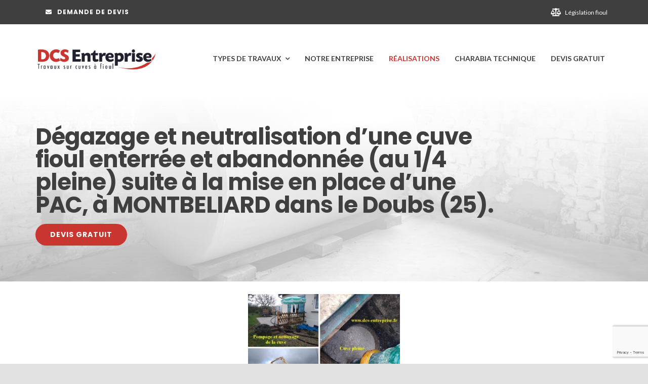

--- FILE ---
content_type: text/html; charset=UTF-8
request_url: https://www.dcs-entreprise.fr/chantiers-travaux-cuve-fioul/neutralisation/degazage-et-neutralisation-dune-cuve-fioul-enterree-et-abandonnee-au-1-4-pleine-suite-a-la-mise-en-place-dune-pac-a-montbeliard-dans-le-doubs-25/
body_size: 17780
content:
<!DOCTYPE html>
<html class="avada-html-layout-wide avada-html-header-position-top avada-is-100-percent-template" lang="fr-FR" prefix="og: http://ogp.me/ns# fb: http://ogp.me/ns/fb#">
<head>
	<meta http-equiv="X-UA-Compatible" content="IE=edge" />
	<meta http-equiv="Content-Type" content="text/html; charset=utf-8"/>
	<meta name="viewport" content="width=device-width, initial-scale=1" />
	
	<!-- This site is optimized with the Yoast SEO plugin v15.2.1 - https://yoast.com/wordpress/plugins/seo/ -->
	<title>Dégazage et neutralisation d&#039;une cuve fioul enterrée et abandonnée (au 1/4 pleine) suite à la mise en place d&#039;une PAC, à MONTBELIARD dans le Doubs (25). - DCS Entreprise</title>
	<meta name="description" content="Neutralisation d&#039;une cuve fioul enterrée à Montbéliard par comblement avec un béton maigre. Le remplissage est effectué après avoir vidé, dégazé et nettoyé la cuve." />
	<meta name="robots" content="index, follow, max-snippet:-1, max-image-preview:large, max-video-preview:-1" />
	<link rel="canonical" href="https://www.dcs-entreprise.fr/chantiers-travaux-cuve-fioul/neutralisation/degazage-et-neutralisation-dune-cuve-fioul-enterree-et-abandonnee-au-1-4-pleine-suite-a-la-mise-en-place-dune-pac-a-montbeliard-dans-le-doubs-25/" />
	<meta property="og:locale" content="fr_FR" />
	<meta property="og:type" content="article" />
	<meta property="og:title" content="Dégazage et neutralisation d&#039;une cuve fioul enterrée et abandonnée (au 1/4 pleine) suite à la mise en place d&#039;une PAC, à MONTBELIARD dans le Doubs (25). - DCS Entreprise" />
	<meta property="og:description" content="Neutralisation d&#039;une cuve fioul enterrée à Montbéliard par comblement avec un béton maigre. Le remplissage est effectué après avoir vidé, dégazé et nettoyé la cuve." />
	<meta property="og:url" content="https://www.dcs-entreprise.fr/chantiers-travaux-cuve-fioul/neutralisation/degazage-et-neutralisation-dune-cuve-fioul-enterree-et-abandonnee-au-1-4-pleine-suite-a-la-mise-en-place-dune-pac-a-montbeliard-dans-le-doubs-25/" />
	<meta property="og:site_name" content="DCS Entreprise" />
	<meta property="article:published_time" content="2022-01-02T19:08:47+00:00" />
	<meta property="article:modified_time" content="2022-03-07T05:24:25+00:00" />
	<meta property="og:image" content="https://www.dcs-entreprise.fr/wp-content/uploads/2022/01/glasson.jpg" />
	<meta property="og:image:width" content="800" />
	<meta property="og:image:height" content="563" />
	<meta name="twitter:card" content="summary_large_image" />
	<meta name="twitter:label1" content="Écrit par">
	<meta name="twitter:data1" content="David CORDIER">
	<meta name="twitter:label2" content="Durée de lecture est.">
	<meta name="twitter:data2" content="6 minutes">
	<script type="application/ld+json" class="yoast-schema-graph">{"@context":"https://schema.org","@graph":[{"@type":"Organization","@id":"https://www.dcs-entreprise.fr/#organization","name":"DCS Entreprise","url":"https://www.dcs-entreprise.fr/","sameAs":[],"logo":{"@type":"ImageObject","@id":"https://www.dcs-entreprise.fr/#logo","inLanguage":"fr-FR","url":"https://www.dcs-entreprise.fr/wp-content/uploads/2020/10/logo-dcs-entreprise.png","width":334,"height":82,"caption":"DCS Entreprise"},"image":{"@id":"https://www.dcs-entreprise.fr/#logo"}},{"@type":"WebSite","@id":"https://www.dcs-entreprise.fr/#website","url":"https://www.dcs-entreprise.fr/","name":"DCS Entreprise","description":"Sp\u00e9cialiste de travaux sur cuve \u00e0 fioul","publisher":{"@id":"https://www.dcs-entreprise.fr/#organization"},"potentialAction":[{"@type":"SearchAction","target":"https://www.dcs-entreprise.fr/?s={search_term_string}","query-input":"required name=search_term_string"}],"inLanguage":"fr-FR"},{"@type":"ImageObject","@id":"https://www.dcs-entreprise.fr/chantiers-travaux-cuve-fioul/neutralisation/degazage-et-neutralisation-dune-cuve-fioul-enterree-et-abandonnee-au-1-4-pleine-suite-a-la-mise-en-place-dune-pac-a-montbeliard-dans-le-doubs-25/#primaryimage","inLanguage":"fr-FR","url":"https://www.dcs-entreprise.fr/wp-content/uploads/2022/01/glasson.jpg","width":800,"height":563},{"@type":"WebPage","@id":"https://www.dcs-entreprise.fr/chantiers-travaux-cuve-fioul/neutralisation/degazage-et-neutralisation-dune-cuve-fioul-enterree-et-abandonnee-au-1-4-pleine-suite-a-la-mise-en-place-dune-pac-a-montbeliard-dans-le-doubs-25/#webpage","url":"https://www.dcs-entreprise.fr/chantiers-travaux-cuve-fioul/neutralisation/degazage-et-neutralisation-dune-cuve-fioul-enterree-et-abandonnee-au-1-4-pleine-suite-a-la-mise-en-place-dune-pac-a-montbeliard-dans-le-doubs-25/","name":"D\u00e9gazage et neutralisation d'une cuve fioul enterr\u00e9e et abandonn\u00e9e (au 1/4 pleine) suite \u00e0 la mise en place d'une PAC, \u00e0 MONTBELIARD dans le Doubs (25). - DCS Entreprise","isPartOf":{"@id":"https://www.dcs-entreprise.fr/#website"},"primaryImageOfPage":{"@id":"https://www.dcs-entreprise.fr/chantiers-travaux-cuve-fioul/neutralisation/degazage-et-neutralisation-dune-cuve-fioul-enterree-et-abandonnee-au-1-4-pleine-suite-a-la-mise-en-place-dune-pac-a-montbeliard-dans-le-doubs-25/#primaryimage"},"datePublished":"2022-01-02T19:08:47+00:00","dateModified":"2022-03-07T05:24:25+00:00","description":"Neutralisation d'une cuve fioul enterr\u00e9e \u00e0 Montb\u00e9liard par comblement avec un b\u00e9ton maigre. Le remplissage est effectu\u00e9 apr\u00e8s avoir vid\u00e9, d\u00e9gaz\u00e9 et nettoy\u00e9 la cuve.","inLanguage":"fr-FR","potentialAction":[{"@type":"ReadAction","target":["https://www.dcs-entreprise.fr/chantiers-travaux-cuve-fioul/neutralisation/degazage-et-neutralisation-dune-cuve-fioul-enterree-et-abandonnee-au-1-4-pleine-suite-a-la-mise-en-place-dune-pac-a-montbeliard-dans-le-doubs-25/"]}]},{"@type":"Article","@id":"https://www.dcs-entreprise.fr/chantiers-travaux-cuve-fioul/neutralisation/degazage-et-neutralisation-dune-cuve-fioul-enterree-et-abandonnee-au-1-4-pleine-suite-a-la-mise-en-place-dune-pac-a-montbeliard-dans-le-doubs-25/#article","isPartOf":{"@id":"https://www.dcs-entreprise.fr/chantiers-travaux-cuve-fioul/neutralisation/degazage-et-neutralisation-dune-cuve-fioul-enterree-et-abandonnee-au-1-4-pleine-suite-a-la-mise-en-place-dune-pac-a-montbeliard-dans-le-doubs-25/#webpage"},"author":{"@id":"https://www.dcs-entreprise.fr/#/schema/person/1a295d9bb32271567380827a4aee5e6e"},"headline":"D\u00e9gazage et neutralisation d&rsquo;une cuve fioul enterr\u00e9e et abandonn\u00e9e (au 1/4 pleine) suite \u00e0 la mise en place d&rsquo;une PAC, \u00e0 MONTBELIARD dans le Doubs (25).","datePublished":"2022-01-02T19:08:47+00:00","dateModified":"2022-03-07T05:24:25+00:00","mainEntityOfPage":{"@id":"https://www.dcs-entreprise.fr/chantiers-travaux-cuve-fioul/neutralisation/degazage-et-neutralisation-dune-cuve-fioul-enterree-et-abandonnee-au-1-4-pleine-suite-a-la-mise-en-place-dune-pac-a-montbeliard-dans-le-doubs-25/#webpage"},"publisher":{"@id":"https://www.dcs-entreprise.fr/#organization"},"image":{"@id":"https://www.dcs-entreprise.fr/chantiers-travaux-cuve-fioul/neutralisation/degazage-et-neutralisation-dune-cuve-fioul-enterree-et-abandonnee-au-1-4-pleine-suite-a-la-mise-en-place-dune-pac-a-montbeliard-dans-le-doubs-25/#primaryimage"},"articleSection":"Neutralisation,R\u00e9alisations sur cuves \u00e0 fioul","inLanguage":"fr-FR"},{"@type":"Person","@id":"https://www.dcs-entreprise.fr/#/schema/person/1a295d9bb32271567380827a4aee5e6e","name":"David CORDIER","image":{"@type":"ImageObject","@id":"https://www.dcs-entreprise.fr/#personlogo","inLanguage":"fr-FR","url":"https://secure.gravatar.com/avatar/62a7390adad2a8f40da4def3f2e87bc6?s=96&d=mm&r=g","caption":"David CORDIER"}}]}</script>
	<!-- / Yoast SEO plugin. -->


<link rel='dns-prefetch' href='//www.google.com' />
<link rel='dns-prefetch' href='//s.w.org' />
<link rel="alternate" type="application/rss+xml" title="DCS Entreprise &raquo; Flux" href="https://www.dcs-entreprise.fr/feed/" />
<link rel="alternate" type="application/rss+xml" title="DCS Entreprise &raquo; Flux des commentaires" href="https://www.dcs-entreprise.fr/comments/feed/" />
					<link rel="shortcut icon" href="https://www.dcs-entreprise.fr/wp-content/uploads/2020/10/favicon-dcs.png" type="image/x-icon" />
		
		
		
		
		
		<link rel="alternate" type="application/rss+xml" title="DCS Entreprise &raquo; Dégazage et neutralisation d&rsquo;une cuve fioul enterrée et abandonnée (au 1/4 pleine) suite à la mise en place d&rsquo;une PAC, à MONTBELIARD dans le Doubs (25). Flux des commentaires" href="https://www.dcs-entreprise.fr/chantiers-travaux-cuve-fioul/neutralisation/degazage-et-neutralisation-dune-cuve-fioul-enterree-et-abandonnee-au-1-4-pleine-suite-a-la-mise-en-place-dune-pac-a-montbeliard-dans-le-doubs-25/feed/" />

		<meta property="og:title" content="Dégazage et neutralisation d&#039;une cuve fioul enterrée et abandonnée (au 1/4 pleine) suite à la mise en place d&#039;une PAC, à MONTBELIARD dans le Doubs (25)."/>
		<meta property="og:type" content="article"/>
		<meta property="og:url" content="https://www.dcs-entreprise.fr/chantiers-travaux-cuve-fioul/neutralisation/degazage-et-neutralisation-dune-cuve-fioul-enterree-et-abandonnee-au-1-4-pleine-suite-a-la-mise-en-place-dune-pac-a-montbeliard-dans-le-doubs-25/"/>
		<meta property="og:site_name" content="DCS Entreprise"/>
		<meta property="og:description" content="Ouverture du trou d&#039;homme, dégazage,
 	Vidange de la cuve via élément filtrant et stockage du &quot;bon&quot; fioul,
 	Descente dans la cuve pour la nettoyer des boues présentes dans le fond de cuve et collées sur les parois (procédé manuel et mécanique assisté par aspiration. Je n&#039;utilise pas la haute pression pour nettoyer la cuve"/>

									<meta property="og:image" content="https://www.dcs-entreprise.fr/wp-content/uploads/2022/01/glasson.jpg"/>
									<script type="text/javascript">
			window._wpemojiSettings = {"baseUrl":"https:\/\/s.w.org\/images\/core\/emoji\/13.0.0\/72x72\/","ext":".png","svgUrl":"https:\/\/s.w.org\/images\/core\/emoji\/13.0.0\/svg\/","svgExt":".svg","source":{"concatemoji":"https:\/\/www.dcs-entreprise.fr\/wp-includes\/js\/wp-emoji-release.min.js?ver=5.5.8"}};
			!function(e,a,t){var n,r,o,i=a.createElement("canvas"),p=i.getContext&&i.getContext("2d");function s(e,t){var a=String.fromCharCode;p.clearRect(0,0,i.width,i.height),p.fillText(a.apply(this,e),0,0);e=i.toDataURL();return p.clearRect(0,0,i.width,i.height),p.fillText(a.apply(this,t),0,0),e===i.toDataURL()}function c(e){var t=a.createElement("script");t.src=e,t.defer=t.type="text/javascript",a.getElementsByTagName("head")[0].appendChild(t)}for(o=Array("flag","emoji"),t.supports={everything:!0,everythingExceptFlag:!0},r=0;r<o.length;r++)t.supports[o[r]]=function(e){if(!p||!p.fillText)return!1;switch(p.textBaseline="top",p.font="600 32px Arial",e){case"flag":return s([127987,65039,8205,9895,65039],[127987,65039,8203,9895,65039])?!1:!s([55356,56826,55356,56819],[55356,56826,8203,55356,56819])&&!s([55356,57332,56128,56423,56128,56418,56128,56421,56128,56430,56128,56423,56128,56447],[55356,57332,8203,56128,56423,8203,56128,56418,8203,56128,56421,8203,56128,56430,8203,56128,56423,8203,56128,56447]);case"emoji":return!s([55357,56424,8205,55356,57212],[55357,56424,8203,55356,57212])}return!1}(o[r]),t.supports.everything=t.supports.everything&&t.supports[o[r]],"flag"!==o[r]&&(t.supports.everythingExceptFlag=t.supports.everythingExceptFlag&&t.supports[o[r]]);t.supports.everythingExceptFlag=t.supports.everythingExceptFlag&&!t.supports.flag,t.DOMReady=!1,t.readyCallback=function(){t.DOMReady=!0},t.supports.everything||(n=function(){t.readyCallback()},a.addEventListener?(a.addEventListener("DOMContentLoaded",n,!1),e.addEventListener("load",n,!1)):(e.attachEvent("onload",n),a.attachEvent("onreadystatechange",function(){"complete"===a.readyState&&t.readyCallback()})),(n=t.source||{}).concatemoji?c(n.concatemoji):n.wpemoji&&n.twemoji&&(c(n.twemoji),c(n.wpemoji)))}(window,document,window._wpemojiSettings);
		</script>
		<style type="text/css">
img.wp-smiley,
img.emoji {
	display: inline !important;
	border: none !important;
	box-shadow: none !important;
	height: 1em !important;
	width: 1em !important;
	margin: 0 .07em !important;
	vertical-align: -0.1em !important;
	background: none !important;
	padding: 0 !important;
}
</style>
	<link rel='stylesheet' id='wp-block-library-css'  href='https://www.dcs-entreprise.fr/wp-includes/css/dist/block-library/style.min.css?ver=5.5.8' type='text/css' media='all' />
<link rel='stylesheet' id='wp-block-library-theme-css'  href='https://www.dcs-entreprise.fr/wp-includes/css/dist/block-library/theme.min.css?ver=5.5.8' type='text/css' media='all' />
<link rel='stylesheet' id='dnd-upload-cf7-css'  href='https://www.dcs-entreprise.fr/wp-content/plugins/drag-and-drop-multiple-file-upload-contact-form-7/assets/css/dnd-upload-cf7.css?ver=1.3.5.9' type='text/css' media='all' />
<link rel='stylesheet' id='parent-style-css'  href='https://www.dcs-entreprise.fr/wp-content/themes/Avada/style.css?ver=5.5.8' type='text/css' media='all' />
<link rel='stylesheet' id='fusion-custom-icons-plumber-icons-css'  href='https://www.dcs-entreprise.fr/wp-content/uploads/fusion-icons/plumber-v1.0/style.css?ver=3.1.1' type='text/css' media='all' />
<link rel='stylesheet' id='avada-stylesheet-css'  href='https://www.dcs-entreprise.fr/wp-content/themes/Avada/assets/css/style.min.css?ver=7.1.1' type='text/css' media='all' />
<!--[if IE]>
<link rel='stylesheet' id='avada-IE-css'  href='https://www.dcs-entreprise.fr/wp-content/themes/Avada/assets/css/ie.min.css?ver=7.1.1' type='text/css' media='all' />
<style id='avada-IE-inline-css' type='text/css'>
.avada-select-parent .select-arrow{background-color:#ffffff}
.select-arrow{background-color:#ffffff}
</style>
<![endif]-->
<link rel='stylesheet' id='fusion-dynamic-css-css'  href='https://www.dcs-entreprise.fr/wp-content/uploads/fusion-styles/f7d6914cde8649fb00f46cda447b60c3.min.css?ver=3.1.1' type='text/css' media='all' />
<script type='text/javascript' src='https://www.dcs-entreprise.fr/wp-includes/js/jquery/jquery.js?ver=1.12.4-wp' id='jquery-core-js'></script>
<link rel="https://api.w.org/" href="https://www.dcs-entreprise.fr/wp-json/" /><link rel="alternate" type="application/json" href="https://www.dcs-entreprise.fr/wp-json/wp/v2/posts/1511" /><link rel="alternate" type="application/json+oembed" href="https://www.dcs-entreprise.fr/wp-json/oembed/1.0/embed?url=https%3A%2F%2Fwww.dcs-entreprise.fr%2Fchantiers-travaux-cuve-fioul%2Fneutralisation%2Fdegazage-et-neutralisation-dune-cuve-fioul-enterree-et-abandonnee-au-1-4-pleine-suite-a-la-mise-en-place-dune-pac-a-montbeliard-dans-le-doubs-25%2F" />
<link rel="alternate" type="text/xml+oembed" href="https://www.dcs-entreprise.fr/wp-json/oembed/1.0/embed?url=https%3A%2F%2Fwww.dcs-entreprise.fr%2Fchantiers-travaux-cuve-fioul%2Fneutralisation%2Fdegazage-et-neutralisation-dune-cuve-fioul-enterree-et-abandonnee-au-1-4-pleine-suite-a-la-mise-en-place-dune-pac-a-montbeliard-dans-le-doubs-25%2F&#038;format=xml" />

		<script>var skzconsenttrkForceLanguage = "fr";</script>
		<script type="text/javascript" src="https://ressources.skilz.pro/skzconsenttrk/skzconsenttrk.js"></script>
		<script type="text/javascript">
    			skzconsenttrk.init({
	    			"privacyUrl": "",
				"hashtag": "#skzconsenttrk",
	    			"cookieName": "skzconsenttrk",
	    			"orientation": "fullScreen",
	    			"showAlertSmall": false,
	    			"cookieslist": true,
	    			"adblocker": false,
	    			"AcceptAllCta" : true,
	    			"highPrivacy": false,
	    			"handleBrowserDNTRequest": false,    
	    			"removeCredit": true,
	    			"moreInfoLink": true,
    			});  
    			
	(skzconsenttrk.job = skzconsenttrk.job || []).push("analytics");</script> 
		<!-- Google Tag Manager -->
		<script>(function(w,d,s,l,i){w[l]=w[l]||[];w[l].push({'gtm.start':
		new Date().getTime(),event:'gtm.js'});var f=d.getElementsByTagName(s)[0],
		j=d.createElement(s),dl=l!='dataLayer'?'&l='+l:'';j.async=true;j.src=
		'https://www.googletagmanager.com/gtm.js?id='+i+dl;f.parentNode.insertBefore(j,f);
		})(window,document,'script','dataLayer','GTM-54TX9CQ');</script>
		<!-- End Google Tag Manager -->
	<style type="text/css" id="css-fb-visibility">@media screen and (max-width: 640px){body:not(.fusion-builder-ui-wireframe) .fusion-no-small-visibility{display:none !important;}body:not(.fusion-builder-ui-wireframe) .sm-text-align-center{text-align:center !important;}body:not(.fusion-builder-ui-wireframe) .sm-text-align-left{text-align:left !important;}body:not(.fusion-builder-ui-wireframe) .sm-text-align-right{text-align:right !important;}body:not(.fusion-builder-ui-wireframe) .fusion-absolute-position-small{position:absolute;top:auto;width:100%;}}@media screen and (min-width: 641px) and (max-width: 1024px){body:not(.fusion-builder-ui-wireframe) .fusion-no-medium-visibility{display:none !important;}body:not(.fusion-builder-ui-wireframe) .md-text-align-center{text-align:center !important;}body:not(.fusion-builder-ui-wireframe) .md-text-align-left{text-align:left !important;}body:not(.fusion-builder-ui-wireframe) .md-text-align-right{text-align:right !important;}body:not(.fusion-builder-ui-wireframe) .fusion-absolute-position-medium{position:absolute;top:auto;width:100%;}}@media screen and (min-width: 1025px){body:not(.fusion-builder-ui-wireframe) .fusion-no-large-visibility{display:none !important;}body:not(.fusion-builder-ui-wireframe) .lg-text-align-center{text-align:center !important;}body:not(.fusion-builder-ui-wireframe) .lg-text-align-left{text-align:left !important;}body:not(.fusion-builder-ui-wireframe) .lg-text-align-right{text-align:right !important;}body:not(.fusion-builder-ui-wireframe) .fusion-absolute-position-large{position:absolute;top:auto;width:100%;}}</style><style type="text/css">.recentcomments a{display:inline !important;padding:0 !important;margin:0 !important;}</style>		<script type="text/javascript">
			var doc = document.documentElement;
			doc.setAttribute( 'data-useragent', navigator.userAgent );
		</script>
		
	</head>

<body class="post-template-default single single-post postid-1511 single-format-standard fusion-image-hovers fusion-pagination-sizing fusion-button_size-large fusion-button_type-flat fusion-button_span-no avada-image-rollover-circle-no avada-image-rollover-no fusion-body ltr no-tablet-sticky-header no-mobile-sticky-header no-mobile-slidingbar avada-has-rev-slider-styles fusion-disable-outline fusion-sub-menu-fade mobile-logo-pos-left layout-wide-mode avada-has-boxed-modal-shadow- layout-scroll-offset-full avada-has-zero-margin-offset-top fusion-top-header menu-text-align-center mobile-menu-design-modern fusion-show-pagination-text fusion-header-layout-v3 avada-responsive avada-footer-fx-none avada-menu-highlight-style-bottombar fusion-search-form-clean fusion-main-menu-search-overlay fusion-avatar-circle avada-dropdown-styles avada-blog-layout-grid avada-blog-archive-layout-grid avada-header-shadow-no avada-menu-icon-position-left avada-has-megamenu-shadow avada-has-breadcrumb-mobile-hidden avada-has-titlebar-bar_and_content avada-header-border-color-full-transparent avada-has-pagination-width_height avada-flyout-menu-direction-fade avada-ec-views-v1" >
	
		<!-- Google Tag Manager (noscript) -->
		<noscript><iframe src="https://www.googletagmanager.com/ns.html?id=GTM-54TX9CQ"
		height="0" width="0" style="display:none;visibility:hidden"></iframe></noscript>
		<!-- End Google Tag Manager (noscript) -->
		<a class="skip-link screen-reader-text" href="#content">Skip to content</a>

	<div id="boxed-wrapper">
		<div class="fusion-sides-frame"></div>
		<div id="wrapper" class="fusion-wrapper">
			<div id="home" style="position:relative;top:-1px;"></div>
							<section class="fusion-tb-header"><div class="fusion-fullwidth fullwidth-box fusion-builder-row-1 fusion-flex-container nonhundred-percent-fullwidth non-hundred-percent-height-scrolling" style="background-color: #3f3f3f;background-position: center center;background-repeat: no-repeat;border-width: 0px 0px 0px 0px;border-color:#e2e2e2;border-style:solid;" ><div class="fusion-builder-row fusion-row fusion-flex-align-items-center" style="max-width:1185.6px;margin-left: calc(-4% / 2 );margin-right: calc(-4% / 2 );"><div class="fusion-layout-column fusion_builder_column fusion-builder-column-0 fusion_builder_column_1_4 1_4 fusion-flex-column"><div class="fusion-column-wrapper fusion-flex-justify-content-flex-start fusion-content-layout-column" style="background-position:left top;background-repeat:no-repeat;-webkit-background-size:cover;-moz-background-size:cover;-o-background-size:cover;background-size:cover;padding: 0px 0px 0px 0px;"><div ><style type="text/css">.fusion-button.button-1 .fusion-button-text, .fusion-button.button-1 i {color:#ffffff;}.fusion-button.button-1 .fusion-button-icon-divider{border-color:#ffffff;}.fusion-button.button-1:hover .fusion-button-text, .fusion-button.button-1:hover i,.fusion-button.button-1:focus .fusion-button-text, .fusion-button.button-1:focus i,.fusion-button.button-1:active .fusion-button-text, .fusion-button.button-1:active{color:#ffffff;}.fusion-button.button-1:hover .fusion-button-icon-divider, .fusion-button.button-1:hover .fusion-button-icon-divider, .fusion-button.button-1:active .fusion-button-icon-divider{border-color:#ffffff;}.fusion-button.button-1:hover, .fusion-button.button-1:focus, .fusion-button.button-1:active{border-color:#ffffff;}.fusion-button.button-1 {border-color:#ffffff;border-radius:50px;}.fusion-button.button-1{background: #3f3f3f;}.fusion-button.button-1:hover,.button-1:focus,.fusion-button.button-1:active{background: #ad2a27;}</style><a class="fusion-button button-flat button-small button-custom button-1 fusion-button-default-span fusion-button-default-type" target="_self" href="/demande-devis-travaux-cuve-fioul/"><i class="fa-envelope fas button-icon-left" aria-hidden="true"></i><span class="fusion-button-text">Demande de devis</span></a></div></div></div><style type="text/css">.fusion-body .fusion-builder-column-0{width:25% !important;margin-top : 0px;margin-bottom : 0px;}.fusion-builder-column-0 > .fusion-column-wrapper {padding-top : 0px !important;padding-right : 0px !important;margin-right : 7.68%;padding-bottom : 0px !important;padding-left : 0px !important;margin-left : 7.68%;}@media only screen and (max-width:1024px) {.fusion-body .fusion-builder-column-0{width:50% !important;order : 0;}.fusion-builder-column-0 > .fusion-column-wrapper {margin-right : 3.84%;margin-left : 3.84%;}}@media only screen and (max-width:640px) {.fusion-body .fusion-builder-column-0{width:100% !important;order : 0;}.fusion-builder-column-0 > .fusion-column-wrapper {margin-right : 1.92%;margin-left : 1.92%;}}</style><div class="fusion-layout-column fusion_builder_column fusion-builder-column-1 fusion_builder_column_1_4 1_4 fusion-flex-column"><div class="fusion-column-wrapper fusion-flex-justify-content-flex-start fusion-content-layout-column" style="background-position:left top;background-repeat:no-repeat;-webkit-background-size:cover;-moz-background-size:cover;-o-background-size:cover;background-size:cover;padding: 0px 0px 0px 0px;"></div></div><style type="text/css">.fusion-body .fusion-builder-column-1{width:25% !important;margin-top : 0px;margin-bottom : 0px;}.fusion-builder-column-1 > .fusion-column-wrapper {padding-top : 0px !important;padding-right : 0px !important;margin-right : 7.68%;padding-bottom : 0px !important;padding-left : 0px !important;margin-left : 7.68%;}@media only screen and (max-width:1024px) {.fusion-body .fusion-builder-column-1{width:50% !important;order : 0;}.fusion-builder-column-1 > .fusion-column-wrapper {margin-right : 3.84%;margin-left : 3.84%;}}@media only screen and (max-width:640px) {.fusion-body .fusion-builder-column-1{width:100% !important;order : 0;}.fusion-builder-column-1 > .fusion-column-wrapper {margin-right : 1.92%;margin-left : 1.92%;}}</style><div class="fusion-layout-column fusion_builder_column fusion-builder-column-2 fusion_builder_column_1_2 1_2 fusion-flex-column fusion-no-small-visibility"><div class="fusion-column-wrapper fusion-flex-justify-content-flex-start fusion-content-layout-column" style="background-position:left top;background-repeat:no-repeat;-webkit-background-size:cover;-moz-background-size:cover;-o-background-size:cover;background-size:cover;padding: 0px 0px 0px 0px;"><nav class="fusion-menu-element-wrapper direction-row mode-dropdown expand-method-hover submenu-mode-dropdown mobile-mode-collapse-to-button mobile-size-full-absolute icons-position-left dropdown-carets-yes has-active-border-bottom-no has-active-border-left-no has-active-border-right-no mobile-trigger-fullwidth-off mobile-indent-on mobile-justify-left loading expand-right submenu-transition-fade fusion-no-small-visibility fusion-no-medium-visibility" aria-label="Menu" data-breakpoint="0" data-count="0" data-transition-type="fade" data-transition-time="300"><button type="button" class="avada-menu-mobile-menu-trigger no-text" onClick="fusionNavClickExpandBtn(this);" aria-expanded="false"><span class="inner"><span class="collapsed-nav-text"><span class="screen-reader-text">Toggle Navigation</span></span><span class="collapsed-nav-icon"><span class="collapsed-nav-icon-open fa-bars fas"></span><span class="collapsed-nav-icon-close fa-times fas"></span></span></span></button><style>.fusion-body .fusion-menu-element-wrapper[data-count="0"],.fusion-body .fusion-menu-element-wrapper[data-count="0"] .fusion-menu-element-list .menu-item > a{font-size:12px;}.fusion-body .fusion-menu-element-wrapper[data-count="0"] .fusion-menu-element-list{justify-content:flex-end;}.fusion-body .fusion-menu-element-wrapper[data-count="0"] [class*="fusion-icon-"],.fusion-body .fusion-menu-element-wrapper[data-count="0"] [class^="fusion-icon-"]{font-family:inherit !important;}.fusion-body .fusion-menu-element-wrapper[data-count="0"] .fusion-menu-element-list > li{margin-left:calc(20px / 2);margin-right:calc(20px / 2);}.fusion-body .fusion-menu-element-wrapper[data-count="0"] .fusion-overlay-search .fusion-close-search:before,.fusion-body .fusion-menu-element-wrapper[data-count="0"] .fusion-overlay-search .fusion-close-search:after{background:#ffffff;}.fusion-body .fusion-menu-element-wrapper[data-count="0"]:not(.collapse-enabled) .fusion-menu-element-list > li:not(.fusion-menu-item-button):not(.custom-menu-search-overlay):focus-within > a{color:#c9362f !important;}.fusion-body .fusion-menu-element-wrapper[data-count="0"]:not(.collapse-enabled) .fusion-menu-element-list > li:not(.fusion-menu-item-button):not(.custom-menu-search-overlay):hover > a,.fusion-body .fusion-menu-element-wrapper[data-count="0"]:not(.collapse-enabled) .fusion-menu-element-list > li:not(.fusion-menu-item-button).hover > a,.fusion-body .fusion-menu-element-wrapper[data-count="0"]:not(.collapse-enabled) .fusion-menu-element-list > li:not(.fusion-menu-item-button):not(.custom-menu-search-overlay):focus > a,.fusion-body .fusion-menu-element-wrapper[data-count="0"]:not(.collapse-enabled) .fusion-menu-element-list > li:not(.fusion-menu-item-button):not(.custom-menu-search-overlay):active > a,.fusion-body .fusion-menu-element-wrapper[data-count="0"]:not(.collapse-enabled) .fusion-menu-element-list > li:not(.fusion-menu-item-button).current-menu-item > a{color:#c9362f !important;}.fusion-body .fusion-menu-element-wrapper[data-count="0"]:not(.collapse-enabled) .fusion-menu-element-list > li:not(.fusion-menu-item-button).current-menu-ancestor > a{color:#c9362f !important;}.fusion-body .fusion-menu-element-wrapper[data-count="0"]:not(.collapse-enabled) .fusion-menu-element-list > li:not(.fusion-menu-item-button).current-menu-parent > a{color:#c9362f !important;}.fusion-body .fusion-menu-element-wrapper[data-count="0"]:not(.collapse-enabled) .fusion-menu-element-list > li:not(.fusion-menu-item-button).expanded > a{color:#c9362f !important;}.fusion-body .fusion-menu-element-wrapper[data-count="0"]:not(.collapse-enabled) .fusion-menu-element-list > li:not(.fusion-menu-item-button):hover > .fusion-open-nav-submenu{color:#c9362f !important;}.fusion-body .fusion-menu-element-wrapper[data-count="0"]:not(.collapse-enabled) .fusion-menu-element-list > li:not(.fusion-menu-item-button).hover > .fusion-open-nav-submenu{color:#c9362f !important;}.fusion-body .fusion-menu-element-wrapper[data-count="0"]:not(.collapse-enabled) .fusion-menu-element-list > li:not(.fusion-menu-item-button):focus > .fusion-open-nav-submenu{color:#c9362f !important;}.fusion-body .fusion-menu-element-wrapper[data-count="0"]:not(.collapse-enabled) .fusion-menu-element-list > li:not(.fusion-menu-item-button):active > .fusion-open-nav-submenu{color:#c9362f !important;}.fusion-body .fusion-menu-element-wrapper[data-count="0"]:not(.collapse-enabled) .fusion-menu-element-list > li:not(.fusion-menu-item-button):focus-within > .fusion-open-nav-submenu{color:#c9362f !important;}.fusion-body .fusion-menu-element-wrapper[data-count="0"]:not(.collapse-enabled) .fusion-menu-element-list > li:not(.fusion-menu-item-button).current-menu-item > .fusion-open-nav-submenu{color:#c9362f !important;}.fusion-body .fusion-menu-element-wrapper[data-count="0"]:not(.collapse-enabled) .fusion-menu-element-list > li:not(.fusion-menu-item-button).current-menu-ancestor > .fusion-open-nav-submenu{color:#c9362f !important;}.fusion-body .fusion-menu-element-wrapper[data-count="0"]:not(.collapse-enabled) .fusion-menu-element-list > li:not(.fusion-menu-item-button).current-menu-parent > .fusion-open-nav-submenu{color:#c9362f !important;}.fusion-body .fusion-menu-element-wrapper[data-count="0"]:not(.collapse-enabled) .fusion-menu-element-list > li:not(.fusion-menu-item-button).expanded > .fusion-open-nav-submenu{color:#c9362f !important;}.fusion-body .fusion-menu-element-wrapper[data-count="0"]:not(.collapse-enabled) .fusion-menu-element-list > li.menu-item:focus-within > a .fusion-megamenu-icon{color:#ffffff;}.fusion-body .fusion-menu-element-wrapper[data-count="0"]:not(.collapse-enabled) .fusion-menu-element-list > li.menu-item > .fusion-megamenu-icon,.fusion-body .fusion-menu-element-wrapper[data-count="0"]:not(.collapse-enabled) .fusion-menu-element-list > li.menu-item > a > .fusion-megamenu-icon,.fusion-body .fusion-menu-element-wrapper[data-count="0"]:not(.collapse-enabled) .fusion-menu-element-list > li.menu-item:hover > a .fusion-megamenu-icon,.fusion-body .fusion-menu-element-wrapper[data-count="0"]:not(.collapse-enabled) .fusion-menu-element-list > li.menu-item.hover > a .fusion-megamenu-icon,.fusion-body .fusion-menu-element-wrapper[data-count="0"]:not(.collapse-enabled) .fusion-menu-element-list > li.menu-item:focus > a .fusion-megamenu-icon,.fusion-body .fusion-menu-element-wrapper[data-count="0"]:not(.collapse-enabled) .fusion-menu-element-list > li.menu-item:active > a .fusion-megamenu-icon,.fusion-body .fusion-menu-element-wrapper[data-count="0"]:not(.collapse-enabled) .fusion-menu-element-list > li.menu-item.current-menu-item > a .fusion-megamenu-icon{color:#ffffff;}.fusion-body .fusion-menu-element-wrapper[data-count="0"]:not(.collapse-enabled) .fusion-menu-element-list > li.menu-item.current-menu-ancestor > a .fusion-megamenu-icon{color:#ffffff;}.fusion-body .fusion-menu-element-wrapper[data-count="0"]:not(.collapse-enabled) .fusion-menu-element-list > li.menu-item.current-menu-parent > a .fusion-megamenu-icon{color:#ffffff;}.fusion-body .fusion-menu-element-wrapper[data-count="0"]:not(.collapse-enabled) .fusion-menu-element-list > li.menu-item.expanded > a .fusion-megamenu-icon{color:#ffffff;}.fusion-body .fusion-menu-element-wrapper[data-count="0"]:not(.collapse-enabled) .fusion-menu-element-list > li:not(.fusion-menu-item-button) > a,.fusion-body .fusion-menu-element-wrapper[data-count="0"]:not(.collapse-enabled) .fusion-menu-element-list > li:not(.fusion-menu-item-button) > .fusion-open-nav-submenu,.fusion-body .fusion-menu-element-wrapper[data-count="0"] .custom-menu-search-dropdown .fusion-main-menu-icon,.fusion-body .fusion-menu-element-wrapper[data-count="0"] .custom-menu-search-overlay .fusion-menu-icon-search.trigger-overlay,.fusion-body .fusion-menu-element-wrapper[data-count="0"] .custom-menu-search-overlay ~ .fusion-overlay-search,.fusion-body .fusion-menu-element-wrapper[data-count="0"] .custom-menu-search-dropdown:hover .fusion-main-menu-icon,.fusion-body .fusion-menu-element-wrapper[data-count="0"] .custom-menu-search-overlay:hover .fusion-menu-icon-search.trigger-overlay,.fusion-body .fusion-menu-element-wrapper[data-count="0"] .custom-menu-search-overlay:hover ~ .fusion-overlay-search{color:#ffffff !important;}</style><ul id="menu-plumber-secondary-menu" class="fusion-menu fusion-custom-menu fusion-menu-element-list"><li  id="menu-item-81"  class="menu-item menu-item-type-post_type menu-item-object-page menu-item-81"  data-item-id="81"><span class="background-default transition-fade"></span><span class="background-active transition-fade"></span><a  href="https://www.dcs-entreprise.fr/legislation-cuve-fioul/" class="fusion-flex-link fusion-background-highlight"><span class="fusion-megamenu-icon"><i class="glyphicon fa-balance-scale fas" aria-hidden="true"></i></span><span class="menu-text">Législation fioul</span></a></li></ul></nav></div></div><style type="text/css">.fusion-body .fusion-builder-column-2{width:50% !important;margin-top : 0px;margin-bottom : 0px;}.fusion-builder-column-2 > .fusion-column-wrapper {padding-top : 0px !important;padding-right : 0px !important;margin-right : 3.84%;padding-bottom : 0px !important;padding-left : 0px !important;margin-left : 3.84%;}@media only screen and (max-width:1024px) {.fusion-body .fusion-builder-column-2{width:50% !important;order : 0;}.fusion-builder-column-2 > .fusion-column-wrapper {margin-right : 3.84%;margin-left : 3.84%;}}@media only screen and (max-width:640px) {.fusion-body .fusion-builder-column-2{width:50% !important;order : 0;}.fusion-builder-column-2 > .fusion-column-wrapper {margin-right : 3.84%;margin-left : 3.84%;}}</style></div><style type="text/css">.fusion-body .fusion-flex-container.fusion-builder-row-1{ padding-top : 0px;margin-top : 0px;padding-right : 30px;padding-bottom : 0px;margin-bottom : 0px;padding-left : 30px;}@media only screen and (max-width:640px) {.fusion-body .fusion-flex-container.fusion-builder-row-1{ padding-top : 10px;padding-bottom : 10px;}}</style></div><div class="fusion-fullwidth fullwidth-box fusion-builder-row-2 fusion-flex-container nonhundred-percent-fullwidth non-hundred-percent-height-scrolling fusion-custom-z-index" style="background-color: #ffffff;background-position: center center;background-repeat: no-repeat;border-width: 0px 0px 0px 0px;border-color:#e2e2e2;border-style:solid;" ><div class="fusion-builder-row fusion-row fusion-flex-align-items-stretch" style="max-width:1185.6px;margin-left: calc(-4% / 2 );margin-right: calc(-4% / 2 );"><div class="fusion-layout-column fusion_builder_column fusion-builder-column-3 fusion_builder_column_1_4 1_4 fusion-flex-column"><div class="fusion-column-wrapper fusion-flex-justify-content-flex-start fusion-content-layout-column" style="background-position:left top;background-repeat:no-repeat;-webkit-background-size:cover;-moz-background-size:cover;-o-background-size:cover;background-size:cover;padding: 0px 0px 0px 0px;"><div ><span class=" has-fusion-standard-logo has-fusion-mobile-logo fusion-imageframe imageframe-none imageframe-1 hover-type-none" style="width:100%;max-width:240px;"><a class="fusion-no-lightbox" href="https://www.dcs-entreprise.fr/" target="_self"><img src="https://www.dcs-entreprise.fr/wp-content/uploads/2020/10/logo-dcs-entreprise.png" srcset="https://www.dcs-entreprise.fr/wp-content/uploads/2020/10/logo-dcs-entreprise.png 1x, https://www.dcs-entreprise.fr/wp-content/uploads/2020/10/logo-dcs-entreprise.png 2x" style="max-height:82px;height:auto;" retina_url="https://www.dcs-entreprise.fr/wp-content/uploads/2020/10/logo-dcs-entreprise.png" width="334" height="82" class="img-responsive fusion-standard-logo" alt="DCS Entreprise Logo" /><img src="https://www.dcs-entreprise.fr/wp-content/uploads/2020/10/logo-dcs-entreprise.png" srcset="https://www.dcs-entreprise.fr/wp-content/uploads/2020/10/logo-dcs-entreprise.png 1x, 2x" style="max-height:82px;height:auto;" width="334" height="82" class="fusion-mobile-logo" alt="DCS Entreprise Logo" /></a></span><style>@media screen and (max-width: 640px) {
				  .fusion-imageframe.has-fusion-mobile-logo img.fusion-sticky-logo,
				  .fusion-imageframe.has-fusion-mobile-logo img.fusion-standard-logo {
				    display: none !important;
				  }
				  .fusion-imageframe.has-fusion-mobile-logo img.fusion-mobile-logo {
				    display: inline-block !important;
				  }
				} </style></div></div></div><style type="text/css">.fusion-body .fusion-builder-column-3{width:25% !important;margin-top : 0px;margin-bottom : 0px;}.fusion-builder-column-3 > .fusion-column-wrapper {padding-top : 0px !important;padding-right : 0px !important;margin-right : 7.68%;padding-bottom : 0px !important;padding-left : 0px !important;margin-left : 7.68%;}@media only screen and (max-width:1024px) {.fusion-body .fusion-builder-column-3{width:50% !important;order : 0;}.fusion-builder-column-3 > .fusion-column-wrapper {margin-right : 3.84%;margin-left : 3.84%;}}@media only screen and (max-width:640px) {.fusion-body .fusion-builder-column-3{width:50% !important;order : 0;}.fusion-builder-column-3 > .fusion-column-wrapper {margin-right : 3.84%;margin-left : 3.84%;}}</style><div class="fusion-layout-column fusion_builder_column fusion-builder-column-4 fusion_builder_column_3_4 3_4 fusion-flex-column"><div class="fusion-column-wrapper fusion-flex-justify-content-flex-start fusion-content-layout-column" style="background-position:left top;background-repeat:no-repeat;-webkit-background-size:cover;-moz-background-size:cover;-o-background-size:cover;background-size:cover;padding: 0px 0px 0px 0px;"><nav class="fusion-menu-element-wrapper direction-row mode-dropdown expand-method-hover submenu-mode-dropdown mobile-mode-collapse-to-button mobile-size-full-absolute icons-position-left dropdown-carets-yes has-active-border-bottom-no has-active-border-left-no has-active-border-right-no mobile-trigger-fullwidth-off mobile-indent-on mobile-justify-center loading expand-right submenu-transition-fade" aria-label="Menu" data-breakpoint="1024" data-count="1" data-transition-type="fade" data-transition-time="300"><button type="button" class="avada-menu-mobile-menu-trigger" onClick="fusionNavClickExpandBtn(this);" aria-expanded="false"><span class="inner"><span class="collapsed-nav-text">MENU</span><span class="collapsed-nav-icon"><span class="collapsed-nav-icon-open fa-bars fas"></span><span class="collapsed-nav-icon-close fa-times fas"></span></span></span></button><style>.fusion-body .fusion-menu-element-wrapper[data-count="1"],.fusion-body .fusion-menu-element-wrapper[data-count="1"] .fusion-menu-element-list .menu-item > a{font-size:14px;}.fusion-body .fusion-menu-element-wrapper[data-count="1"] .fusion-menu-element-list{justify-content:flex-end;font-family:Lato;font-weight:700;text-transform:uppercase;}.fusion-body .fusion-menu-element-wrapper[data-count="1"] > .avada-menu-mobile-menu-trigger{font-family:Lato;font-size:25px;}.fusion-body .fusion-menu-element-wrapper[data-count="1"] [class*="fusion-icon-"],.fusion-body .fusion-menu-element-wrapper[data-count="1"] [class^="fusion-icon-"]{font-family:Lato !important;}.fusion-body .fusion-menu-element-wrapper[data-count="1"] .fusion-menu-element-list > li{margin-left:calc(30px / 2);margin-right:calc(30px / 2);}.fusion-body .fusion-menu-element-wrapper[data-count="1"]:not(.collapse-enabled) .fusion-menu-element-list > li:not(.fusion-menu-item-button) > a,.fusion-body .fusion-menu-element-wrapper[data-count="1"]:not(.collapse-enabled) .fusion-menu-element-list > li:not(.fusion-menu-item-button) > .fusion-open-nav-submenu{color:#3f3f3f !important;}.fusion-body .fusion-menu-element-wrapper[data-count="1"] .fusion-overlay-search .fusion-close-search:before,.fusion-body .fusion-menu-element-wrapper[data-count="1"] .fusion-overlay-search .fusion-close-search:after{background:#3f3f3f;}.fusion-body .fusion-menu-element-wrapper[data-count="1"]:not(.collapse-enabled) .fusion-menu-element-list > li:not(.fusion-menu-item-button):not(.custom-menu-search-overlay):focus-within > a{color:#c9362f !important;}.fusion-body .fusion-menu-element-wrapper[data-count="1"]:not(.collapse-enabled) .fusion-menu-element-list > li:not(.fusion-menu-item-button):not(.custom-menu-search-overlay):hover > a,.fusion-body .fusion-menu-element-wrapper[data-count="1"]:not(.collapse-enabled) .fusion-menu-element-list > li:not(.fusion-menu-item-button).hover > a,.fusion-body .fusion-menu-element-wrapper[data-count="1"]:not(.collapse-enabled) .fusion-menu-element-list > li:not(.fusion-menu-item-button):not(.custom-menu-search-overlay):focus > a,.fusion-body .fusion-menu-element-wrapper[data-count="1"]:not(.collapse-enabled) .fusion-menu-element-list > li:not(.fusion-menu-item-button):not(.custom-menu-search-overlay):active > a,.fusion-body .fusion-menu-element-wrapper[data-count="1"]:not(.collapse-enabled) .fusion-menu-element-list > li:not(.fusion-menu-item-button).current-menu-item > a{color:#c9362f !important;}.fusion-body .fusion-menu-element-wrapper[data-count="1"]:not(.collapse-enabled) .fusion-menu-element-list > li:not(.fusion-menu-item-button).current-menu-ancestor > a{color:#c9362f !important;}.fusion-body .fusion-menu-element-wrapper[data-count="1"]:not(.collapse-enabled) .fusion-menu-element-list > li:not(.fusion-menu-item-button).current-menu-parent > a{color:#c9362f !important;}.fusion-body .fusion-menu-element-wrapper[data-count="1"]:not(.collapse-enabled) .fusion-menu-element-list > li:not(.fusion-menu-item-button).expanded > a{color:#c9362f !important;}.fusion-body .fusion-menu-element-wrapper[data-count="1"]:not(.collapse-enabled) .fusion-menu-element-list > li:not(.fusion-menu-item-button):hover > .fusion-open-nav-submenu{color:#c9362f !important;}.fusion-body .fusion-menu-element-wrapper[data-count="1"]:not(.collapse-enabled) .fusion-menu-element-list > li:not(.fusion-menu-item-button).hover > .fusion-open-nav-submenu{color:#c9362f !important;}.fusion-body .fusion-menu-element-wrapper[data-count="1"]:not(.collapse-enabled) .fusion-menu-element-list > li:not(.fusion-menu-item-button):focus > .fusion-open-nav-submenu{color:#c9362f !important;}.fusion-body .fusion-menu-element-wrapper[data-count="1"]:not(.collapse-enabled) .fusion-menu-element-list > li:not(.fusion-menu-item-button):active > .fusion-open-nav-submenu{color:#c9362f !important;}.fusion-body .fusion-menu-element-wrapper[data-count="1"]:not(.collapse-enabled) .fusion-menu-element-list > li:not(.fusion-menu-item-button):focus-within > .fusion-open-nav-submenu{color:#c9362f !important;}.fusion-body .fusion-menu-element-wrapper[data-count="1"]:not(.collapse-enabled) .fusion-menu-element-list > li:not(.fusion-menu-item-button).current-menu-item > .fusion-open-nav-submenu{color:#c9362f !important;}.fusion-body .fusion-menu-element-wrapper[data-count="1"]:not(.collapse-enabled) .fusion-menu-element-list > li:not(.fusion-menu-item-button).current-menu-ancestor > .fusion-open-nav-submenu{color:#c9362f !important;}.fusion-body .fusion-menu-element-wrapper[data-count="1"]:not(.collapse-enabled) .fusion-menu-element-list > li:not(.fusion-menu-item-button).current-menu-parent > .fusion-open-nav-submenu{color:#c9362f !important;}.fusion-body .fusion-menu-element-wrapper[data-count="1"]:not(.collapse-enabled) .fusion-menu-element-list > li:not(.fusion-menu-item-button).expanded > .fusion-open-nav-submenu{color:#c9362f !important;}.fusion-body .fusion-menu-element-wrapper[data-count="1"] .fusion-menu-element-list .sub-menu > li:first-child{border-top-left-radius:6px;border-top-right-radius:6px;}.fusion-body .fusion-menu-element-wrapper[data-count="1"] .fusion-menu-element-list .sub-menu,.fusion-body .fusion-menu-element-wrapper[data-count="1"] .custom-menu-search-dropdown .fusion-menu-searchform-dropdown .fusion-search-form-content,.fusion-body .fusion-menu-element-wrapper[data-count="1"] .fusion-megamenu-wrapper{border-top-left-radius:6px;border-top-right-radius:6px;border-bottom-left-radius:6px;border-bottom-right-radius:6px;}.fusion-body .fusion-menu-element-wrapper[data-count="1"] .fusion-menu-element-list .sub-menu > li:last-child{border-bottom-left-radius:6px;border-bottom-right-radius:6px;}.fusion-body .fusion-menu-element-wrapper[data-count="1"] .fusion-menu-element-list ul:not(.fusion-megamenu) > li:hover > a{color:#c9362f !important;}.fusion-body .fusion-menu-element-wrapper[data-count="1"] .fusion-menu-element-list ul:not(.fusion-megamenu) > li.hover > a{color:#c9362f !important;}.fusion-body .fusion-menu-element-wrapper[data-count="1"] .fusion-menu-element-list ul:not(.fusion-megamenu) > li:focus > a{color:#c9362f !important;}.fusion-body .fusion-menu-element-wrapper[data-count="1"] .fusion-menu-element-list ul:not(.fusion-megamenu) > li:focus-within > a{color:#c9362f !important;}.fusion-body .fusion-menu-element-wrapper[data-count="1"] .fusion-menu-element-list ul:not(.fusion-megamenu) > li.expanded > a{color:#c9362f !important;}.fusion-body .fusion-menu-element-wrapper[data-count="1"] .fusion-menu-element-list ul:not(.fusion-megamenu) > li.current-menu-item > a{color:#c9362f !important;}.fusion-body .fusion-menu-element-wrapper[data-count="1"] .fusion-menu-element-list ul:not(.fusion-megamenu) > li.current-menu-ancestor > a{color:#c9362f !important;}.fusion-body .fusion-menu-element-wrapper[data-count="1"] .fusion-menu-element-list ul:not(.fusion-megamenu) > li.current-menu-parent > a{color:#c9362f !important;}.fusion-body .fusion-menu-element-wrapper[data-count="1"] .fusion-menu-element-list ul:not(.fusion-megamenu) > li:hover > a .fusion-button{color:#c9362f !important;}.fusion-body .fusion-menu-element-wrapper[data-count="1"] .fusion-menu-element-list ul:not(.fusion-megamenu) > li.hover > a .fusion-button{color:#c9362f !important;}.fusion-body .fusion-menu-element-wrapper[data-count="1"] .fusion-menu-element-list ul:not(.fusion-megamenu) > li:focus > a .fusion-button{color:#c9362f !important;}.fusion-body .fusion-menu-element-wrapper[data-count="1"] .fusion-menu-element-list ul:not(.fusion-megamenu) > li:focus-within > a .fusion-button{color:#c9362f !important;}.fusion-body .fusion-menu-element-wrapper[data-count="1"] .fusion-menu-element-list ul:not(.fusion-megamenu) > li.expanded > a .fusion-button{color:#c9362f !important;}.fusion-body .fusion-menu-element-wrapper[data-count="1"] .fusion-menu-element-list ul:not(.fusion-megamenu) > li.current-menu-item > a .fusion-button{color:#c9362f !important;}.fusion-body .fusion-menu-element-wrapper[data-count="1"] .fusion-menu-element-list ul:not(.fusion-megamenu) > li.current-menu-ancestor > a .fusion-button{color:#c9362f !important;}.fusion-body .fusion-menu-element-wrapper[data-count="1"] .fusion-menu-element-list ul:not(.fusion-megamenu) > li.current-menu-parent > a .fusion-button{color:#c9362f !important;}.fusion-body .fusion-menu-element-wrapper[data-count="1"] .fusion-menu-element-list ul:not(.fusion-megamenu) > li:hover > .fusion-open-nav-submenu{color:#c9362f !important;}.fusion-body .fusion-menu-element-wrapper[data-count="1"] .fusion-menu-element-list ul:not(.fusion-megamenu) > li.hover > .fusion-open-nav-submenu{color:#c9362f !important;}.fusion-body .fusion-menu-element-wrapper[data-count="1"] .fusion-menu-element-list ul:not(.fusion-megamenu) > li:focus > .fusion-open-nav-submenu{color:#c9362f !important;}.fusion-body .fusion-menu-element-wrapper[data-count="1"] .fusion-menu-element-list ul:not(.fusion-megamenu) > li:focus-within > .fusion-open-nav-submenu{color:#c9362f !important;}.fusion-body .fusion-menu-element-wrapper[data-count="1"] .fusion-menu-element-list ul:not(.fusion-megamenu) > li.expanded > .fusion-open-nav-submenu{color:#c9362f !important;}.fusion-body .fusion-menu-element-wrapper[data-count="1"] .fusion-menu-element-list ul:not(.fusion-megamenu) > li.current-menu-item > .fusion-open-nav-submenu{color:#c9362f !important;}.fusion-body .fusion-menu-element-wrapper[data-count="1"] .fusion-menu-element-list ul:not(.fusion-megamenu) > li.current-menu-ancestor > .fusion-open-nav-submenu{color:#c9362f !important;}.fusion-body .fusion-menu-element-wrapper[data-count="1"] .fusion-menu-element-list ul:not(.fusion-megamenu) > li.current-menu-parent > .fusion-open-nav-submenu{color:#c9362f !important;}.fusion-body .fusion-menu-element-wrapper[data-count="1"] .fusion-megamenu-wrapper .fusion-megamenu-submenu > a:hover{color:#c9362f !important;}.fusion-body .fusion-menu-element-wrapper[data-count="1"] .fusion-megamenu-wrapper .fusion-megamenu-submenu > a.hover{color:#c9362f !important;}.fusion-body .fusion-menu-element-wrapper[data-count="1"] .fusion-megamenu-wrapper .fusion-megamenu-submenu > a:focus{color:#c9362f !important;}.fusion-body .fusion-menu-element-wrapper[data-count="1"] .fusion-megamenu-wrapper .fusion-megamenu-submenu > a:active{color:#c9362f !important;}.fusion-body .fusion-menu-element-wrapper[data-count="1"] .fusion-megamenu-wrapper .fusion-megamenu-submenu > a:focus-within{color:#c9362f !important;}.fusion-body .fusion-menu-element-wrapper[data-count="1"] .fusion-megamenu-wrapper .fusion-megamenu-submenu > a:hover > .fusion-open-nav-submenu{color:#c9362f !important;}.fusion-body .fusion-menu-element-wrapper[data-count="1"] .fusion-megamenu-wrapper .fusion-megamenu-submenu > a.hover > .fusion-open-nav-submenu{color:#c9362f !important;}.fusion-body .fusion-menu-element-wrapper[data-count="1"] .fusion-megamenu-wrapper .fusion-megamenu-submenu > a:focus > .fusion-open-nav-submenu{color:#c9362f !important;}.fusion-body .fusion-menu-element-wrapper[data-count="1"] .fusion-megamenu-wrapper .fusion-megamenu-submenu > a:active > .fusion-open-nav-submenu{color:#c9362f !important;}.fusion-body .fusion-menu-element-wrapper[data-count="1"] .fusion-megamenu-wrapper .fusion-megamenu-submenu > a:focus-within > .fusion-open-nav-submenu{color:#c9362f !important;}.fusion-body .fusion-menu-element-wrapper[data-count="1"].submenu-mode-dropdown li ul.fusion-megamenu li.menu-item-has-children .sub-menu li.menu-item-has-children:focus-within .fusion-open-nav-submenu{color:#c9362f !important;}.fusion-body .fusion-menu-element-wrapper[data-count="1"] li ul.fusion-megamenu li.menu-item-has-children .sub-menu li.menu-item-has-children .fusion-background-highlight:hover .fusion-open-nav-submenu{color:#c9362f !important;}.fusion-body .fusion-menu-element-wrapper[data-count="1"] li ul.fusion-megamenu li.menu-item-has-children .sub-menu li.menu-item-has-children:focus-within > .fusion-background-highlight{color:#c9362f !important;}.fusion-body .fusion-menu-element-wrapper[data-count="1"] li ul.fusion-megamenu li.menu-item-has-children .sub-menu li.menu-item-has-children .fusion-background-highlight:hover{color:#c9362f !important;}.fusion-body .fusion-menu-element-wrapper[data-count="1"]:not(.collapse-enabled) .fusion-megamenu-wrapper .fusion-megamenu-submenu > a:focus-within{font-size:12px;}.fusion-body .fusion-menu-element-wrapper[data-count="1"]:not(.collapse-enabled) .fusion-menu-element-list ul:not(.fusion-megamenu) a,.fusion-body .fusion-menu-element-wrapper[data-count="1"]:not(.collapse-enabled) .fusion-megamenu-wrapper li .fusion-megamenu-title-disabled,.fusion-body .fusion-menu-element-wrapper[data-count="1"]:not(.collapse-enabled) .fusion-megamenu-wrapper .fusion-megamenu-submenu > a,.fusion-body .fusion-menu-element-wrapper[data-count="1"]:not(.collapse-enabled) .fusion-megamenu-wrapper .fusion-megamenu-submenu > a.hover,.fusion-body .fusion-menu-element-wrapper[data-count="1"]:not(.collapse-enabled) .fusion-megamenu-wrapper .fusion-megamenu-submenu > a:hover,.fusion-body .fusion-menu-element-wrapper[data-count="1"]:not(.collapse-enabled) .fusion-megamenu-wrapper .fusion-megamenu-submenu > a:focus,.fusion-body .fusion-menu-element-wrapper[data-count="1"]:not(.collapse-enabled) .fusion-megamenu-wrapper .fusion-megamenu-submenu > a:active,.fusion-body .fusion-menu-element-wrapper[data-count="1"]:not(.collapse-enabled) .fusion-megamenu-wrapper .fusion-megamenu-holder .fusion-megamenu .fusion-megamenu-submenu{font-size:12px;}.fusion-body .fusion-menu-element-wrapper[data-count="1"].collapse-enabled{justify-content:flex-end;font-family:Lato;font-weight:700;}.fusion-body .fusion-menu-element-wrapper[data-count="1"].collapse-enabled .fusion-menu-element-list{margin-top:30px;}.fusion-body .fusion-menu-element-wrapper[data-count="1"] .fusion-menu-element-list ul:not(.fusion-megamenu){text-transform:uppercase;}.fusion-body .fusion-menu-element-wrapper[data-count="1"]:not(.collapse-enabled) .fusion-menu-element-list > li.menu-item:focus-within > a .fusion-megamenu-icon{color:#c9362f;}.fusion-body .fusion-menu-element-wrapper[data-count="1"]:not(.collapse-enabled) .fusion-menu-element-list > li.menu-item:hover > a .fusion-megamenu-icon,.fusion-body .fusion-menu-element-wrapper[data-count="1"]:not(.collapse-enabled) .fusion-menu-element-list > li.menu-item.hover > a .fusion-megamenu-icon,.fusion-body .fusion-menu-element-wrapper[data-count="1"]:not(.collapse-enabled) .fusion-menu-element-list > li.menu-item:focus > a .fusion-megamenu-icon,.fusion-body .fusion-menu-element-wrapper[data-count="1"]:not(.collapse-enabled) .fusion-menu-element-list > li.menu-item:active > a .fusion-megamenu-icon,.fusion-body .fusion-menu-element-wrapper[data-count="1"]:not(.collapse-enabled) .fusion-menu-element-list > li.menu-item.current-menu-item > a .fusion-megamenu-icon{color:#c9362f;}.fusion-body .fusion-menu-element-wrapper[data-count="1"]:not(.collapse-enabled) .fusion-menu-element-list > li.menu-item.current-menu-ancestor > a .fusion-megamenu-icon{color:#c9362f;}.fusion-body .fusion-menu-element-wrapper[data-count="1"]:not(.collapse-enabled) .fusion-menu-element-list > li.menu-item.current-menu-parent > a .fusion-megamenu-icon{color:#c9362f;}.fusion-body .fusion-menu-element-wrapper[data-count="1"]:not(.collapse-enabled) .fusion-menu-element-list > li.menu-item.expanded > a .fusion-megamenu-icon{color:#c9362f;}.fusion-body .fusion-menu-element-wrapper[data-count="1"] .custom-menu-search-dropdown:hover .fusion-main-menu-icon{color:#c9362f !important;}.fusion-body .fusion-menu-element-wrapper[data-count="1"] .custom-menu-search-overlay:hover .fusion-menu-icon-search.trigger-overlay{color:#c9362f !important;}.fusion-body .fusion-menu-element-wrapper[data-count="1"] .custom-menu-search-overlay:hover ~ .fusion-overlay-search{color:#c9362f !important;}.fusion-body .fusion-menu-element-wrapper[data-count="1"].collapse-enabled ul li:hover > .fusion-open-nav-submenu-on-click:before{color:#c9362f !important;}.fusion-body .fusion-menu-element-wrapper[data-count="1"].collapse-enabled ul li.hover > .fusion-open-nav-submenu-on-click:before{color:#c9362f !important;}.fusion-body .fusion-menu-element-wrapper[data-count="1"].collapse-enabled ul li:focus > .fusion-open-nav-submenu-on-click:before{color:#c9362f !important;}.fusion-body .fusion-menu-element-wrapper[data-count="1"].collapse-enabled ul li:active > .fusion-open-nav-submenu-on-click:before{color:#c9362f !important;}.fusion-body .fusion-menu-element-wrapper[data-count="1"].collapse-enabled ul li:focus-within > .fusion-open-nav-submenu-on-click:before{color:#c9362f !important;}.fusion-body .fusion-menu-element-wrapper[data-count="1"].collapse-enabled ul li:hover > a{color:#c9362f !important;}.fusion-body .fusion-menu-element-wrapper[data-count="1"].collapse-enabled ul li.hover > a{color:#c9362f !important;}.fusion-body .fusion-menu-element-wrapper[data-count="1"].collapse-enabled ul li:focus > a{color:#c9362f !important;}.fusion-body .fusion-menu-element-wrapper[data-count="1"].collapse-enabled ul li:active > a{color:#c9362f !important;}.fusion-body .fusion-menu-element-wrapper[data-count="1"].collapse-enabled ul li:focus-within > a{color:#c9362f !important;}.fusion-body .fusion-menu-element-wrapper[data-count="1"].collapse-enabled ul li.current-menu-item > a{color:#c9362f !important;}.fusion-body .fusion-menu-element-wrapper[data-count="1"].collapse-enabled ul li.current-menu-ancestor > a{color:#c9362f !important;}.fusion-body .fusion-menu-element-wrapper[data-count="1"].collapse-enabled ul li.current-menu-parent > a{color:#c9362f !important;}.fusion-body .fusion-menu-element-wrapper[data-count="1"].collapse-enabled ul li.expanded > a{color:#c9362f !important;}.fusion-body .fusion-menu-element-wrapper[data-count="1"].collapse-enabled ul li:hover > a .fusion-button{color:#c9362f !important;}.fusion-body .fusion-menu-element-wrapper[data-count="1"].collapse-enabled ul li.hover > a .fusion-button{color:#c9362f !important;}.fusion-body .fusion-menu-element-wrapper[data-count="1"].collapse-enabled ul li:focus > a .fusion-button{color:#c9362f !important;}.fusion-body .fusion-menu-element-wrapper[data-count="1"].collapse-enabled ul li:active > a .fusion-button{color:#c9362f !important;}.fusion-body .fusion-menu-element-wrapper[data-count="1"].collapse-enabled ul li:focus-within > a .fusion-button{color:#c9362f !important;}.fusion-body .fusion-menu-element-wrapper[data-count="1"].collapse-enabled ul li.current-menu-item > a .fusion-button{color:#c9362f !important;}.fusion-body .fusion-menu-element-wrapper[data-count="1"].collapse-enabled ul li.current-menu-ancestor > a .fusion-button{color:#c9362f !important;}.fusion-body .fusion-menu-element-wrapper[data-count="1"].collapse-enabled ul li.current-menu-parent > a .fusion-button{color:#c9362f !important;}.fusion-body .fusion-menu-element-wrapper[data-count="1"].collapse-enabled ul li.expanded > a .fusion-button{color:#c9362f !important;}.fusion-body .fusion-menu-element-wrapper[data-count="1"].collapse-enabled ul li.current-menu-item > .fusion-open-nav-submenu-on-click:before{color:#c9362f !important;}.fusion-body .fusion-menu-element-wrapper[data-count="1"].collapse-enabled ul li.current-menu-parent > .fusion-open-nav-submenu-on-click:before{color:#c9362f !important;}.fusion-body .fusion-menu-element-wrapper[data-count="1"].collapse-enabled ul li.current-menu-ancestor > .fusion-open-nav-submenu-on-click:before{color:#c9362f !important;}.fusion-body .fusion-menu-element-wrapper[data-count="1"].collapse-enabled ul.sub-menu.sub-menu li.current-menu-ancestor > .fusion-open-nav-submenu-on-click:before{color:#c9362f !important;}.fusion-body .fusion-menu-element-wrapper[data-count="1"].collapse-enabled ul.sub-menu.sub-menu li.current-menu-parent > .fusion-open-nav-submenu-on-click:before{color:#c9362f !important;}.fusion-body .fusion-menu-element-wrapper[data-count="1"].collapse-enabled ul.sub-menu.sub-menu li.expanded > .fusion-open-nav-submenu-on-click:before{color:#c9362f !important;}.fusion-body .fusion-menu-element-wrapper[data-count="1"].collapse-enabled ul.sub-menu.sub-menu li:hover > .fusion-open-nav-submenu-on-click:before{color:#c9362f !important;}.fusion-body .fusion-menu-element-wrapper[data-count="1"].collapse-enabled ul.sub-menu.sub-menu li.hover > .fusion-open-nav-submenu-on-click:before{color:#c9362f !important;}.fusion-body .fusion-menu-element-wrapper[data-count="1"].collapse-enabled ul.sub-menu.sub-menu li:focus > .fusion-open-nav-submenu-on-click:before{color:#c9362f !important;}.fusion-body .fusion-menu-element-wrapper[data-count="1"].collapse-enabled ul.sub-menu.sub-menu li:active > .fusion-open-nav-submenu-on-click:before{color:#c9362f !important;}.fusion-body .fusion-menu-element-wrapper[data-count="1"].collapse-enabled ul.sub-menu.sub-menu li:focus-within > .fusion-open-nav-submenu-on-click:before{color:#c9362f !important;}.fusion-body .fusion-menu-element-wrapper[data-count="1"].collapse-enabled ul.sub-menu.sub-menu li:hover > a{color:#c9362f !important;}.fusion-body .fusion-menu-element-wrapper[data-count="1"].collapse-enabled ul.sub-menu.sub-menu li.hover > a{color:#c9362f !important;}.fusion-body .fusion-menu-element-wrapper[data-count="1"].collapse-enabled ul.sub-menu.sub-menu li:focus > a{color:#c9362f !important;}.fusion-body .fusion-menu-element-wrapper[data-count="1"].collapse-enabled ul.sub-menu.sub-menu li:active > a{color:#c9362f !important;}.fusion-body .fusion-menu-element-wrapper[data-count="1"].collapse-enabled ul.sub-menu.sub-menu li:focus-within > a{color:#c9362f !important;}.fusion-body .fusion-menu-element-wrapper[data-count="1"].collapse-enabled ul.sub-menu.sub-menu li.current-menu-item > a{color:#c9362f !important;}.fusion-body .fusion-menu-element-wrapper[data-count="1"].collapse-enabled ul.sub-menu.sub-menu li.current-menu-ancestor > a{color:#c9362f !important;}.fusion-body .fusion-menu-element-wrapper[data-count="1"].collapse-enabled ul.sub-menu.sub-menu li.current-menu-parent > a{color:#c9362f !important;}.fusion-body .fusion-menu-element-wrapper[data-count="1"].collapse-enabled ul.sub-menu.sub-menu li.expanded > a{color:#c9362f !important;}.fusion-body .fusion-menu-element-wrapper[data-count="1"].collapse-enabled ul.sub-menu.sub-menu li:hover > a:hover{color:#c9362f !important;}.fusion-body .fusion-menu-element-wrapper[data-count="1"].collapse-enabled ul.sub-menu.sub-menu li.hover > a:hover{color:#c9362f !important;}.fusion-body .fusion-menu-element-wrapper[data-count="1"].collapse-enabled ul.sub-menu.sub-menu li:focus > a:hover{color:#c9362f !important;}.fusion-body .fusion-menu-element-wrapper[data-count="1"].collapse-enabled ul.sub-menu.sub-menu li:active > a:hover{color:#c9362f !important;}.fusion-body .fusion-menu-element-wrapper[data-count="1"].collapse-enabled ul.sub-menu.sub-menu li:focus-within > a:hover{color:#c9362f !important;}.fusion-body .fusion-menu-element-wrapper[data-count="1"].collapse-enabled ul.sub-menu.sub-menu li.current-menu-item > a:hover{color:#c9362f !important;}.fusion-body .fusion-menu-element-wrapper[data-count="1"].collapse-enabled ul.sub-menu.sub-menu li.current-menu-ancestor > a:hover{color:#c9362f !important;}.fusion-body .fusion-menu-element-wrapper[data-count="1"].collapse-enabled ul.sub-menu.sub-menu li.current-menu-parent > a:hover{color:#c9362f !important;}.fusion-body .fusion-menu-element-wrapper[data-count="1"].collapse-enabled ul.sub-menu.sub-menu li.expanded > a:hover{color:#c9362f !important;}.fusion-body .fusion-menu-element-wrapper[data-count="1"].collapse-enabled ul.sub-menu.sub-menu li.current-menu-item > .fusion-open-nav-submenu-on-click:before{color:#c9362f !important;}.fusion-body .fusion-menu-element-wrapper[data-count="1"].collapse-enabled .fusion-megamenu-menu .fusion-megamenu-wrapper .fusion-megamenu-holder ul li.current-menu-item a{color:#c9362f !important;}.fusion-body .fusion-menu-element-wrapper[data-count="1"].collapse-enabled .fusion-megamenu-menu .fusion-megamenu-wrapper .fusion-megamenu-holder ul li:hover a{color:#c9362f !important;}.fusion-body .fusion-menu-element-wrapper[data-count="1"].collapse-enabled .fusion-megamenu-menu .fusion-megamenu-wrapper .fusion-megamenu-holder ul li:active a{color:#c9362f !important;}.fusion-body .fusion-menu-element-wrapper[data-count="1"].collapse-enabled .fusion-megamenu-menu .fusion-megamenu-wrapper .fusion-megamenu-holder ul li:focus a{color:#c9362f !important;}.fusion-body .fusion-menu-element-wrapper[data-count="1"].collapse-enabled .fusion-megamenu-menu .fusion-megamenu-wrapper .fusion-megamenu-holder ul li:focus-within a{color:#c9362f !important;}.fusion-body .fusion-menu-element-wrapper[data-count="1"] .fusion-megamenu-wrapper .fusion-megamenu-holder .fusion-megamenu .fusion-megamenu-submenu .fusion-megamenu-title,.fusion-body .fusion-menu-element-wrapper[data-count="1"] .fusion-menu-element-list .sub-menu > li,.fusion-body .fusion-menu-element-wrapper[data-count="1"] .fusion-menu-element-list .sub-menu li a,.fusion-body .fusion-menu-element-wrapper[data-count="1"].collapse-enabled ul li > a,.fusion-body .fusion-menu-element-wrapper[data-count="1"].collapse-enabled ul li > a .fusion-button,.fusion-body .fusion-menu-element-wrapper[data-count="1"].collapse-enabled .fusion-megamenu-wrapper .fusion-megamenu-holder .fusion-megamenu-submenu .fusion-megamenu-title a{font-family:Lato;font-weight:700;}.fusion-body .fusion-menu-element-wrapper[data-count="1"]:not(.collapse-enabled) .fusion-menu-element-list ul,.fusion-body .fusion-menu-element-wrapper[data-count="1"]:not(.collapse-enabled) .fusion-menu-element-list .fusion-megamenu-wrapper,.fusion-body .fusion-menu-element-wrapper[data-count="1"]:not(.collapse-enabled) .custom-menu-search-dropdown .fusion-menu-searchform-dropdown .fusion-search-form-content{box-shadow:0px 20px 33px 0px rgba(0,0,0,0.1);;}</style><ul id="menu-plumber-main-menu" class="fusion-menu fusion-custom-menu fusion-menu-element-list"><li  id="menu-item-946"  class="menu-item menu-item-type-custom menu-item-object-custom menu-item-has-children menu-item-946 fusion-dropdown-menu"  data-item-id="946"><span class="background-default transition-fade"></span><span class="background-active transition-fade"></span><a  href="#" class="fusion-background-highlight"><span class="menu-text">TYPES DE TRAVAUX</span><span class="fusion-open-nav-submenu"></span></a><button type="button" aria-label="Open submenu of TYPES DE TRAVAUX" aria-expanded="false" class="fusion-open-nav-submenu fusion-open-nav-submenu-on-click" onclick="fusionNavClickExpandSubmenuBtn(this);"></button><ul class="sub-menu"><li  id="menu-item-84"  class="menu-item menu-item-type-post_type menu-item-object-page menu-item-84 fusion-dropdown-submenu" ><span class="background-default transition-fade"></span><span class="background-active transition-fade"></span><a  href="https://www.dcs-entreprise.fr/specialiste-travaux-cuve-fioul/nettoyage-cuve-fioul/" class="fusion-background-highlight"><span>Nettoyage de cuve à fioul</span></a></li><li  id="menu-item-1081"  class="menu-item menu-item-type-post_type menu-item-object-page menu-item-1081 fusion-dropdown-submenu" ><span class="background-default transition-fade"></span><span class="background-active transition-fade"></span><a  href="https://www.dcs-entreprise.fr/specialiste-travaux-cuve-fioul/decoupage-cuve-fioul/" class="fusion-background-highlight"><span>Découpage de cuve à fioul</span></a></li><li  id="menu-item-1080"  class="menu-item menu-item-type-post_type menu-item-object-page menu-item-1080 fusion-dropdown-submenu" ><span class="background-default transition-fade"></span><span class="background-active transition-fade"></span><a  href="https://www.dcs-entreprise.fr/specialiste-travaux-cuve-fioul/neutralisation-cuve-fioul/" class="fusion-background-highlight"><span>Neutralisation de cuve à fioul</span></a></li></ul></li><li  id="menu-item-75"  class="menu-item menu-item-type-post_type menu-item-object-page menu-item-75"  data-item-id="75"><span class="background-default transition-fade"></span><span class="background-active transition-fade"></span><a  href="https://www.dcs-entreprise.fr/specialiste-travaux-cuve-fioul/" class="fusion-background-highlight"><span class="menu-text">NOTRE ENTREPRISE</span></a></li><li  id="menu-item-949"  class="menu-item menu-item-type-taxonomy menu-item-object-category current-post-ancestor current-menu-parent current-post-parent menu-item-949"  data-item-id="949"><span class="background-default transition-fade"></span><span class="background-active transition-fade"></span><a  href="https://www.dcs-entreprise.fr/chantiers-travaux-cuve-fioul/" class="fusion-background-highlight"><span class="menu-text">RÉALISATIONS</span></a></li><li  id="menu-item-950"  class="menu-item menu-item-type-taxonomy menu-item-object-category menu-item-950"  data-item-id="950"><span class="background-default transition-fade"></span><span class="background-active transition-fade"></span><a  href="https://www.dcs-entreprise.fr/charabia-technique-fioul/" class="fusion-background-highlight"><span class="menu-text">CHARABIA TECHNIQUE</span></a></li><li  id="menu-item-77"  class="menu-item menu-item-type-post_type menu-item-object-page menu-item-77"  data-item-id="77"><span class="background-default transition-fade"></span><span class="background-active transition-fade"></span><a  href="https://www.dcs-entreprise.fr/demande-devis-travaux-cuve-fioul/" class="fusion-background-highlight"><span class="menu-text">DEVIS GRATUIT</span></a></li></ul></nav></div></div><style type="text/css">.fusion-body .fusion-builder-column-4{width:75% !important;margin-top : 0px;margin-bottom : 0px;}.fusion-builder-column-4 > .fusion-column-wrapper {padding-top : 0px !important;padding-right : 0px !important;margin-right : 2.56%;padding-bottom : 0px !important;padding-left : 0px !important;margin-left : 2.56%;}@media only screen and (max-width:1024px) {.fusion-body .fusion-builder-column-4{width:50% !important;order : 0;}.fusion-builder-column-4 > .fusion-column-wrapper {margin-right : 3.84%;margin-left : 3.84%;}}@media only screen and (max-width:640px) {.fusion-body .fusion-builder-column-4{width:50% !important;order : 0;}.fusion-builder-column-4 > .fusion-column-wrapper {margin-right : 3.84%;margin-left : 3.84%;}}</style></div><style type="text/css">.fusion-fullwidth.fusion-builder-row-2 { z-index:100 !important; }.fusion-body .fusion-flex-container.fusion-builder-row-2{ padding-top : 40px;margin-top : 0px;padding-right : 30px;padding-bottom : 40px;margin-bottom : 0px;padding-left : 30px;}</style></div>
</section>
		<div id="sliders-container">
					</div>
							
			<section class="fusion-page-title-bar fusion-tb-page-title-bar"><div class="fusion-fullwidth fullwidth-box fusion-builder-row-3 fusion-flex-container fusion-parallax-none nonhundred-percent-fullwidth non-hundred-percent-height-scrolling" style="background-color: rgba(255,255,255,0);background-image: url(&quot;http://dcs-entreprise.fr/wp-content/uploads/2020/11/bd-png.png&quot;);background-image:linear-gradient(180deg, #ffffff 0%,rgba(255,255,255,0) 100%),url(http://dcs-entreprise.fr/wp-content/uploads/2020/11/bd-png.png);background-position: center bottom;background-repeat: no-repeat;background-blend-mode: overlay;border-width: 0px 0px 0px 0px;border-color:#e2e2e2;border-style:solid;-webkit-background-size:cover;-moz-background-size:cover;-o-background-size:cover;background-size:cover;" ><div class="fusion-builder-row fusion-row fusion-flex-align-items-stretch" style="max-width:1185.6px;margin-left: calc(-4% / 2 );margin-right: calc(-4% / 2 );"><div class="fusion-layout-column fusion_builder_column fusion-builder-column-5 fusion_builder_column_5_6 5_6 fusion-flex-column fusion-animated" data-animationType="fadeInLeft" data-animationDuration="1.0" data-animationOffset="100%"><div class="fusion-column-wrapper fusion-flex-justify-content-flex-start fusion-content-layout-column" style="background-position:left top;background-repeat:no-repeat;-webkit-background-size:cover;-moz-background-size:cover;-o-background-size:cover;background-size:cover;padding: 0px 0px 0px 0px;"><style type="text/css">@media only screen and (max-width:1024px) {.fusion-title.fusion-title-1{margin-top:10px!important;margin-bottom:15px!important;}}@media only screen and (max-width:640px) {.fusion-title.fusion-title-1{margin-top:10px!important;margin-bottom:10px!important;}}</style><div class="fusion-title title fusion-title-1 fusion-sep-none fusion-title-text fusion-title-size-one" style="font-size:45px;margin-top:10px;margin-bottom:15px;"><h1 class="title-heading-left" style="margin:0;font-size:1em;">Dégazage et neutralisation d&rsquo;une cuve fioul enterrée et abandonnée (au 1/4 pleine) suite à la mise en place d&rsquo;une PAC, à MONTBELIARD dans le Doubs (25).</h1></div><div class="fusion-text fusion-text-1"></div><div style="text-align:left;"><style type="text/css">.fusion-button.button-2 {border-radius:50px;}</style><a class="fusion-button button-flat fusion-button-default-size button-default button-2 fusion-button-default-span fusion-button-default-type" target="_blank" rel="noopener noreferrer" href="/demande-devis-travaux-cuve-fioul/"><span class="fusion-button-text">Devis gratuit</span></a></div></div></div><style type="text/css">.fusion-body .fusion-builder-column-5{width:83.333333333333% !important;margin-top : 0px;margin-bottom : 20px;}.fusion-builder-column-5 > .fusion-column-wrapper {padding-top : 0px !important;padding-right : 0px !important;margin-right : 2.304%;padding-bottom : 0px !important;padding-left : 0px !important;margin-left : 2.304%;}@media only screen and (max-width:1024px) {.fusion-body .fusion-builder-column-5{width:100% !important;}.fusion-builder-column-5 > .fusion-column-wrapper {margin-right : 1.92%;margin-left : 1.92%;}}@media only screen and (max-width:640px) {.fusion-body .fusion-builder-column-5{width:100% !important;}.fusion-builder-column-5 > .fusion-column-wrapper {margin-right : 1.92%;margin-left : 1.92%;}}</style></div><style type="text/css">.fusion-body .fusion-flex-container.fusion-builder-row-3{ padding-top : 4%;margin-top : 0px;padding-right : 30px;padding-bottom : 4%;margin-bottom : 0px;padding-left : 30px;}</style></div>
</section>
						<main id="main" class="clearfix width-100">
				<div class="fusion-row" style="max-width:100%;">
<section id="content" style="width: 100%;">
									<div id="post-1511" class="post-1511 post type-post status-publish format-standard has-post-thumbnail hentry category-neutralisation category-chantiers-travaux-cuve-fioul">

				<div class="post-content">
					<div id="article"><div class="fusion-fullwidth fullwidth-box fusion-builder-row-4 fusion-flex-container nonhundred-percent-fullwidth non-hundred-percent-height-scrolling" style="background-color: #ffffff;background-image:linear-gradient(180deg, #ffffff 45%,#ffffff 100%);background-position: center center;background-repeat: no-repeat;border-width: 0px 0px 0px 0px;border-color:#e2e2e2;border-style:solid;" ><div class="fusion-builder-row fusion-row fusion-flex-align-items-flex-start" style="max-width:1185.6px;margin-left: calc(-4% / 2 );margin-right: calc(-4% / 2 );"><div class="fusion-layout-column fusion_builder_column fusion-builder-column-6 fusion_builder_column_1_1 1_1 fusion-flex-column"><div class="fusion-column-wrapper fusion-flex-justify-content-flex-start fusion-content-layout-column" style="background-position:left top;background-repeat:no-repeat;-webkit-background-size:cover;-moz-background-size:cover;-o-background-size:cover;background-size:cover;background-color:#ffffff;padding: 0px 0px 0px 0px;"><div class="fusion-content-tb fusion-content-tb-1" style="margin-top:0px;margin-right:0px;margin-bottom:0px;margin-left:0px;"><div class="fusion-fullwidth fullwidth-box fusion-builder-row-4-1 fusion-flex-container nonhundred-percent-fullwidth non-hundred-percent-height-scrolling" style="background-color: rgba(255,255,255,0);background-position: center center;background-repeat: no-repeat;border-width: 0px 0px 0px 0px;border-color:#e2e2e2;border-style:solid;" ><div class="fusion-builder-row fusion-row fusion-flex-align-items-flex-start" style="width:104% !important;max-width:104% !important;margin-left: calc(-4% / 2 );margin-right: calc(-4% / 2 );"><div class="fusion-layout-column fusion_builder_column fusion-builder-column-7 fusion_builder_column_1_1 1_1 fusion-flex-column"><div class="fusion-column-wrapper fusion-flex-justify-content-flex-start fusion-content-layout-column" style="background-position:left top;background-repeat:no-repeat;-webkit-background-size:cover;-moz-background-size:cover;-o-background-size:cover;background-size:cover;padding: 0px 0px 0px 0px;"><div style="text-align:center;"><span class=" fusion-imageframe imageframe-none imageframe-2 hover-type-none"><img width="300" height="211" title="glasson" src="https://www.dcs-entreprise.fr/wp-content/uploads/2022/01/glasson-300x211.jpg" class="img-responsive wp-image-1512" srcset="https://www.dcs-entreprise.fr/wp-content/uploads/2022/01/glasson-200x141.jpg 200w, https://www.dcs-entreprise.fr/wp-content/uploads/2022/01/glasson-400x282.jpg 400w, https://www.dcs-entreprise.fr/wp-content/uploads/2022/01/glasson-600x422.jpg 600w, https://www.dcs-entreprise.fr/wp-content/uploads/2022/01/glasson.jpg 800w" sizes="(max-width: 1024px) 100vw, (max-width: 640px) 100vw, 300px" /></span></div><div class="fusion-text fusion-text-2"><ul>
<li><strong>Ouverture du trou d&rsquo;homme, dégazage,</strong></li>
<li><strong>Vidange</strong> de la cuve via élément filtrant et stockage du « bon » fioul,</li>
<li><strong>Descente dans la cuve</strong> pour la nettoyer des boues présentes dans le fond de cuve et collées sur les parois (procédé manuel et mécanique assisté par aspiration. Je n&rsquo;utilise pas la haute pression pour nettoyer la cuve afin de ne pas augmenter le volume de déchets à traiter en y additionnant de l&rsquo;eau de nettoyage).,</li>
<li><strong>Comblement de la cuve</strong> avec un béton maigre de remblais (produit auto-lissant permettant le comblement total de la cuve, voir article 28 de l&rsquo;arrêté ministériel du 1er juillet 2004).</li>
</ul>
<p>Pour le comblement, je travaille avec la même entreprise afin de garantir une bonne mise en œuvre et le respect des délais.</p>
<p>Extrait de l&rsquo;article 28 de l&rsquo;arrêté ministériel du 1er juillet 2004 [..<em><strong>.- comblement du réservoir (le produit utilisé pour la neutralisation doit recouvrir toute la surface de la paroi interne du réservoir)</strong></em>&#8230;]</p>
<p>Le sable, la vermiculite (non écologique car provenant de pays lointains), les gravats ne permettent pas le remplissage complet de la cuve car en se déversant ils forment un « tas » de forme pyramidale.</p>
<ul>
<li><strong>Transport du fioul stocké</strong> et restitution chez une personne désignée par le client.</li>
</ul>
</div></div></div><style type="text/css">.fusion-body .fusion-builder-column-7{width:100% !important;margin-top : 0px;margin-bottom : 20px;}.fusion-builder-column-7 > .fusion-column-wrapper {padding-top : 0px !important;padding-right : 0px !important;margin-right : 1.92%;padding-bottom : 0px !important;padding-left : 0px !important;margin-left : 1.92%;}@media only screen and (max-width:1024px) {.fusion-body .fusion-builder-column-7{width:100% !important;order : 0;}.fusion-builder-column-7 > .fusion-column-wrapper {margin-right : 1.92%;margin-left : 1.92%;}}@media only screen and (max-width:640px) {.fusion-body .fusion-builder-column-7{width:100% !important;order : 0;}.fusion-builder-column-7 > .fusion-column-wrapper {margin-right : 1.92%;margin-left : 1.92%;}}</style><div class="fusion-layout-column fusion_builder_column fusion-builder-column-8 fusion_builder_column_1_1 1_1 fusion-flex-column"><div class="fusion-column-wrapper fusion-flex-justify-content-flex-start fusion-content-layout-column" style="background-position:left top;background-repeat:no-repeat;-webkit-background-size:cover;-moz-background-size:cover;-o-background-size:cover;background-size:cover;padding: 0px 0px 0px 0px;"><div class="fusion-text fusion-text-3"><p>Les boues de fioul seront acheminées sur un centre de traitement agréé. Une fois leur destruction effectuée, une lettre d’information et la copie du bordereau de suivi de déchets seront transmis au propriétaire des cuves à fioul.<br />
De même, un certificat de conformité est fourni le jour de l’intervention.</p>
<p>Certificat qui sera demandé en cas de vente de la maison.</p>
</div><div class="fusion-text fusion-text-4"><p>Pour toute demande de devis, pensez à mesurer vos cuves aériennes pour être certain du volume.</p>
</div><div style="text-align:center;"><style type="text/css">.fusion-button.button-3 {border-radius:50px;}</style><a class="fusion-button button-flat fusion-button-default-size button-default button-3 fusion-button-default-span fusion-button-default-type" target="_self" href="https://www.dcs-entreprise.fr/demande-devis-travaux-cuve-fioul/"><span class="fusion-button-text">Demander mon devis</span></a></div></div></div><style type="text/css">.fusion-body .fusion-builder-column-8{width:100% !important;margin-top : 0px;margin-bottom : 20px;}.fusion-builder-column-8 > .fusion-column-wrapper {padding-top : 0px !important;padding-right : 0px !important;margin-right : 1.92%;padding-bottom : 0px !important;padding-left : 0px !important;margin-left : 1.92%;}@media only screen and (max-width:1024px) {.fusion-body .fusion-builder-column-8{width:100% !important;order : 0;}.fusion-builder-column-8 > .fusion-column-wrapper {margin-right : 1.92%;margin-left : 1.92%;}}@media only screen and (max-width:640px) {.fusion-body .fusion-builder-column-8{width:100% !important;order : 0;}.fusion-builder-column-8 > .fusion-column-wrapper {margin-right : 1.92%;margin-left : 1.92%;}}</style></div><style type="text/css">.fusion-body .fusion-flex-container.fusion-builder-row-4-1{ padding-top : 0px;margin-top : 0px;padding-right : 30px;padding-bottom : 0px;margin-bottom : 0px;padding-left : 30px;}</style></div>
</div></div></div><style type="text/css">.fusion-body .fusion-builder-column-6{width:100% !important;margin-top : 0px;margin-bottom : 20px;}.fusion-builder-column-6 > .fusion-column-wrapper {padding-top : 0px !important;padding-right : 0px !important;margin-right : 1.92%;padding-bottom : 0px !important;padding-left : 0px !important;margin-left : 1.92%;}@media only screen and (max-width:1024px) {.fusion-body .fusion-builder-column-6{width:100% !important;order : 0;}.fusion-builder-column-6 > .fusion-column-wrapper {margin-right : 1.92%;margin-left : 1.92%;}}@media only screen and (max-width:640px) {.fusion-body .fusion-builder-column-6{width:100% !important;order : 0;}.fusion-builder-column-6 > .fusion-column-wrapper {margin-right : 1.92%;margin-left : 1.92%;}}</style></div><style type="text/css">.fusion-body .fusion-flex-container.fusion-builder-row-4{ padding-top : 2%;margin-top : 0px;padding-right : 30px;padding-bottom : 2%;margin-bottom : 0px;padding-left : 30px;}</style></div></div><div class="fusion-fullwidth fullwidth-box fusion-builder-row-5 fusion-flex-container nonhundred-percent-fullwidth non-hundred-percent-height-scrolling" style="background-color: rgba(255,255,255,0);background-position: center center;background-repeat: no-repeat;border-width: 0px 0px 0px 0px;border-color:#e2e2e2;border-style:solid;" ><div class="fusion-builder-row fusion-row fusion-flex-align-items-center" style="max-width:1185.6px;margin-left: calc(-4% / 2 );margin-right: calc(-4% / 2 );"><div class="fusion-layout-column fusion_builder_column fusion-builder-column-9 fusion_builder_column_1_5 1_5 fusion-flex-column fusion-flex-align-self-center"><div class="fusion-column-wrapper fusion-flex-justify-content-flex-start fusion-content-layout-column" style="background-position:left top;background-repeat:no-repeat;-webkit-background-size:cover;-moz-background-size:cover;-o-background-size:cover;background-size:cover;padding: 0px 0px 0px 0px;"></div></div><style type="text/css">.fusion-body .fusion-builder-column-9{width:20% !important;margin-top : 0px;margin-bottom : 20px;}.fusion-builder-column-9 > .fusion-column-wrapper {padding-top : 0px !important;padding-right : 0px !important;margin-right : 9.6%;padding-bottom : 0px !important;padding-left : 0px !important;margin-left : 9.6%;}@media only screen and (max-width:1024px) {.fusion-body .fusion-builder-column-9{width:100% !important;order : 0;}.fusion-builder-column-9 > .fusion-column-wrapper {margin-right : 1.92%;margin-left : 1.92%;}}@media only screen and (max-width:640px) {.fusion-body .fusion-builder-column-9{width:100% !important;order : 0;}.fusion-builder-column-9 > .fusion-column-wrapper {margin-right : 1.92%;margin-left : 1.92%;}}</style><div class="fusion-layout-column fusion_builder_column fusion-builder-column-10 fusion_builder_column_3_5 3_5 fusion-flex-column fusion-flex-align-self-center"><div class="fusion-column-wrapper fusion-flex-justify-content-flex-start fusion-content-layout-column" style="background-position:left top;background-repeat:no-repeat;-webkit-background-size:cover;-moz-background-size:cover;-o-background-size:cover;background-size:cover;padding: 0px 0px 0px 0px;"><div class="fusion-separator fusion-full-width-sep" style="align-self: center;margin-left: auto;margin-right: auto;width:100%;"><div class="fusion-separator-border sep-single sep-solid" style="border-color:#c9362f;border-top-width:1px;"></div></div></div></div><style type="text/css">.fusion-body .fusion-builder-column-10{width:60% !important;margin-top : 0px;margin-bottom : 20px;}.fusion-builder-column-10 > .fusion-column-wrapper {padding-top : 0px !important;padding-right : 0px !important;margin-right : 3.2%;padding-bottom : 0px !important;padding-left : 0px !important;margin-left : 3.2%;}@media only screen and (max-width:1024px) {.fusion-body .fusion-builder-column-10{width:100% !important;order : 0;}.fusion-builder-column-10 > .fusion-column-wrapper {margin-right : 1.92%;margin-left : 1.92%;}}@media only screen and (max-width:640px) {.fusion-body .fusion-builder-column-10{width:100% !important;order : 0;}.fusion-builder-column-10 > .fusion-column-wrapper {margin-right : 1.92%;margin-left : 1.92%;}}</style><div class="fusion-layout-column fusion_builder_column fusion-builder-column-11 fusion_builder_column_1_5 1_5 fusion-flex-column fusion-flex-align-self-center"><div class="fusion-column-wrapper fusion-flex-justify-content-flex-start fusion-content-layout-column" style="background-position:left top;background-repeat:no-repeat;-webkit-background-size:cover;-moz-background-size:cover;-o-background-size:cover;background-size:cover;padding: 0px 0px 0px 0px;"></div></div><style type="text/css">.fusion-body .fusion-builder-column-11{width:20% !important;margin-top : 0px;margin-bottom : 20px;}.fusion-builder-column-11 > .fusion-column-wrapper {padding-top : 0px !important;padding-right : 0px !important;margin-right : 9.6%;padding-bottom : 0px !important;padding-left : 0px !important;margin-left : 9.6%;}@media only screen and (max-width:1024px) {.fusion-body .fusion-builder-column-11{width:100% !important;order : 0;}.fusion-builder-column-11 > .fusion-column-wrapper {margin-right : 1.92%;margin-left : 1.92%;}}@media only screen and (max-width:640px) {.fusion-body .fusion-builder-column-11{width:100% !important;order : 0;}.fusion-builder-column-11 > .fusion-column-wrapper {margin-right : 1.92%;margin-left : 1.92%;}}</style></div><style type="text/css">.fusion-body .fusion-flex-container.fusion-builder-row-5{ padding-top : 0px;margin-top : 0px;padding-right : 30px;padding-bottom : 0px;margin-bottom : 0px;padding-left : 30px;}</style></div><div class="fusion-fullwidth fullwidth-box fusion-builder-row-6 fusion-flex-container nonhundred-percent-fullwidth non-hundred-percent-height-scrolling" style="background-color: rgba(255,255,255,0);background-image:linear-gradient(180deg, #ffffff 0%,#ffffff 100%);background-position: center center;background-repeat: no-repeat;border-width: 0px 0px 0px 0px;border-color:#e2e2e2;border-style:solid;" ><div class="fusion-builder-row fusion-row fusion-flex-align-items-flex-start" style="max-width:calc( 1140px + 0px );margin-left: calc(-0px / 2 );margin-right: calc(-0px / 2 );"><div class="fusion-layout-column fusion_builder_column fusion-builder-column-12 fusion_builder_column_1_1 1_1 fusion-flex-column fusion-animated" data-animationType="fadeInUp" data-animationDuration="1.0" data-animationOffset="100%"><div class="fusion-column-wrapper fusion-flex-justify-content-flex-start fusion-content-layout-column" style="background-position:left top;background-repeat:no-repeat;-webkit-background-size:cover;-moz-background-size:cover;-o-background-size:cover;background-size:cover;background-color:#ffffff;padding: 0px 0px 0px 0px;"><style type="text/css">@media only screen and (max-width:1024px) {.fusion-title.fusion-title-2{margin-top:10px!important;margin-bottom:0px!important;}}@media only screen and (max-width:640px) {.fusion-title.fusion-title-2{margin-top:10px!important;margin-bottom:0px!important;}}</style><div class="fusion-title title fusion-title-2 fusion-sep-none fusion-title-center fusion-title-text fusion-title-size-two" style="margin-top:10px;margin-bottom:0px;"><h2 class="title-heading-center" style="margin:0;">Découvrez d&rsquo;autres articles qui pourraient vous intéresser&#8230;</h2></div><section class="related-posts single-related-posts fusion-related-tb fusion-related-tb-1"><div class="fusion-carousel fusion-carousel-title-below-image" data-imagesize="fixed" data-metacontent="yes" data-autoplay="no" data-touchscroll="yes" data-columns="4" data-itemmargin="48px" data-itemwidth="180"><div class="fusion-carousel-positioner"><ul class="fusion-carousel-holder"><li class="fusion-carousel-item" ><div class="fusion-carousel-item-wrapper">

<div  class="fusion-image-wrapper fusion-image-size-fixed" aria-haspopup="true">
	
					<a href="https://www.dcs-entreprise.fr/chantiers-travaux-cuve-fioul/neutralisation/neutralisation-comblement-cuve-fioul-enterree/" aria-label="Neutralisation par comblement cuve fioul de 3000 litres enterrée à BOUSSIERES">
					<img src="https://www.dcs-entreprise.fr/wp-content/uploads/2024/03/michon-redim-500x383.jpg" srcset="https://www.dcs-entreprise.fr/wp-content/uploads/2024/03/michon-redim-500x383.jpg 1x, https://www.dcs-entreprise.fr/wp-content/uploads/2024/03/michon-redim-500x383@2x.jpg 2x" width="500" height="383" alt="Neutralisation par comblement cuve fioul de 3000 litres enterrée à BOUSSIERES" />


		</a>

	
</div>
<h4 class="fusion-carousel-title"><a class="fusion-related-posts-title-link" href="https://www.dcs-entreprise.fr/chantiers-travaux-cuve-fioul/neutralisation/neutralisation-comblement-cuve-fioul-enterree/" target="_self" title="Neutralisation par comblement cuve fioul de 3000 litres enterrée à BOUSSIERES">Neutralisation par comblement cuve fioul de 3000 litres enterrée à BOUSSIERES</a></h4><div class="fusion-carousel-meta"><span class="fusion-date">1 mars 2024</span></div><!-- fusion-carousel-meta --></div><!-- fusion-carousel-item-wrapper --></li><li class="fusion-carousel-item" ><div class="fusion-carousel-item-wrapper">

<div  class="fusion-image-wrapper fusion-image-size-fixed" aria-haspopup="true">
	
					<a href="https://www.dcs-entreprise.fr/chantiers-travaux-cuve-fioul/decoupage/etupes-depose-cuves-fioul-non-conformes/" aria-label="Etupes (25) : dépose de deux cuves fioul non conformes">
					<img src="https://www.dcs-entreprise.fr/wp-content/uploads/2024/02/ivanoski-scaled-500x383.jpg" srcset="https://www.dcs-entreprise.fr/wp-content/uploads/2024/02/ivanoski-scaled-500x383.jpg 1x, https://www.dcs-entreprise.fr/wp-content/uploads/2024/02/ivanoski-scaled-500x383@2x.jpg 2x" width="500" height="383" alt="Etupes (25) : dépose de deux cuves fioul non conformes" />


		</a>

	
</div>
<h4 class="fusion-carousel-title"><a class="fusion-related-posts-title-link" href="https://www.dcs-entreprise.fr/chantiers-travaux-cuve-fioul/decoupage/etupes-depose-cuves-fioul-non-conformes/" target="_self" title="Etupes (25) : dépose de deux cuves fioul non conformes">Etupes (25) : dépose de deux cuves fioul non conformes</a></h4><div class="fusion-carousel-meta"><span class="fusion-date">28 février 2024</span></div><!-- fusion-carousel-meta --></div><!-- fusion-carousel-item-wrapper --></li><li class="fusion-carousel-item" ><div class="fusion-carousel-item-wrapper">

<div  class="fusion-image-wrapper fusion-image-size-fixed" aria-haspopup="true">
	
					<a href="https://www.dcs-entreprise.fr/chantiers-travaux-cuve-fioul/neutralisation/neutralisation-cuve-fioul-essert/" aria-label="Neutralisation cuve fioul à ESSERT dans le Territoire de Belfort">
					<img src="https://www.dcs-entreprise.fr/wp-content/uploads/2024/02/bertrand-redim-500x383.jpg" srcset="https://www.dcs-entreprise.fr/wp-content/uploads/2024/02/bertrand-redim-500x383.jpg 1x, https://www.dcs-entreprise.fr/wp-content/uploads/2024/02/bertrand-redim-500x383@2x.jpg 2x" width="500" height="383" alt="Neutralisation cuve fioul à ESSERT dans le Territoire de Belfort" />


		</a>

	
</div>
<h4 class="fusion-carousel-title"><a class="fusion-related-posts-title-link" href="https://www.dcs-entreprise.fr/chantiers-travaux-cuve-fioul/neutralisation/neutralisation-cuve-fioul-essert/" target="_self" title="Neutralisation cuve fioul à ESSERT dans le Territoire de Belfort">Neutralisation cuve fioul à ESSERT dans le Territoire de Belfort</a></h4><div class="fusion-carousel-meta"><span class="fusion-date">28 février 2024</span></div><!-- fusion-carousel-meta --></div><!-- fusion-carousel-item-wrapper --></li><li class="fusion-carousel-item" ><div class="fusion-carousel-item-wrapper">

<div  class="fusion-image-wrapper fusion-image-size-fixed" aria-haspopup="true">
	
					<a href="https://www.dcs-entreprise.fr/chantiers-travaux-cuve-fioul/decoupage-cuve-fioul-3000-litres-a-nancy/" aria-label="Découpage d&rsquo;une cuve fioul de 3000 litres à NANCY">
					<img src="https://www.dcs-entreprise.fr/wp-content/uploads/2024/02/bresson-redim-500x383.jpg" srcset="https://www.dcs-entreprise.fr/wp-content/uploads/2024/02/bresson-redim-500x383.jpg 1x, https://www.dcs-entreprise.fr/wp-content/uploads/2024/02/bresson-redim-500x383@2x.jpg 2x" width="500" height="383" alt="Découpage d&rsquo;une cuve fioul de 3000 litres à NANCY" />


		</a>

	
</div>
<h4 class="fusion-carousel-title"><a class="fusion-related-posts-title-link" href="https://www.dcs-entreprise.fr/chantiers-travaux-cuve-fioul/decoupage-cuve-fioul-3000-litres-a-nancy/" target="_self" title="Découpage d&rsquo;une cuve fioul de 3000 litres à NANCY">Découpage d&rsquo;une cuve fioul de 3000 litres à NANCY</a></h4><div class="fusion-carousel-meta"><span class="fusion-date">28 février 2024</span></div><!-- fusion-carousel-meta --></div><!-- fusion-carousel-item-wrapper --></li></ul><!-- fusion-carousel-holder --><div class="fusion-carousel-nav"><span class="fusion-nav-prev"></span><span class="fusion-nav-next"></span></div></div><!-- fusion-carousel-positioner --></div><!-- fusion-carousel --></section><!-- related-posts --></div></div><style type="text/css">.fusion-body .fusion-builder-column-12{width:100% !important;margin-top : 0px;margin-bottom : 20px;}.fusion-builder-column-12 > .fusion-column-wrapper {padding-top : 0px !important;padding-right : 0px !important;margin-right : 0px;padding-bottom : 0px !important;padding-left : 0px !important;margin-left : 0px;}@media only screen and (max-width:1024px) {.fusion-body .fusion-builder-column-12{width:100% !important;order : 0;}.fusion-builder-column-12 > .fusion-column-wrapper {margin-right : 0px;margin-left : 0px;}}@media only screen and (max-width:640px) {.fusion-body .fusion-builder-column-12{width:100% !important;order : 0;}.fusion-builder-column-12 > .fusion-column-wrapper {margin-right : 0px;margin-left : 0px;}}</style></div><style type="text/css">.fusion-body .fusion-flex-container.fusion-builder-row-6{ padding-top : 2%;margin-top : 0px;padding-right : 30px;padding-bottom : 2%;margin-bottom : 0px;padding-left : 30px;}</style></div>
				</div>
			</div>
			</section>
						
					</div>  <!-- fusion-row -->
				</main>  <!-- #main -->
				
				
								
					<section class="fusion-tb-footer fusion-footer"><div class="fusion-footer-widget-area fusion-widget-area"><div class="fusion-fullwidth fullwidth-box fusion-builder-row-7 fusion-flex-container fusion-parallax-none hundred-percent-fullwidth non-hundred-percent-height-scrolling" style="background-color: rgba(255,255,255,0);background-image: url(&quot;http://dcs-entreprise.fr/wp-content/uploads/2021/03/bd-contact-dcs-entreprise.jpg&quot;);background-image:linear-gradient(0deg, #c9362f 0%,rgba(0,0,0,0.04) 22%),url(http://dcs-entreprise.fr/wp-content/uploads/2021/03/bd-contact-dcs-entreprise.jpg);background-position: center center;background-repeat: no-repeat;border-width: 0px 0px 0px 0px;border-color:#e2e2e2;border-style:solid;-webkit-background-size:cover;-moz-background-size:cover;-o-background-size:cover;background-size:cover;" ><div class="fusion-builder-row fusion-row fusion-flex-align-items-flex-start" style="width:104% !important;max-width:104% !important;margin-left: calc(-4% / 2 );margin-right: calc(-4% / 2 );"><div class="fusion-layout-column fusion_builder_column fusion-builder-column-13 fusion_builder_column_1_1 1_1 fusion-flex-column fusion-animated" data-animationType="fadeInUp" data-animationDuration="1.0" data-animationOffset="100%"><div class="fusion-column-wrapper fusion-flex-justify-content-flex-start fusion-content-layout-column" style="background-position:left top;background-repeat:no-repeat;-webkit-background-size:cover;-moz-background-size:cover;-o-background-size:cover;background-size:cover;padding: 0px 0px 0px 0px;"><style type="text/css">@media only screen and (max-width:1024px) {.fusion-title.fusion-title-3{margin-top:10px!important;margin-bottom:15px!important;}}@media only screen and (max-width:640px) {.fusion-title.fusion-title-3{margin-top:40px!important;margin-bottom:10px!important;}}</style><div class="fusion-title title fusion-title-3 fusion-sep-none fusion-title-center fusion-title-text fusion-title-size-two" style="font-size:2em;margin-top:10px;margin-bottom:15px;"><h2 class="title-heading-center" style="font-family:&quot;Poppins&quot;;font-weight:700;margin:0;font-size:1em;letter-spacing:-2px;color:#ffffff;">Contactez-moi</h2></div><style type="text/css">@media only screen and (max-width:1024px) {.fusion-title.fusion-title-4{margin-top:0px!important;margin-bottom:15px!important;}}@media only screen and (max-width:640px) {.fusion-title.fusion-title-4{margin-top:10px!important;margin-bottom:10px!important;}}</style><div class="fusion-title title fusion-title-4 fusion-sep-none fusion-title-center fusion-title-text fusion-title-size-three" style="font-size:1em;margin-top:0px;margin-bottom:15px;"><h3 class="title-heading-center" style="font-family:&quot;Poppins&quot;;font-weight:500;margin:0;font-size:1em;color:#ffffff;"><p>Vous recherchez un spécialiste des travaux sur cuve à fioul ?<br />
Je vous propose un devis gratuit pour tout type d&rsquo;intervention sur votre cuve à fioul.</p></h3></div></div></div><style type="text/css">.fusion-body .fusion-builder-column-13{width:100% !important;margin-top : 0px;margin-bottom : 20px;}.fusion-builder-column-13 > .fusion-column-wrapper {padding-top : 0px !important;padding-right : 0px !important;margin-right : 1.92%;padding-bottom : 0px !important;padding-left : 0px !important;margin-left : 1.92%;}@media only screen and (max-width:1024px) {.fusion-body .fusion-builder-column-13{width:100% !important;}.fusion-builder-column-13 > .fusion-column-wrapper {margin-right : 1.92%;margin-left : 1.92%;}}@media only screen and (max-width:640px) {.fusion-body .fusion-builder-column-13{width:100% !important;}.fusion-builder-column-13 > .fusion-column-wrapper {margin-right : 1.92%;margin-left : 1.92%;}}</style><div class="fusion-layout-column fusion_builder_column fusion-builder-column-14 fusion_builder_column_1_3 1_3 fusion-flex-column fusion-animated" data-animationType="fadeInUp" data-animationDuration="1.0" data-animationOffset="100%"><div class="fusion-column-wrapper fusion-flex-justify-content-flex-start fusion-content-layout-column" style="background-position:left top;background-repeat:no-repeat;-webkit-background-size:cover;-moz-background-size:cover;-o-background-size:cover;background-size:cover;padding: 0px 0px 0px 0px;"></div></div><style type="text/css">.fusion-body .fusion-builder-column-14{width:33.333333333333% !important;margin-top : 0px;margin-bottom : 20px;}.fusion-builder-column-14 > .fusion-column-wrapper {padding-top : 0px !important;padding-right : 0px !important;margin-right : 5.76%;padding-bottom : 0px !important;padding-left : 0px !important;margin-left : 5.76%;}@media only screen and (max-width:1024px) {.fusion-body .fusion-builder-column-14{width:100% !important;}.fusion-builder-column-14 > .fusion-column-wrapper {margin-right : 1.92%;margin-left : 1.92%;}}@media only screen and (max-width:640px) {.fusion-body .fusion-builder-column-14{width:100% !important;}.fusion-builder-column-14 > .fusion-column-wrapper {margin-right : 1.92%;margin-left : 1.92%;}}</style><div class="fusion-layout-column fusion_builder_column fusion-builder-column-15 fusion_builder_column_1_3 1_3 fusion-flex-column fusion-animated" data-animationType="fadeInUp" data-animationDuration="1.0" data-animationOffset="100%"><div class="fusion-column-wrapper fusion-flex-justify-content-flex-start fusion-content-layout-column" style="background-position:left top;background-repeat:no-repeat;-webkit-background-size:cover;-moz-background-size:cover;-o-background-size:cover;background-size:cover;padding: 0px 0px 0px 0px;"><div style="text-align:center;"><style type="text/css">.fusion-button.button-4 .fusion-button-text, .fusion-button.button-4 i {color:#d53830;}.fusion-button.button-4 .fusion-button-icon-divider{border-color:#d53830;}.fusion-button.button-4:hover .fusion-button-text, .fusion-button.button-4:hover i,.fusion-button.button-4:focus .fusion-button-text, .fusion-button.button-4:focus i,.fusion-button.button-4:active .fusion-button-text, .fusion-button.button-4:active{color:#ffffff;}.fusion-button.button-4:hover .fusion-button-icon-divider, .fusion-button.button-4:hover .fusion-button-icon-divider, .fusion-button.button-4:active .fusion-button-icon-divider{border-color:#ffffff;}.fusion-button.button-4:hover, .fusion-button.button-4:focus, .fusion-button.button-4:active{border-color:#ffffff;}.fusion-button.button-4 {border-color:#ffffff;border-radius:50px;}.fusion-button.button-4{background: #ffffff;}.fusion-button.button-4:hover,.button-4:focus,.fusion-button.button-4:active{background: #ad2a27;}</style><a class="fusion-button button-flat fusion-button-default-size button-custom button-4 fusion-button-default-span fusion-button-default-type" target="_self" href="/demande-devis-travaux-cuve-fioul/"><i class="fa-envelope-open-text fas button-icon-left" aria-hidden="true"></i><span class="fusion-button-text">Demander un devis</span></a></div></div></div><style type="text/css">.fusion-body .fusion-builder-column-15{width:33.333333333333% !important;margin-top : 0px;margin-bottom : 20px;}.fusion-builder-column-15 > .fusion-column-wrapper {padding-top : 0px !important;padding-right : 0px !important;margin-right : 5.76%;padding-bottom : 0px !important;padding-left : 0px !important;margin-left : 5.76%;}@media only screen and (max-width:1024px) {.fusion-body .fusion-builder-column-15{width:100% !important;}.fusion-builder-column-15 > .fusion-column-wrapper {margin-right : 1.92%;margin-left : 1.92%;}}@media only screen and (max-width:640px) {.fusion-body .fusion-builder-column-15{width:100% !important;}.fusion-builder-column-15 > .fusion-column-wrapper {margin-right : 1.92%;margin-left : 1.92%;}}</style><div class="fusion-layout-column fusion_builder_column fusion-builder-column-16 fusion_builder_column_1_3 1_3 fusion-flex-column fusion-animated" data-animationType="fadeInUp" data-animationDuration="1.0" data-animationOffset="100%"><div class="fusion-column-wrapper fusion-flex-justify-content-flex-start fusion-content-layout-column" style="background-position:left top;background-repeat:no-repeat;-webkit-background-size:cover;-moz-background-size:cover;-o-background-size:cover;background-size:cover;padding: 0px 0px 0px 0px;"></div></div><style type="text/css">.fusion-body .fusion-builder-column-16{width:33.333333333333% !important;margin-top : 0px;margin-bottom : 20px;}.fusion-builder-column-16 > .fusion-column-wrapper {padding-top : 0px !important;padding-right : 0px !important;margin-right : 5.76%;padding-bottom : 0px !important;padding-left : 0px !important;margin-left : 5.76%;}@media only screen and (max-width:1024px) {.fusion-body .fusion-builder-column-16{width:100% !important;}.fusion-builder-column-16 > .fusion-column-wrapper {margin-right : 1.92%;margin-left : 1.92%;}}@media only screen and (max-width:640px) {.fusion-body .fusion-builder-column-16{width:100% !important;}.fusion-builder-column-16 > .fusion-column-wrapper {margin-right : 1.92%;margin-left : 1.92%;}}</style><div class="fusion-layout-column fusion_builder_column fusion-builder-column-17 fusion_builder_column_1_1 1_1 fusion-flex-column"><div class="fusion-column-wrapper fusion-flex-justify-content-flex-start fusion-content-layout-column" style="background-position:left top;background-repeat:no-repeat;-webkit-background-size:cover;-moz-background-size:cover;-o-background-size:cover;background-size:cover;padding: 0px 0px 0px 0px;"><div class="fusion-separator fusion-full-width-sep" style="align-self: center;margin-left: auto;margin-right: auto;margin-bottom:10px;width:100%;"></div></div></div><style type="text/css">.fusion-body .fusion-builder-column-17{width:100% !important;margin-top : 0px;margin-bottom : 20px;}.fusion-builder-column-17 > .fusion-column-wrapper {padding-top : 0px !important;padding-right : 0px !important;margin-right : 1.92%;padding-bottom : 0px !important;padding-left : 0px !important;margin-left : 1.92%;}@media only screen and (max-width:1024px) {.fusion-body .fusion-builder-column-17{width:100% !important;order : 0;}.fusion-builder-column-17 > .fusion-column-wrapper {margin-right : 1.92%;margin-left : 1.92%;}}@media only screen and (max-width:640px) {.fusion-body .fusion-builder-column-17{width:100% !important;order : 0;}.fusion-builder-column-17 > .fusion-column-wrapper {margin-right : 1.92%;margin-left : 1.92%;}}</style></div><style type="text/css">.fusion-body .fusion-flex-container.fusion-builder-row-7{ padding-top : 5%;margin-top : 0px;padding-right : 30px;padding-bottom : 5%;margin-bottom : 0px;padding-left : 30px;}</style></div>
<div class="fusion-fullwidth fullwidth-box fusion-builder-row-8 fusion-flex-container nonhundred-percent-fullwidth non-hundred-percent-height-scrolling" style="background-color: rgba(255,255,255,0);background-position: center center;background-repeat: no-repeat;border-width: 0px 0px 0px 0px;border-color:#e2e2e2;border-style:solid;" ><div class="fusion-builder-row fusion-row fusion-flex-align-items-stretch fusion-flex-justify-content-center" style="max-width:1185.6px;margin-left: calc(-4% / 2 );margin-right: calc(-4% / 2 );"><div class="fusion-layout-column fusion_builder_column fusion-builder-column-18 fusion-flex-column"><div class="fusion-column-wrapper fusion-flex-justify-content-flex-start fusion-content-layout-column" style="background-position:left top;background-repeat:no-repeat;-webkit-background-size:cover;-moz-background-size:cover;-o-background-size:cover;background-size:cover;padding: 0px 0px 0px 0px;"><div style="text-align:left;"><span class=" fusion-imageframe imageframe-none imageframe-3 hover-type-none" style="width:100%;max-width:200px;margin-bottom:15px;"><img width="300" height="74" alt="Logo - DCS Entreprise" title="logo-dcs-entreprise" src="http://dcs-entreprise.fr/wp-content/uploads/2020/10/logo-dcs-entreprise-300x74.png" class="img-responsive wp-image-847" srcset="https://www.dcs-entreprise.fr/wp-content/uploads/2020/10/logo-dcs-entreprise-200x49.png 200w, https://www.dcs-entreprise.fr/wp-content/uploads/2020/10/logo-dcs-entreprise.png 334w" sizes="(max-width: 1024px) 100vw, (max-width: 640px) 100vw, 300px" /></span></div><ul class="fusion-checklist fusion-checklist-1" style="font-size:14px;line-height:23.8px;"><li class="fusion-li-item"><span style="height:23.8px;width:23.8px;margin-right:9.8px;" class="icon-wrapper circle-no"><i class="fusion-li-icon fa-user fas" style="color:#c9362f;" aria-hidden="true"></i></span><div class="fusion-li-item-content" style="margin-left:33.6px;">
<p>David CORDIER</p>
</div></li><li class="fusion-li-item"><span style="height:23.8px;width:23.8px;margin-right:9.8px;" class="icon-wrapper circle-no"><i class="fusion-li-icon fa-phone fas" style="color:#c9362f;" aria-hidden="true"></i></span><div class="fusion-li-item-content" style="margin-left:33.6px;"><a class="replaceNum fusion-button " title="Téléphone" data-tel="06 87 14 36 80">Afficher le numéro</a></div></li><li class="fusion-li-item"><span style="height:23.8px;width:23.8px;margin-right:9.8px;" class="icon-wrapper circle-no"><i class="fusion-li-icon fa-map-marker-alt fas" style="color:#c9362f;" aria-hidden="true"></i></span><div class="fusion-li-item-content" style="margin-left:33.6px;">83, Avenue Jean Jaurès<br />
70400 HERICOURT</div></li></ul><div class="fusion-separator fusion-no-large-visibility fusion-full-width-sep" style="align-self: center;margin-left: auto;margin-right: auto;margin-top:20px;width:100%;"></div></div></div><style type="text/css">.fusion-body .fusion-builder-column-18{width:25% !important;margin-top : 0px;margin-bottom : 20px;}.fusion-builder-column-18 > .fusion-column-wrapper {padding-top : 0px !important;padding-right : 0px !important;margin-right : 7.68%;padding-bottom : 0px !important;padding-left : 0px !important;margin-left : 7.68%;}@media only screen and (max-width:1024px) {.fusion-body .fusion-builder-column-18{width:25% !important;order : 0;}.fusion-builder-column-18 > .fusion-column-wrapper {padding-top : 0px !important;margin-right : 7.68%;margin-left : 7.68%;}}@media only screen and (max-width:640px) {.fusion-body .fusion-builder-column-18{width:100% !important;order : 0;margin-bottom : 44px;}.fusion-builder-column-18 > .fusion-column-wrapper {margin-right : 1.92%;margin-left : 1.92%;}}</style><div class="fusion-layout-column fusion_builder_column fusion-builder-column-19 fusion_builder_column_1_1 1_1 fusion-flex-column fusion-no-small-visibility fusion-no-large-visibility"><div class="fusion-column-wrapper fusion-flex-justify-content-flex-start fusion-content-layout-column" style="background-position:left top;background-repeat:no-repeat;-webkit-background-size:cover;-moz-background-size:cover;-o-background-size:cover;background-size:cover;padding: 0px 0px 0px 0px;"></div></div><style type="text/css">.fusion-body .fusion-builder-column-19{width:100% !important;margin-top : 0px;margin-bottom : 20px;}.fusion-builder-column-19 > .fusion-column-wrapper {padding-top : 0px !important;padding-right : 0px !important;margin-right : 1.92%;padding-bottom : 0px !important;padding-left : 0px !important;margin-left : 1.92%;}@media only screen and (max-width:1024px) {.fusion-body .fusion-builder-column-19{width:100% !important;order : 0;}.fusion-builder-column-19 > .fusion-column-wrapper {margin-right : 1.92%;margin-left : 1.92%;}}@media only screen and (max-width:640px) {.fusion-body .fusion-builder-column-19{width:100% !important;order : 0;}.fusion-builder-column-19 > .fusion-column-wrapper {margin-right : 1.92%;margin-left : 1.92%;}}</style><div class="fusion-layout-column fusion_builder_column fusion-builder-column-20 fusion-flex-column"><div class="fusion-column-wrapper fusion-flex-justify-content-flex-start fusion-content-layout-column" style="background-position:left top;background-repeat:no-repeat;-webkit-background-size:cover;-moz-background-size:cover;-o-background-size:cover;background-size:cover;padding: 0px 0px 0px 0px;"><div ><span class=" fusion-imageframe imageframe-none imageframe-4 hover-type-none" style="width:100%;max-width:180px;margin-bottom:0px;"><img width="1024" height="1024" alt="Zone de chalandise - DCS Entreprise" title="carte-france-dcs" src="http://dcs-entreprise.fr/wp-content/uploads/2020/10/carte-france-dcs-1024x1024.png" class="img-responsive wp-image-853" srcset="https://www.dcs-entreprise.fr/wp-content/uploads/2020/10/carte-france-dcs-200x200.png 200w, https://www.dcs-entreprise.fr/wp-content/uploads/2020/10/carte-france-dcs-400x400.png 400w, https://www.dcs-entreprise.fr/wp-content/uploads/2020/10/carte-france-dcs-600x600.png 600w, https://www.dcs-entreprise.fr/wp-content/uploads/2020/10/carte-france-dcs-800x800.png 800w, https://www.dcs-entreprise.fr/wp-content/uploads/2020/10/carte-france-dcs-1200x1200.png 1200w, https://www.dcs-entreprise.fr/wp-content/uploads/2020/10/carte-france-dcs.png 2500w" sizes="(max-width: 1024px) 100vw, (max-width: 640px) 100vw, 400px" /></span></div></div></div><style type="text/css">.fusion-body .fusion-builder-column-20{width:22% !important;margin-top : 0px;margin-bottom : 20px;}.fusion-builder-column-20 > .fusion-column-wrapper {padding-top : 0px !important;padding-right : 0px !important;margin-right : 8.7272727272727%;padding-bottom : 0px !important;padding-left : 0px !important;margin-left : 8.7272727272727%;}@media only screen and (max-width:1024px) {.fusion-body .fusion-builder-column-20{width:25% !important;order : 2;}.fusion-builder-column-20 > .fusion-column-wrapper {margin-right : 7.68%;margin-left : 7.68%;}}@media only screen and (max-width:640px) {.fusion-body .fusion-builder-column-20{width:50% !important;order : 0;}.fusion-builder-column-20 > .fusion-column-wrapper {margin-right : 3.84%;margin-left : 3.84%;}}</style><div class="fusion-layout-column fusion_builder_column fusion-builder-column-21 fusion-flex-column"><div class="fusion-column-wrapper fusion-flex-justify-content-flex-start fusion-content-layout-column" style="background-position:left top;background-repeat:no-repeat;-webkit-background-size:cover;-moz-background-size:cover;-o-background-size:cover;background-size:cover;padding: 0px 0px 0px 0px;"><div class="fusion-text fusion-text-5"><p><strong>Zone d&rsquo;intervention</strong> : dans le quart Nord-Est de la France</p>
</div></div></div><style type="text/css">.fusion-body .fusion-builder-column-21{width:18% !important;margin-top : 0px;margin-bottom : 20px;}.fusion-builder-column-21 > .fusion-column-wrapper {padding-top : 0px !important;padding-right : 0px !important;margin-right : 10.666666666667%;padding-bottom : 0px !important;padding-left : 0px !important;margin-left : 10.666666666667%;}@media only screen and (max-width:1024px) {.fusion-body .fusion-builder-column-21{width:25% !important;order : 1;}.fusion-builder-column-21 > .fusion-column-wrapper {margin-right : 7.68%;margin-left : 7.68%;}}@media only screen and (max-width:640px) {.fusion-body .fusion-builder-column-21{width:50% !important;order : 0;}.fusion-builder-column-21 > .fusion-column-wrapper {margin-right : 3.84%;margin-left : 3.84%;}}</style><div class="fusion-layout-column fusion_builder_column fusion-builder-column-22 fusion-flex-column"><div class="fusion-column-wrapper fusion-flex-justify-content-flex-start fusion-content-layout-column" style="background-position:left top;background-repeat:no-repeat;-webkit-background-size:cover;-moz-background-size:cover;-o-background-size:cover;background-size:cover;padding: 0px 0px 0px 0px;"><div style="text-align:center;"><span class=" fusion-imageframe imageframe-none imageframe-5 hover-type-none"><img width="437" height="100" alt="Spécialiste dans le traitement des cuves à fioul" src="http://dcs-entreprise.fr/wp-content/uploads/2020/10/slogan.png" class="img-responsive wp-image-865" srcset="https://www.dcs-entreprise.fr/wp-content/uploads/2020/10/slogan-200x46.png 200w, https://www.dcs-entreprise.fr/wp-content/uploads/2020/10/slogan-400x92.png 400w, https://www.dcs-entreprise.fr/wp-content/uploads/2020/10/slogan.png 437w" sizes="(max-width: 1024px) 100vw, (max-width: 640px) 100vw, 400px" /></span></div><div style="text-align:center;"><span class=" fusion-imageframe imageframe-none imageframe-6 hover-type-none" style="width:100%;max-width:180px;margin-bottom:0px;"><img width="426" height="153" alt="DCS Entreprise - Réseau Proéco-énergies" title="logo-pro-eco-energie-nb" src="http://dcs-entreprise.fr/wp-content/uploads/2020/10/logo-pro-eco-energie-nb.png" class="img-responsive wp-image-879" srcset="https://www.dcs-entreprise.fr/wp-content/uploads/2020/10/logo-pro-eco-energie-nb-200x72.png 200w, https://www.dcs-entreprise.fr/wp-content/uploads/2020/10/logo-pro-eco-energie-nb-400x144.png 400w, https://www.dcs-entreprise.fr/wp-content/uploads/2020/10/logo-pro-eco-energie-nb.png 426w" sizes="(max-width: 1024px) 100vw, (max-width: 640px) 100vw, 400px" /></span></div></div></div><style type="text/css">.fusion-body .fusion-builder-column-22{width:31% !important;margin-top : 0px;margin-bottom : 20px;}.fusion-builder-column-22 > .fusion-column-wrapper {padding-top : 0px !important;padding-right : 0px !important;margin-right : 6.1935483870968%;padding-bottom : 0px !important;padding-left : 0px !important;margin-left : 6.1935483870968%;}@media only screen and (max-width:1024px) {.fusion-body .fusion-builder-column-22{width:25% !important;order : 4;}.fusion-builder-column-22 > .fusion-column-wrapper {padding-top : 0px !important;margin-right : 7.68%;margin-left : 7.68%;}}@media only screen and (max-width:640px) {.fusion-body .fusion-builder-column-22{width:50% !important;order : 0;}.fusion-builder-column-22 > .fusion-column-wrapper {margin-right : 3.84%;margin-left : 3.84%;}}</style></div><style type="text/css">.fusion-body .fusion-flex-container.fusion-builder-row-8{ padding-top : 2%;margin-top : 0px;padding-right : 30px;padding-bottom : 2%;margin-bottom : 0px;padding-left : 30px;}</style></div><div class="fusion-fullwidth fullwidth-box fusion-builder-row-9 fusion-flex-container nonhundred-percent-fullwidth non-hundred-percent-height-scrolling" style="background-color: #3f3f3f;background-position: center center;background-repeat: no-repeat;border-width: 0px 0px 0px 0px;border-color:#e2e2e2;border-style:solid;" ><div class="fusion-builder-row fusion-row fusion-flex-align-items-flex-start" style="max-width:calc( 1140px + 0px );margin-left: calc(-0px / 2 );margin-right: calc(-0px / 2 );"><div class="fusion-layout-column fusion_builder_column fusion-builder-column-23 fusion_builder_column_1_1 1_1 fusion-flex-column"><div class="fusion-column-wrapper fusion-flex-justify-content-flex-start fusion-content-layout-column" style="background-position:left top;background-repeat:no-repeat;-webkit-background-size:cover;-moz-background-size:cover;-o-background-size:cover;background-size:cover;padding: 0px 0px 0px 0px;"><div class="fusion-text fusion-text-6" style="text-align:center;color:#ffffff;"><p class="aligncenter">Copyright <script>document.write(new Date().getFullYear());</script> | <a style="color: #ffffff;" href="/mentions-legales/" target="_blank" rel="noopener noreferrer">Mentions Légales</a> | <a style="color: #ffffff;" href="/politique-rgpd/" target="_blank" rel="noopener noreferrer">Politique RGPD</a> | Site réalisé par <img src="/wp-content/uploads/2020/10/logo-skilz-footer.png" alt="" width="45px" /></p>
</div></div></div><style type="text/css">.fusion-body .fusion-builder-column-23{width:100% !important;margin-top : 0px;margin-bottom : 0px;}.fusion-builder-column-23 > .fusion-column-wrapper {padding-top : 0px !important;padding-right : 0px !important;margin-right : 0px;padding-bottom : 0px !important;padding-left : 0px !important;margin-left : 0px;}@media only screen and (max-width:1024px) {.fusion-body .fusion-builder-column-23{width:100% !important;order : 0;}.fusion-builder-column-23 > .fusion-column-wrapper {margin-right : 0px;margin-left : 0px;}}@media only screen and (max-width:640px) {.fusion-body .fusion-builder-column-23{width:100% !important;order : 0;}.fusion-builder-column-23 > .fusion-column-wrapper {margin-right : 0px;margin-left : 0px;}}</style></div><style type="text/css">.fusion-fullwidth.fusion-builder-row-9 a:not(.fusion-button):not(.fusion-builder-module-control):not(.fusion-social-network-icon):not(.fb-icon-element):not(.fusion-countdown-link):not(.fusion-rollover-link):not(.fusion-rollover-gallery):not(.fusion-button-bar):not(.add_to_cart_button):not(.show_details_button):not(.product_type_external):not(.fusion-view-cart):not(.fusion-quick-view):not(.fusion-rollover-title-link):not(.fusion-breadcrumb-link) , .fusion-fullwidth.fusion-builder-row-9 a:not(.fusion-button):not(.fusion-builder-module-control):not(.fusion-social-network-icon):not(.fb-icon-element):not(.fusion-countdown-link):not(.fusion-rollover-link):not(.fusion-rollover-gallery):not(.fusion-button-bar):not(.add_to_cart_button):not(.show_details_button):not(.product_type_external):not(.fusion-view-cart):not(.fusion-quick-view):not(.fusion-rollover-title-link):not(.fusion-breadcrumb-link):before, .fusion-fullwidth.fusion-builder-row-9 a:not(.fusion-button):not(.fusion-builder-module-control):not(.fusion-social-network-icon):not(.fb-icon-element):not(.fusion-countdown-link):not(.fusion-rollover-link):not(.fusion-rollover-gallery):not(.fusion-button-bar):not(.add_to_cart_button):not(.show_details_button):not(.product_type_external):not(.fusion-view-cart):not(.fusion-quick-view):not(.fusion-rollover-title-link):not(.fusion-breadcrumb-link):after {color: 009fe3;}.fusion-fullwidth.fusion-builder-row-9 a:not(.fusion-button):not(.fusion-builder-module-control):not(.fusion-social-network-icon):not(.fb-icon-element):not(.fusion-countdown-link):not(.fusion-rollover-link):not(.fusion-rollover-gallery):not(.fusion-button-bar):not(.add_to_cart_button):not(.show_details_button):not(.product_type_external):not(.fusion-view-cart):not(.fusion-quick-view):not(.fusion-rollover-title-link):not(.fusion-breadcrumb-link):hover, .fusion-fullwidth.fusion-builder-row-9 a:not(.fusion-button):not(.fusion-builder-module-control):not(.fusion-social-network-icon):not(.fb-icon-element):not(.fusion-countdown-link):not(.fusion-rollover-link):not(.fusion-rollover-gallery):not(.fusion-button-bar):not(.add_to_cart_button):not(.show_details_button):not(.product_type_external):not(.fusion-view-cart):not(.fusion-quick-view):not(.fusion-rollover-title-link):not(.fusion-breadcrumb-link):hover:before, .fusion-fullwidth.fusion-builder-row-9 a:not(.fusion-button):not(.fusion-builder-module-control):not(.fusion-social-network-icon):not(.fb-icon-element):not(.fusion-countdown-link):not(.fusion-rollover-link):not(.fusion-rollover-gallery):not(.fusion-button-bar):not(.add_to_cart_button):not(.show_details_button):not(.product_type_external):not(.fusion-view-cart):not(.fusion-quick-view):not(.fusion-rollover-title-link):not(.fusion-breadcrumb-link):hover:after {color: #ffffff;}.fusion-fullwidth.fusion-builder-row-9 .pagination a.inactive:hover, .fusion-fullwidth.fusion-builder-row-9 .fusion-filters .fusion-filter.fusion-active a {border-color: #ffffff;}.fusion-fullwidth.fusion-builder-row-9 .pagination .current {border-color: #ffffff; background-color: #ffffff;}.fusion-fullwidth.fusion-builder-row-9 .fusion-filters .fusion-filter.fusion-active a, .fusion-fullwidth.fusion-builder-row-9 .fusion-date-and-formats .fusion-format-box, .fusion-fullwidth.fusion-builder-row-9 .fusion-popover, .fusion-fullwidth.fusion-builder-row-9 .tooltip-shortcode {color: #ffffff;}#wrapper .fusion-fullwidth.fusion-builder-row-9 .fusion-widget-area .fusion-vertical-menu-widget .menu li.current_page_ancestor > a, #wrapper .fusion-fullwidth.fusion-builder-row-9 .fusion-widget-area .fusion-vertical-menu-widget .menu li.current_page_ancestor > a:before, #wrapper .fusion-fullwidth.fusion-builder-row-9 .fusion-widget-area .fusion-vertical-menu-widget .current-menu-item > a, #wrapper .fusion-fullwidth.fusion-builder-row-9 .fusion-widget-area .fusion-vertical-menu-widget .current-menu-item > a:before, #wrapper .fusion-fullwidth.fusion-builder-row-9 .fusion-widget-area .fusion-vertical-menu-widget .current_page_item > a, #wrapper .fusion-fullwidth.fusion-builder-row-9 .fusion-widget-area .fusion-vertical-menu-widget .current_page_item > a:before {color: #ffffff;}#wrapper .fusion-fullwidth.fusion-builder-row-9 .fusion-widget-area .widget_nav_menu .menu li.current_page_ancestor > a, #wrapper .fusion-fullwidth.fusion-builder-row-9 .fusion-widget-area .widget_nav_menu .menu li.current_page_ancestor > a:before, #wrapper .fusion-fullwidth.fusion-builder-row-9 .fusion-widget-area .widget_nav_menu .current-menu-item > a, #wrapper .fusion-fullwidth.fusion-builder-row-9 .fusion-widget-area .widget_nav_menu .current-menu-item > a:before, #wrapper .fusion-fullwidth.fusion-builder-row-9 .fusion-widget-area .widget_nav_menu .current_page_item > a, #wrapper .fusion-fullwidth.fusion-builder-row-9 .fusion-widget-area .widget_nav_menu .current_page_item > a:before {color: #ffffff;}#wrapper .fusion-fullwidth.fusion-builder-row-9 .fusion-vertical-menu-widget .menu li.current_page_item > a { border-right-color:#ffffff;border-left-color:#ffffff;}#wrapper .fusion-fullwidth.fusion-builder-row-9 .fusion-widget-area .tagcloud a:hover { color: #fff; background-color: #ffffff;border-color: #ffffff;}#main .fusion-fullwidth.fusion-builder-row-9 .post .blog-shortcode-post-title a:hover {color: #ffffff;}.fusion-body .fusion-flex-container.fusion-builder-row-9{ padding-top : 8px;margin-top : 0px;padding-right : 30px;padding-bottom : 8px;margin-bottom : 0px;padding-left : 30px;}</style></div>
</div></section>
					<div class="fusion-sliding-bar-wrapper">
											</div>

												</div> <!-- wrapper -->
		</div> <!-- #boxed-wrapper -->
		<div class="fusion-top-frame"></div>
		<div class="fusion-bottom-frame"></div>
		<div class="fusion-boxed-shadow"></div>
		<a class="fusion-one-page-text-link fusion-page-load-link"></a>

		<div class="avada-footer-scripts">
			<script type="text/javascript">var fusionNavIsCollapsed=function(e){var t;window.innerWidth<=e.getAttribute("data-breakpoint")?(e.classList.add("collapse-enabled"),e.classList.contains("expanded")||(e.setAttribute("aria-expanded","false"),window.dispatchEvent(new Event("fusion-mobile-menu-collapsed",{bubbles:!0,cancelable:!0})))):(null!==e.querySelector(".menu-item-has-children.expanded .fusion-open-nav-submenu-on-click")&&e.querySelector(".menu-item-has-children.expanded .fusion-open-nav-submenu-on-click").click(),e.classList.remove("collapse-enabled"),e.setAttribute("aria-expanded","true"),null!==e.querySelector(".fusion-custom-menu")&&e.querySelector(".fusion-custom-menu").removeAttribute("style")),e.classList.add("no-wrapper-transition"),clearTimeout(t),t=setTimeout(function(){e.classList.remove("no-wrapper-transition")},400),e.classList.remove("loading")},fusionRunNavIsCollapsed=function(){var e,t=document.querySelectorAll(".fusion-menu-element-wrapper");for(e=0;e<t.length;e++)fusionNavIsCollapsed(t[e])};function avadaGetScrollBarWidth(){var e,t,n,s=document.createElement("p");return s.style.width="100%",s.style.height="200px",(e=document.createElement("div")).style.position="absolute",e.style.top="0px",e.style.left="0px",e.style.visibility="hidden",e.style.width="200px",e.style.height="150px",e.style.overflow="hidden",e.appendChild(s),document.body.appendChild(e),t=s.offsetWidth,e.style.overflow="scroll",t==(n=s.offsetWidth)&&(n=e.clientWidth),document.body.removeChild(e),t-n}fusionRunNavIsCollapsed(),window.addEventListener("fusion-resize-horizontal",fusionRunNavIsCollapsed);</script><script type='text/javascript' id='contact-form-7-js-extra'>
/* <![CDATA[ */
var wpcf7 = {"apiSettings":{"root":"https:\/\/www.dcs-entreprise.fr\/wp-json\/contact-form-7\/v1","namespace":"contact-form-7\/v1"}};
/* ]]> */
</script>
<script type='text/javascript' src='https://www.dcs-entreprise.fr/wp-content/plugins/contact-form-7/includes/js/scripts.js?ver=5.3' id='contact-form-7-js'></script>
<script type='text/javascript' src='https://www.dcs-entreprise.fr/wp-content/plugins/drag-and-drop-multiple-file-upload-contact-form-7/assets/js/codedropz-uploader-min.js?ver=1.3.5.9' id='codedropz-uploader-js'></script>
<script type='text/javascript' id='dnd-upload-cf7-js-extra'>
/* <![CDATA[ */
var dnd_cf7_uploader = {"ajax_url":"https:\/\/www.dcs-entreprise.fr\/wp-admin\/admin-ajax.php","ajax_nonce":"b541a62713","drag_n_drop_upload":{"tag":"h3","text":"Faites glisser et d\u00e9posez les fichiers ici","or_separator":"ou","browse":"Parcourir les fichiers","server_max_error":"The uploaded file exceeds the maximum upload size of your server.","large_file":"Uploaded file is too large","inavalid_type":"Uploaded file is not allowed for file type","max_file_limit":"Note : Some of the files are not uploaded ( Only %count% files allowed )","required":"This field is required.","delete":{"text":"deleting","title":"Remove"}},"dnd_text_counter":"de","disable_btn":""};
/* ]]> */
</script>
<script type='text/javascript' src='https://www.dcs-entreprise.fr/wp-content/plugins/drag-and-drop-multiple-file-upload-contact-form-7/assets/js/dnd-upload-cf7.js?ver=1.3.5.9' id='dnd-upload-cf7-js'></script>
<script type='text/javascript' src='https://www.google.com/recaptcha/api.js?render=6LdkPIMaAAAAAINoFHIR1mTjcFT-xEXOJz49p9fu&#038;ver=3.0' id='google-recaptcha-js'></script>
<script type='text/javascript' id='wpcf7-recaptcha-js-extra'>
/* <![CDATA[ */
var wpcf7_recaptcha = {"sitekey":"6LdkPIMaAAAAAINoFHIR1mTjcFT-xEXOJz49p9fu","actions":{"homepage":"homepage","contactform":"contactform"}};
/* ]]> */
</script>
<script type='text/javascript' src='https://www.dcs-entreprise.fr/wp-content/plugins/contact-form-7/modules/recaptcha/script.js?ver=5.3' id='wpcf7-recaptcha-js'></script>
<script type='text/javascript' src='https://www.dcs-entreprise.fr/wp-content/plugins/fusion-builder/assets/js/min/library/Chart.js?ver=2.7.1' id='fusion-chartjs-js'></script>
<script type='text/javascript' src='https://www.dcs-entreprise.fr/wp-content/plugins/fusion-builder/assets/js/min/general/fusion-chart.js?ver=1' id='fusion-chart-js'></script>
<script type='text/javascript' src='https://www.dcs-entreprise.fr/wp-content/themes/Avada/includes/lib/assets/min/js/library/modernizr.js?ver=3.3.1' id='modernizr-js'></script>
<script type='text/javascript' id='fusion-column-bg-image-js-extra'>
/* <![CDATA[ */
var fusionBgImageVars = {"content_break_point":"1000"};
/* ]]> */
</script>
<script type='text/javascript' src='https://www.dcs-entreprise.fr/wp-content/plugins/fusion-builder/assets/js/min/general/fusion-column-bg-image.js?ver=1' id='fusion-column-bg-image-js'></script>
<script type='text/javascript' src='https://www.dcs-entreprise.fr/wp-content/themes/Avada/includes/lib/assets/min/js/library/cssua.js?ver=2.1.28' id='cssua-js'></script>
<script type='text/javascript' src='https://www.dcs-entreprise.fr/wp-content/themes/Avada/includes/lib/assets/min/js/library/jquery.waypoints.js?ver=2.0.3' id='jquery-waypoints-js'></script>
<script type='text/javascript' src='https://www.dcs-entreprise.fr/wp-content/themes/Avada/includes/lib/assets/min/js/general/fusion-waypoints.js?ver=1' id='fusion-waypoints-js'></script>
<script type='text/javascript' id='fusion-animations-js-extra'>
/* <![CDATA[ */
var fusionAnimationsVars = {"status_css_animations":"desktop"};
/* ]]> */
</script>
<script type='text/javascript' src='https://www.dcs-entreprise.fr/wp-content/plugins/fusion-builder/assets/js/min/general/fusion-animations.js?ver=1' id='fusion-animations-js'></script>
<script type='text/javascript' id='fusion-equal-heights-js-extra'>
/* <![CDATA[ */
var fusionEqualHeightVars = {"content_break_point":"1000"};
/* ]]> */
</script>
<script type='text/javascript' src='https://www.dcs-entreprise.fr/wp-content/themes/Avada/includes/lib/assets/min/js/general/fusion-equal-heights.js?ver=1' id='fusion-equal-heights-js'></script>
<script type='text/javascript' src='https://www.dcs-entreprise.fr/wp-content/plugins/fusion-builder/assets/js/min/general/fusion-column.js?ver=1' id='fusion-column-js'></script>
<script type='text/javascript' src='https://www.dcs-entreprise.fr/wp-content/themes/Avada/includes/lib/assets/min/js/library/jquery.fade.js?ver=1' id='jquery-fade-js'></script>
<script type='text/javascript' src='https://www.dcs-entreprise.fr/wp-content/themes/Avada/includes/lib/assets/min/js/library/jquery.requestAnimationFrame.js?ver=1' id='jquery-request-animation-frame-js'></script>
<script type='text/javascript' src='https://www.dcs-entreprise.fr/wp-content/themes/Avada/includes/lib/assets/min/js/library/fusion-parallax.js?ver=1' id='fusion-parallax-js'></script>
<script type='text/javascript' src='https://www.dcs-entreprise.fr/wp-content/themes/Avada/includes/lib/assets/min/js/library/jquery.fitvids.js?ver=1.1' id='jquery-fitvids-js'></script>
<script type='text/javascript' id='fusion-video-general-js-extra'>
/* <![CDATA[ */
var fusionVideoGeneralVars = {"status_vimeo":"1","status_yt":"1"};
/* ]]> */
</script>
<script type='text/javascript' src='https://www.dcs-entreprise.fr/wp-content/themes/Avada/includes/lib/assets/min/js/library/fusion-video-general.js?ver=1' id='fusion-video-general-js'></script>
<script type='text/javascript' id='fusion-video-bg-js-extra'>
/* <![CDATA[ */
var fusionVideoBgVars = {"status_vimeo":"1","status_yt":"1"};
/* ]]> */
</script>
<script type='text/javascript' src='https://www.dcs-entreprise.fr/wp-content/themes/Avada/includes/lib/assets/min/js/library/fusion-video-bg.js?ver=1' id='fusion-video-bg-js'></script>
<script type='text/javascript' src='https://www.dcs-entreprise.fr/wp-content/themes/Avada/includes/lib/assets/min/js/library/jquery.sticky-kit.js?ver=1.1.2' id='jquery-sticky-kit-js'></script>
<script type='text/javascript' id='fusion-container-js-extra'>
/* <![CDATA[ */
var fusionContainerVars = {"content_break_point":"1000","container_hundred_percent_height_mobile":"0","is_sticky_header_transparent":"0","hundred_percent_scroll_sensitivity":"450"};
/* ]]> */
</script>
<script type='text/javascript' src='https://www.dcs-entreprise.fr/wp-content/plugins/fusion-builder/assets/js/min/general/fusion-container.js?ver=1' id='fusion-container-js'></script>
<script type='text/javascript' src='https://www.dcs-entreprise.fr/wp-content/plugins/fusion-builder/assets/js/min/general/fusion-content-boxes.js?ver=1' id='fusion-content-boxes-js'></script>
<script type='text/javascript' src='https://www.dcs-entreprise.fr/wp-content/plugins/fusion-builder/assets/js/min/library/jquery.countdown.js?ver=1.0' id='jquery-count-down-js'></script>
<script type='text/javascript' src='https://www.dcs-entreprise.fr/wp-content/plugins/fusion-builder/assets/js/min/general/fusion-countdown.js?ver=1' id='fusion-count-down-js'></script>
<script type='text/javascript' src='https://www.dcs-entreprise.fr/wp-content/plugins/fusion-builder/assets/js/min/library/jquery.countTo.js?ver=1' id='jquery-count-to-js'></script>
<script type='text/javascript' src='https://www.dcs-entreprise.fr/wp-content/themes/Avada/includes/lib/assets/min/js/library/jquery.appear.js?ver=1' id='jquery-appear-js'></script>
<script type='text/javascript' id='fusion-counters-box-js-extra'>
/* <![CDATA[ */
var fusionCountersBox = {"counter_box_speed":"1000"};
/* ]]> */
</script>
<script type='text/javascript' src='https://www.dcs-entreprise.fr/wp-content/plugins/fusion-builder/assets/js/min/general/fusion-counters-box.js?ver=1' id='fusion-counters-box-js'></script>
<script type='text/javascript' src='https://www.dcs-entreprise.fr/wp-content/plugins/fusion-builder/assets/js/min/library/jquery.easyPieChart.js?ver=2.1.7' id='jquery-easy-pie-chart-js'></script>
<script type='text/javascript' src='https://www.dcs-entreprise.fr/wp-content/plugins/fusion-builder/assets/js/min/general/fusion-counters-circle.js?ver=1' id='fusion-counters-circle-js'></script>
<script type='text/javascript' src='https://www.dcs-entreprise.fr/wp-content/plugins/fusion-builder/assets/js/min/general/fusion-flip-boxes.js?ver=1' id='fusion-flip-boxes-js'></script>
<script type='text/javascript' src='https://www.dcs-entreprise.fr/wp-content/themes/Avada/includes/lib/assets/min/js/library/isotope.js?ver=3.0.4' id='isotope-js'></script>
<script type='text/javascript' src='https://www.dcs-entreprise.fr/wp-content/themes/Avada/includes/lib/assets/min/js/library/packery.js?ver=2.0.0' id='packery-js'></script>
<script type='text/javascript' id='jquery-lightbox-js-extra'>
/* <![CDATA[ */
var fusionLightboxVideoVars = {"lightbox_video_width":"1280","lightbox_video_height":"720"};
/* ]]> */
</script>
<script type='text/javascript' src='https://www.dcs-entreprise.fr/wp-content/themes/Avada/includes/lib/assets/min/js/library/jquery.ilightbox.js?ver=2.2.3' id='jquery-lightbox-js'></script>
<script type='text/javascript' src='https://www.dcs-entreprise.fr/wp-content/themes/Avada/includes/lib/assets/min/js/library/jquery.mousewheel.js?ver=3.0.6' id='jquery-mousewheel-js'></script>
<script type='text/javascript' id='fusion-lightbox-js-extra'>
/* <![CDATA[ */
var fusionLightboxVars = {"status_lightbox":"1","lightbox_gallery":"1","lightbox_skin":"metro-white","lightbox_title":"1","lightbox_arrows":"1","lightbox_slideshow_speed":"5000","lightbox_autoplay":"","lightbox_opacity":"0.9","lightbox_desc":"1","lightbox_social":"1","lightbox_deeplinking":"1","lightbox_path":"vertical","lightbox_post_images":"1","lightbox_animation_speed":"normal","l10n":{"close":"Press Esc to close","enterFullscreen":"Enter Fullscreen (Shift+Enter)","exitFullscreen":"Exit Fullscreen (Shift+Enter)","slideShow":"Slideshow","next":"Suivant","previous":"Pr\u00e9c\u00e9dent"}};
/* ]]> */
</script>
<script type='text/javascript' src='https://www.dcs-entreprise.fr/wp-content/themes/Avada/includes/lib/assets/min/js/general/fusion-lightbox.js?ver=1' id='fusion-lightbox-js'></script>
<script type='text/javascript' src='https://www.dcs-entreprise.fr/wp-content/themes/Avada/includes/lib/assets/min/js/library/imagesLoaded.js?ver=3.1.8' id='images-loaded-js'></script>
<script type='text/javascript' src='https://www.dcs-entreprise.fr/wp-content/plugins/fusion-builder/assets/js/min/general/fusion-gallery.js?ver=1' id='fusion-gallery-js'></script>
<script type='text/javascript' id='jquery-fusion-maps-js-extra'>
/* <![CDATA[ */
var fusionMapsVars = {"admin_ajax":"https:\/\/www.dcs-entreprise.fr\/wp-admin\/admin-ajax.php"};
/* ]]> */
</script>
<script type='text/javascript' src='https://www.dcs-entreprise.fr/wp-content/themes/Avada/includes/lib/assets/min/js/library/jquery.fusion_maps.js?ver=2.2.2' id='jquery-fusion-maps-js'></script>
<script type='text/javascript' src='https://www.dcs-entreprise.fr/wp-content/themes/Avada/includes/lib/assets/min/js/general/fusion-google-map.js?ver=1' id='fusion-google-map-js'></script>
<script type='text/javascript' src='https://www.dcs-entreprise.fr/wp-content/plugins/fusion-builder/assets/js/min/library/jquery.event.move.js?ver=2.0' id='jquery-event-move-js'></script>
<script type='text/javascript' src='https://www.dcs-entreprise.fr/wp-content/plugins/fusion-builder/assets/js/min/general/fusion-image-before-after.js?ver=1.0' id='fusion-image-before-after-js'></script>
<script type='text/javascript' src='https://www.dcs-entreprise.fr/wp-content/plugins/fusion-builder/assets/js/min/library/lottie.js?ver=5.7.1' id='lottie-js'></script>
<script type='text/javascript' src='https://www.dcs-entreprise.fr/wp-content/plugins/fusion-builder/assets/js/min/general/fusion-lottie.js?ver=1' id='fusion-lottie-js'></script>
<script type='text/javascript' id='fusion-menu-js-extra'>
/* <![CDATA[ */
var fusionMenuVars = {"mobile_submenu_open":"Open submenu of %s"};
/* ]]> */
</script>
<script type='text/javascript' src='https://www.dcs-entreprise.fr/wp-content/plugins/fusion-builder/assets/js/min/general/fusion-menu.js?ver=1' id='fusion-menu-js'></script>
<script type='text/javascript' src='https://www.dcs-entreprise.fr/wp-content/themes/Avada/includes/lib/assets/min/js/library/bootstrap.modal.js?ver=3.1.1' id='bootstrap-modal-js'></script>
<script type='text/javascript' src='https://www.dcs-entreprise.fr/wp-content/plugins/fusion-builder/assets/js/min/general/fusion-modal.js?ver=1' id='fusion-modal-js'></script>
<script type='text/javascript' src='https://www.dcs-entreprise.fr/wp-content/plugins/fusion-builder/assets/js/min/general/fusion-progress.js?ver=1' id='fusion-progress-js'></script>
<script type='text/javascript' id='fusion-recent-posts-js-extra'>
/* <![CDATA[ */
var fusionRecentPostsVars = {"infinite_loading_text":"<em>Loading the next set of posts...<\/em>","infinite_finished_msg":"<em>All items displayed.<\/em>"};
/* ]]> */
</script>
<script type='text/javascript' src='https://www.dcs-entreprise.fr/wp-content/plugins/fusion-builder/assets/js/min/general/fusion-recent-posts.js?ver=1' id='fusion-recent-posts-js'></script>
<script type='text/javascript' src='https://www.dcs-entreprise.fr/wp-content/plugins/fusion-builder/assets/js/min/general/fusion-syntax-highlighter.js?ver=1' id='fusion-syntax-highlighter-js'></script>
<script type='text/javascript' src='https://www.dcs-entreprise.fr/wp-content/themes/Avada/includes/lib/assets/min/js/library/bootstrap.transition.js?ver=3.3.6' id='bootstrap-transition-js'></script>
<script type='text/javascript' src='https://www.dcs-entreprise.fr/wp-content/themes/Avada/includes/lib/assets/min/js/library/bootstrap.tab.js?ver=3.1.1' id='bootstrap-tab-js'></script>
<script type='text/javascript' id='fusion-tabs-js-extra'>
/* <![CDATA[ */
var fusionTabVars = {"content_break_point":"1000"};
/* ]]> */
</script>
<script type='text/javascript' src='https://www.dcs-entreprise.fr/wp-content/plugins/fusion-builder/assets/js/min/general/fusion-tabs.js?ver=1' id='fusion-tabs-js'></script>
<script type='text/javascript' src='https://www.dcs-entreprise.fr/wp-content/themes/Avada/includes/lib/assets/min/js/library/jquery.cycle.js?ver=3.0.3' id='jquery-cycle-js'></script>
<script type='text/javascript' id='fusion-testimonials-js-extra'>
/* <![CDATA[ */
var fusionTestimonialVars = {"testimonials_speed":"4000"};
/* ]]> */
</script>
<script type='text/javascript' src='https://www.dcs-entreprise.fr/wp-content/plugins/fusion-builder/assets/js/min/general/fusion-testimonials.js?ver=1' id='fusion-testimonials-js'></script>
<script type='text/javascript' src='https://www.dcs-entreprise.fr/wp-content/plugins/fusion-builder/assets/js/min/library/jquery.textillate.js?ver=2.0' id='jquery-title-textillate-js'></script>
<script type='text/javascript' src='https://www.dcs-entreprise.fr/wp-content/plugins/fusion-builder/assets/js/min/general/fusion-title.js?ver=1' id='fusion-title-js'></script>
<script type='text/javascript' src='https://www.dcs-entreprise.fr/wp-content/themes/Avada/includes/lib/assets/min/js/library/bootstrap.collapse.js?ver=3.1.1' id='bootstrap-collapse-js'></script>
<script type='text/javascript' src='https://www.dcs-entreprise.fr/wp-content/plugins/fusion-builder/assets/js/min/general/fusion-toggles.js?ver=1' id='fusion-toggles-js'></script>
<script type='text/javascript' id='avada-portfolio-js-extra'>
/* <![CDATA[ */
var avadaPortfolioVars = {"lightbox_behavior":"all","infinite_finished_msg":"<em>All items displayed.<\/em>","infinite_blog_text":"<em>Loading the next set of posts...<\/em>","content_break_point":"1000"};
/* ]]> */
</script>
<script type='text/javascript' src='https://www.dcs-entreprise.fr/wp-content/plugins/fusion-core/js/min/avada-portfolio.js?ver=5.1.1' id='avada-portfolio-js'></script>
<script type='text/javascript' src='https://www.dcs-entreprise.fr/wp-content/themes/Avada/includes/lib/assets/min/js/library/jquery.infinitescroll.js?ver=2.1' id='jquery-infinite-scroll-js'></script>
<script type='text/javascript' src='https://www.dcs-entreprise.fr/wp-content/plugins/fusion-core/js/min/avada-faqs.js?ver=5.1.1' id='avada-faqs-js'></script>
<script type='text/javascript' src='https://www.dcs-entreprise.fr/wp-content/plugins/fusion-builder/assets/js/min/library/flatpickr.js?ver=1' id='fusion-date-picker-js'></script>
<script type='text/javascript' id='fusion-form-js-js-extra'>
/* <![CDATA[ */
var formCreatorConfig = {"ajaxurl":"https:\/\/www.dcs-entreprise.fr\/wp-admin\/admin-ajax.php","post_id":"","invalid_email":"The supplied email address is invalid.","max_value_error":"Max allowed value is: 2.","min_value_error":"Min allowed value is: 1.","max_min_value_error":"Value out of bounds, limits are: 1-2.","file_size_error":"Your file size exceeds max allowed limit of ","file_ext_error":"This file extension is not allowed. Please upload file having these extensions: "};
/* ]]> */
</script>
<script type='text/javascript' src='https://www.dcs-entreprise.fr/wp-content/plugins/fusion-builder/assets/js/min/general/fusion-form.js?ver=3.1.1' id='fusion-form-js-js'></script>
<script type='text/javascript' src='https://www.dcs-entreprise.fr/wp-content/themes/Avada/includes/lib/assets/min/js/library/vimeoPlayer.js?ver=2.2.1' id='vimeo-player-js'></script>
<script type='text/javascript' id='fusion-video-js-extra'>
/* <![CDATA[ */
var fusionVideoVars = {"status_vimeo":"1"};
/* ]]> */
</script>
<script type='text/javascript' src='https://www.dcs-entreprise.fr/wp-content/plugins/fusion-builder/assets/js/min/general/fusion-video.js?ver=1' id='fusion-video-js'></script>
<script type='text/javascript' src='https://www.dcs-entreprise.fr/wp-content/themes/Avada/includes/lib/assets/min/js/library/jquery.hoverintent.js?ver=1' id='jquery-hover-intent-js'></script>
<script type='text/javascript' src='https://www.dcs-entreprise.fr/wp-content/plugins/fusion-core/js/min/fusion-vertical-menu-widget.js?ver=5.1.1' id='avada-vertical-menu-widget-js'></script>
<script type='text/javascript' id='fusion-js-extra'>
/* <![CDATA[ */
var fusionJSVars = {"visibility_small":"640","visibility_medium":"1024"};
/* ]]> */
</script>
<script type='text/javascript' src='https://www.dcs-entreprise.fr/wp-content/themes/Avada/includes/lib/assets/min/js/general/fusion.js?ver=3.1.1' id='fusion-js'></script>
<script type='text/javascript' src='https://www.dcs-entreprise.fr/wp-content/themes/Avada/includes/lib/assets/min/js/library/lazysizes.js?ver=4.1.5' id='lazysizes-js'></script>
<script type='text/javascript' src='https://www.dcs-entreprise.fr/wp-content/themes/Avada/includes/lib/assets/min/js/library/bootstrap.tooltip.js?ver=3.3.5' id='bootstrap-tooltip-js'></script>
<script type='text/javascript' src='https://www.dcs-entreprise.fr/wp-content/themes/Avada/includes/lib/assets/min/js/library/bootstrap.popover.js?ver=3.3.5' id='bootstrap-popover-js'></script>
<script type='text/javascript' src='https://www.dcs-entreprise.fr/wp-content/themes/Avada/includes/lib/assets/min/js/library/jquery.carouFredSel.js?ver=6.2.1' id='jquery-caroufredsel-js'></script>
<script type='text/javascript' src='https://www.dcs-entreprise.fr/wp-content/themes/Avada/includes/lib/assets/min/js/library/jquery.easing.js?ver=1.3' id='jquery-easing-js'></script>
<script type='text/javascript' src='https://www.dcs-entreprise.fr/wp-content/themes/Avada/includes/lib/assets/min/js/library/jquery.flexslider.js?ver=2.2.2' id='jquery-flexslider-js'></script>
<script type='text/javascript' src='https://www.dcs-entreprise.fr/wp-content/themes/Avada/includes/lib/assets/min/js/library/jquery.hoverflow.js?ver=1' id='jquery-hover-flow-js'></script>
<script type='text/javascript' src='https://www.dcs-entreprise.fr/wp-content/themes/Avada/includes/lib/assets/min/js/library/jquery.placeholder.js?ver=2.0.7' id='jquery-placeholder-js'></script>
<script type='text/javascript' src='https://www.dcs-entreprise.fr/wp-content/themes/Avada/includes/lib/assets/min/js/library/jquery.touchSwipe.js?ver=1.6.6' id='jquery-touch-swipe-js'></script>
<script type='text/javascript' src='https://www.dcs-entreprise.fr/wp-content/themes/Avada/includes/lib/assets/min/js/general/fusion-alert.js?ver=1' id='fusion-alert-js'></script>
<script type='text/javascript' id='fusion-carousel-js-extra'>
/* <![CDATA[ */
var fusionCarouselVars = {"related_posts_speed":"2500","carousel_speed":"2500"};
/* ]]> */
</script>
<script type='text/javascript' src='https://www.dcs-entreprise.fr/wp-content/themes/Avada/includes/lib/assets/min/js/general/fusion-carousel.js?ver=1' id='fusion-carousel-js'></script>
<script type='text/javascript' id='fusion-flexslider-js-extra'>
/* <![CDATA[ */
var fusionFlexSliderVars = {"status_vimeo":"1","slideshow_autoplay":"1","slideshow_speed":"7000","pagination_video_slide":"","status_yt":"1","flex_smoothHeight":"false"};
/* ]]> */
</script>
<script type='text/javascript' src='https://www.dcs-entreprise.fr/wp-content/themes/Avada/includes/lib/assets/min/js/general/fusion-flexslider.js?ver=1' id='fusion-flexslider-js'></script>
<script type='text/javascript' src='https://www.dcs-entreprise.fr/wp-content/themes/Avada/includes/lib/assets/min/js/general/fusion-popover.js?ver=1' id='fusion-popover-js'></script>
<script type='text/javascript' src='https://www.dcs-entreprise.fr/wp-content/themes/Avada/includes/lib/assets/min/js/general/fusion-tooltip.js?ver=1' id='fusion-tooltip-js'></script>
<script type='text/javascript' src='https://www.dcs-entreprise.fr/wp-content/themes/Avada/includes/lib/assets/min/js/general/fusion-sharing-box.js?ver=1' id='fusion-sharing-box-js'></script>
<script type='text/javascript' id='fusion-blog-js-extra'>
/* <![CDATA[ */
var fusionBlogVars = {"infinite_blog_text":"<em>Chargement des articles suivants...<\/em>","infinite_finished_msg":"<em>All items displayed.<\/em>","slideshow_autoplay":"1","lightbox_behavior":"all","blog_pagination_type":"load_more_button"};
/* ]]> */
</script>
<script type='text/javascript' src='https://www.dcs-entreprise.fr/wp-content/themes/Avada/includes/lib/assets/min/js/general/fusion-blog.js?ver=1' id='fusion-blog-js'></script>
<script type='text/javascript' src='https://www.dcs-entreprise.fr/wp-content/themes/Avada/includes/lib/assets/min/js/general/fusion-button.js?ver=1' id='fusion-button-js'></script>
<script type='text/javascript' src='https://www.dcs-entreprise.fr/wp-content/themes/Avada/includes/lib/assets/min/js/general/fusion-general-global.js?ver=1' id='fusion-general-global-js'></script>
<script type='text/javascript' id='fusion-scroll-to-anchor-js-extra'>
/* <![CDATA[ */
var fusionScrollToAnchorVars = {"content_break_point":"1000","container_hundred_percent_height_mobile":"0","hundred_percent_scroll_sensitivity":"450"};
/* ]]> */
</script>
<script type='text/javascript' src='https://www.dcs-entreprise.fr/wp-content/themes/Avada/includes/lib/assets/min/js/general/fusion-scroll-to-anchor.js?ver=1' id='fusion-scroll-to-anchor-js'></script>
<script type='text/javascript' id='fusion-responsive-typography-js-extra'>
/* <![CDATA[ */
var fusionTypographyVars = {"site_width":"1140px","typography_sensitivity":"0.25","typography_factor":"1.00","elements":"h1, h2, h3, h4, h5, h6"};
/* ]]> */
</script>
<script type='text/javascript' src='https://www.dcs-entreprise.fr/wp-content/themes/Avada/includes/lib/assets/min/js/general/fusion-responsive-typography.js?ver=1' id='fusion-responsive-typography-js'></script>
<script type='text/javascript' src='https://www.dcs-entreprise.fr/wp-content/themes/Avada/assets/min/js/general/avada-skip-link-focus-fix.js?ver=7.1.1' id='avada-skip-link-focus-fix-js'></script>
<script type='text/javascript' src='https://www.dcs-entreprise.fr/wp-content/themes/Avada/assets/min/js/library/bootstrap.scrollspy.js?ver=3.3.2' id='bootstrap-scrollspy-js'></script>
<script type='text/javascript' id='avada-comments-js-extra'>
/* <![CDATA[ */
var avadaCommentVars = {"title_style_type":"none","title_margin_top":"10px","title_margin_bottom":"15px"};
/* ]]> */
</script>
<script type='text/javascript' src='https://www.dcs-entreprise.fr/wp-content/themes/Avada/assets/min/js/general/avada-comments.js?ver=7.1.1' id='avada-comments-js'></script>
<script type='text/javascript' src='https://www.dcs-entreprise.fr/wp-content/themes/Avada/assets/min/js/general/avada-general-footer.js?ver=7.1.1' id='avada-general-footer-js'></script>
<script type='text/javascript' src='https://www.dcs-entreprise.fr/wp-content/themes/Avada/assets/min/js/general/avada-quantity.js?ver=7.1.1' id='avada-quantity-js'></script>
<script type='text/javascript' src='https://www.dcs-entreprise.fr/wp-content/themes/Avada/assets/min/js/general/avada-custom-header.js?ver=7.1.1' id='avada-header-js'></script>
<script type='text/javascript' src='https://www.dcs-entreprise.fr/wp-content/themes/Avada/assets/min/js/general/avada-scrollspy.js?ver=7.1.1' id='avada-scrollspy-js'></script>
<script type='text/javascript' src='https://www.dcs-entreprise.fr/wp-content/themes/Avada/assets/min/js/general/avada-select.js?ver=7.1.1' id='avada-select-js'></script>
<script type='text/javascript' id='avada-sidebars-js-extra'>
/* <![CDATA[ */
var avadaSidebarsVars = {"header_position":"top","header_layout":"v3","header_sticky":"","header_sticky_type2_layout":"menu_only","side_header_break_point":"1000","header_sticky_tablet":"","sticky_header_shrinkage":"","nav_height":"110","sidebar_break_point":"1000"};
/* ]]> */
</script>
<script type='text/javascript' src='https://www.dcs-entreprise.fr/wp-content/themes/Avada/assets/min/js/general/avada-sidebars.js?ver=7.1.1' id='avada-sidebars-js'></script>
<script type='text/javascript' src='https://www.dcs-entreprise.fr/wp-content/themes/Avada/assets/min/js/general/avada-tabs-widget.js?ver=7.1.1' id='avada-tabs-widget-js'></script>
<script type='text/javascript' id='avada-to-top-js-extra'>
/* <![CDATA[ */
var avadaToTopVars = {"status_totop":"desktop_and_mobile","totop_position":"right","totop_scroll_down_only":"1"};
/* ]]> */
</script>
<script type='text/javascript' src='https://www.dcs-entreprise.fr/wp-content/themes/Avada/assets/min/js/general/avada-to-top.js?ver=7.1.1' id='avada-to-top-js'></script>
<script type='text/javascript' id='avada-drop-down-js-extra'>
/* <![CDATA[ */
var avadaSelectVars = {"avada_drop_down":"1"};
/* ]]> */
</script>
<script type='text/javascript' src='https://www.dcs-entreprise.fr/wp-content/themes/Avada/assets/min/js/general/avada-drop-down.js?ver=7.1.1' id='avada-drop-down-js'></script>
<script type='text/javascript' src='https://www.dcs-entreprise.fr/wp-content/themes/Avada/assets/min/js/general/avada-contact-form-7.js?ver=7.1.1' id='avada-contact-form-7-js'></script>
<script type='text/javascript' id='avada-live-search-js-extra'>
/* <![CDATA[ */
var avadaLiveSearchVars = {"live_search":"1","ajaxurl":"https:\/\/www.dcs-entreprise.fr\/wp-admin\/admin-ajax.php","no_search_results":"No search results match your query. Please try again","min_char_count":"4","per_page":"100","show_feat_img":"1","display_post_type":"1"};
/* ]]> */
</script>
<script type='text/javascript' src='https://www.dcs-entreprise.fr/wp-content/themes/Avada/assets/min/js/general/avada-live-search.js?ver=7.1.1' id='avada-live-search-js'></script>
<script type='text/javascript' id='avada-fusion-slider-js-extra'>
/* <![CDATA[ */
var avadaFusionSliderVars = {"side_header_break_point":"1000","slider_position":"below","header_transparency":"0","mobile_header_transparency":"0","header_position":"top","content_break_point":"1000","status_vimeo":"1"};
/* ]]> */
</script>
<script type='text/javascript' src='https://www.dcs-entreprise.fr/wp-content/plugins/fusion-core/js/min/avada-fusion-slider.js?ver=5.1.1' id='avada-fusion-slider-js'></script>
<script type='text/javascript' src='https://www.dcs-entreprise.fr/wp-includes/js/wp-embed.min.js?ver=5.5.8' id='wp-embed-js'></script>
				<script type="text/javascript">
				jQuery( document ).ready( function() {
					var ajaxurl = 'https://www.dcs-entreprise.fr/wp-admin/admin-ajax.php';
					if ( 0 < jQuery( '.fusion-login-nonce' ).length ) {
						jQuery.get( ajaxurl, { 'action': 'fusion_login_nonce' }, function( response ) {
							jQuery( '.fusion-login-nonce' ).html( response );
						});
					}
				});
				</script>
						</div>

			<div class="to-top-container to-top-right">
		<a href="#" id="toTop" class="fusion-top-top-link">
			<span class="screen-reader-text">Go to Top</span>
		</a>
	</div>
		</body>
</html>


--- FILE ---
content_type: text/html; charset=utf-8
request_url: https://www.google.com/recaptcha/api2/anchor?ar=1&k=6LdkPIMaAAAAAINoFHIR1mTjcFT-xEXOJz49p9fu&co=aHR0cHM6Ly93d3cuZGNzLWVudHJlcHJpc2UuZnI6NDQz&hl=en&v=7gg7H51Q-naNfhmCP3_R47ho&size=invisible&anchor-ms=20000&execute-ms=30000&cb=r0na2c9yry65
body_size: 48147
content:
<!DOCTYPE HTML><html dir="ltr" lang="en"><head><meta http-equiv="Content-Type" content="text/html; charset=UTF-8">
<meta http-equiv="X-UA-Compatible" content="IE=edge">
<title>reCAPTCHA</title>
<style type="text/css">
/* cyrillic-ext */
@font-face {
  font-family: 'Roboto';
  font-style: normal;
  font-weight: 400;
  font-stretch: 100%;
  src: url(//fonts.gstatic.com/s/roboto/v48/KFO7CnqEu92Fr1ME7kSn66aGLdTylUAMa3GUBHMdazTgWw.woff2) format('woff2');
  unicode-range: U+0460-052F, U+1C80-1C8A, U+20B4, U+2DE0-2DFF, U+A640-A69F, U+FE2E-FE2F;
}
/* cyrillic */
@font-face {
  font-family: 'Roboto';
  font-style: normal;
  font-weight: 400;
  font-stretch: 100%;
  src: url(//fonts.gstatic.com/s/roboto/v48/KFO7CnqEu92Fr1ME7kSn66aGLdTylUAMa3iUBHMdazTgWw.woff2) format('woff2');
  unicode-range: U+0301, U+0400-045F, U+0490-0491, U+04B0-04B1, U+2116;
}
/* greek-ext */
@font-face {
  font-family: 'Roboto';
  font-style: normal;
  font-weight: 400;
  font-stretch: 100%;
  src: url(//fonts.gstatic.com/s/roboto/v48/KFO7CnqEu92Fr1ME7kSn66aGLdTylUAMa3CUBHMdazTgWw.woff2) format('woff2');
  unicode-range: U+1F00-1FFF;
}
/* greek */
@font-face {
  font-family: 'Roboto';
  font-style: normal;
  font-weight: 400;
  font-stretch: 100%;
  src: url(//fonts.gstatic.com/s/roboto/v48/KFO7CnqEu92Fr1ME7kSn66aGLdTylUAMa3-UBHMdazTgWw.woff2) format('woff2');
  unicode-range: U+0370-0377, U+037A-037F, U+0384-038A, U+038C, U+038E-03A1, U+03A3-03FF;
}
/* math */
@font-face {
  font-family: 'Roboto';
  font-style: normal;
  font-weight: 400;
  font-stretch: 100%;
  src: url(//fonts.gstatic.com/s/roboto/v48/KFO7CnqEu92Fr1ME7kSn66aGLdTylUAMawCUBHMdazTgWw.woff2) format('woff2');
  unicode-range: U+0302-0303, U+0305, U+0307-0308, U+0310, U+0312, U+0315, U+031A, U+0326-0327, U+032C, U+032F-0330, U+0332-0333, U+0338, U+033A, U+0346, U+034D, U+0391-03A1, U+03A3-03A9, U+03B1-03C9, U+03D1, U+03D5-03D6, U+03F0-03F1, U+03F4-03F5, U+2016-2017, U+2034-2038, U+203C, U+2040, U+2043, U+2047, U+2050, U+2057, U+205F, U+2070-2071, U+2074-208E, U+2090-209C, U+20D0-20DC, U+20E1, U+20E5-20EF, U+2100-2112, U+2114-2115, U+2117-2121, U+2123-214F, U+2190, U+2192, U+2194-21AE, U+21B0-21E5, U+21F1-21F2, U+21F4-2211, U+2213-2214, U+2216-22FF, U+2308-230B, U+2310, U+2319, U+231C-2321, U+2336-237A, U+237C, U+2395, U+239B-23B7, U+23D0, U+23DC-23E1, U+2474-2475, U+25AF, U+25B3, U+25B7, U+25BD, U+25C1, U+25CA, U+25CC, U+25FB, U+266D-266F, U+27C0-27FF, U+2900-2AFF, U+2B0E-2B11, U+2B30-2B4C, U+2BFE, U+3030, U+FF5B, U+FF5D, U+1D400-1D7FF, U+1EE00-1EEFF;
}
/* symbols */
@font-face {
  font-family: 'Roboto';
  font-style: normal;
  font-weight: 400;
  font-stretch: 100%;
  src: url(//fonts.gstatic.com/s/roboto/v48/KFO7CnqEu92Fr1ME7kSn66aGLdTylUAMaxKUBHMdazTgWw.woff2) format('woff2');
  unicode-range: U+0001-000C, U+000E-001F, U+007F-009F, U+20DD-20E0, U+20E2-20E4, U+2150-218F, U+2190, U+2192, U+2194-2199, U+21AF, U+21E6-21F0, U+21F3, U+2218-2219, U+2299, U+22C4-22C6, U+2300-243F, U+2440-244A, U+2460-24FF, U+25A0-27BF, U+2800-28FF, U+2921-2922, U+2981, U+29BF, U+29EB, U+2B00-2BFF, U+4DC0-4DFF, U+FFF9-FFFB, U+10140-1018E, U+10190-1019C, U+101A0, U+101D0-101FD, U+102E0-102FB, U+10E60-10E7E, U+1D2C0-1D2D3, U+1D2E0-1D37F, U+1F000-1F0FF, U+1F100-1F1AD, U+1F1E6-1F1FF, U+1F30D-1F30F, U+1F315, U+1F31C, U+1F31E, U+1F320-1F32C, U+1F336, U+1F378, U+1F37D, U+1F382, U+1F393-1F39F, U+1F3A7-1F3A8, U+1F3AC-1F3AF, U+1F3C2, U+1F3C4-1F3C6, U+1F3CA-1F3CE, U+1F3D4-1F3E0, U+1F3ED, U+1F3F1-1F3F3, U+1F3F5-1F3F7, U+1F408, U+1F415, U+1F41F, U+1F426, U+1F43F, U+1F441-1F442, U+1F444, U+1F446-1F449, U+1F44C-1F44E, U+1F453, U+1F46A, U+1F47D, U+1F4A3, U+1F4B0, U+1F4B3, U+1F4B9, U+1F4BB, U+1F4BF, U+1F4C8-1F4CB, U+1F4D6, U+1F4DA, U+1F4DF, U+1F4E3-1F4E6, U+1F4EA-1F4ED, U+1F4F7, U+1F4F9-1F4FB, U+1F4FD-1F4FE, U+1F503, U+1F507-1F50B, U+1F50D, U+1F512-1F513, U+1F53E-1F54A, U+1F54F-1F5FA, U+1F610, U+1F650-1F67F, U+1F687, U+1F68D, U+1F691, U+1F694, U+1F698, U+1F6AD, U+1F6B2, U+1F6B9-1F6BA, U+1F6BC, U+1F6C6-1F6CF, U+1F6D3-1F6D7, U+1F6E0-1F6EA, U+1F6F0-1F6F3, U+1F6F7-1F6FC, U+1F700-1F7FF, U+1F800-1F80B, U+1F810-1F847, U+1F850-1F859, U+1F860-1F887, U+1F890-1F8AD, U+1F8B0-1F8BB, U+1F8C0-1F8C1, U+1F900-1F90B, U+1F93B, U+1F946, U+1F984, U+1F996, U+1F9E9, U+1FA00-1FA6F, U+1FA70-1FA7C, U+1FA80-1FA89, U+1FA8F-1FAC6, U+1FACE-1FADC, U+1FADF-1FAE9, U+1FAF0-1FAF8, U+1FB00-1FBFF;
}
/* vietnamese */
@font-face {
  font-family: 'Roboto';
  font-style: normal;
  font-weight: 400;
  font-stretch: 100%;
  src: url(//fonts.gstatic.com/s/roboto/v48/KFO7CnqEu92Fr1ME7kSn66aGLdTylUAMa3OUBHMdazTgWw.woff2) format('woff2');
  unicode-range: U+0102-0103, U+0110-0111, U+0128-0129, U+0168-0169, U+01A0-01A1, U+01AF-01B0, U+0300-0301, U+0303-0304, U+0308-0309, U+0323, U+0329, U+1EA0-1EF9, U+20AB;
}
/* latin-ext */
@font-face {
  font-family: 'Roboto';
  font-style: normal;
  font-weight: 400;
  font-stretch: 100%;
  src: url(//fonts.gstatic.com/s/roboto/v48/KFO7CnqEu92Fr1ME7kSn66aGLdTylUAMa3KUBHMdazTgWw.woff2) format('woff2');
  unicode-range: U+0100-02BA, U+02BD-02C5, U+02C7-02CC, U+02CE-02D7, U+02DD-02FF, U+0304, U+0308, U+0329, U+1D00-1DBF, U+1E00-1E9F, U+1EF2-1EFF, U+2020, U+20A0-20AB, U+20AD-20C0, U+2113, U+2C60-2C7F, U+A720-A7FF;
}
/* latin */
@font-face {
  font-family: 'Roboto';
  font-style: normal;
  font-weight: 400;
  font-stretch: 100%;
  src: url(//fonts.gstatic.com/s/roboto/v48/KFO7CnqEu92Fr1ME7kSn66aGLdTylUAMa3yUBHMdazQ.woff2) format('woff2');
  unicode-range: U+0000-00FF, U+0131, U+0152-0153, U+02BB-02BC, U+02C6, U+02DA, U+02DC, U+0304, U+0308, U+0329, U+2000-206F, U+20AC, U+2122, U+2191, U+2193, U+2212, U+2215, U+FEFF, U+FFFD;
}
/* cyrillic-ext */
@font-face {
  font-family: 'Roboto';
  font-style: normal;
  font-weight: 500;
  font-stretch: 100%;
  src: url(//fonts.gstatic.com/s/roboto/v48/KFO7CnqEu92Fr1ME7kSn66aGLdTylUAMa3GUBHMdazTgWw.woff2) format('woff2');
  unicode-range: U+0460-052F, U+1C80-1C8A, U+20B4, U+2DE0-2DFF, U+A640-A69F, U+FE2E-FE2F;
}
/* cyrillic */
@font-face {
  font-family: 'Roboto';
  font-style: normal;
  font-weight: 500;
  font-stretch: 100%;
  src: url(//fonts.gstatic.com/s/roboto/v48/KFO7CnqEu92Fr1ME7kSn66aGLdTylUAMa3iUBHMdazTgWw.woff2) format('woff2');
  unicode-range: U+0301, U+0400-045F, U+0490-0491, U+04B0-04B1, U+2116;
}
/* greek-ext */
@font-face {
  font-family: 'Roboto';
  font-style: normal;
  font-weight: 500;
  font-stretch: 100%;
  src: url(//fonts.gstatic.com/s/roboto/v48/KFO7CnqEu92Fr1ME7kSn66aGLdTylUAMa3CUBHMdazTgWw.woff2) format('woff2');
  unicode-range: U+1F00-1FFF;
}
/* greek */
@font-face {
  font-family: 'Roboto';
  font-style: normal;
  font-weight: 500;
  font-stretch: 100%;
  src: url(//fonts.gstatic.com/s/roboto/v48/KFO7CnqEu92Fr1ME7kSn66aGLdTylUAMa3-UBHMdazTgWw.woff2) format('woff2');
  unicode-range: U+0370-0377, U+037A-037F, U+0384-038A, U+038C, U+038E-03A1, U+03A3-03FF;
}
/* math */
@font-face {
  font-family: 'Roboto';
  font-style: normal;
  font-weight: 500;
  font-stretch: 100%;
  src: url(//fonts.gstatic.com/s/roboto/v48/KFO7CnqEu92Fr1ME7kSn66aGLdTylUAMawCUBHMdazTgWw.woff2) format('woff2');
  unicode-range: U+0302-0303, U+0305, U+0307-0308, U+0310, U+0312, U+0315, U+031A, U+0326-0327, U+032C, U+032F-0330, U+0332-0333, U+0338, U+033A, U+0346, U+034D, U+0391-03A1, U+03A3-03A9, U+03B1-03C9, U+03D1, U+03D5-03D6, U+03F0-03F1, U+03F4-03F5, U+2016-2017, U+2034-2038, U+203C, U+2040, U+2043, U+2047, U+2050, U+2057, U+205F, U+2070-2071, U+2074-208E, U+2090-209C, U+20D0-20DC, U+20E1, U+20E5-20EF, U+2100-2112, U+2114-2115, U+2117-2121, U+2123-214F, U+2190, U+2192, U+2194-21AE, U+21B0-21E5, U+21F1-21F2, U+21F4-2211, U+2213-2214, U+2216-22FF, U+2308-230B, U+2310, U+2319, U+231C-2321, U+2336-237A, U+237C, U+2395, U+239B-23B7, U+23D0, U+23DC-23E1, U+2474-2475, U+25AF, U+25B3, U+25B7, U+25BD, U+25C1, U+25CA, U+25CC, U+25FB, U+266D-266F, U+27C0-27FF, U+2900-2AFF, U+2B0E-2B11, U+2B30-2B4C, U+2BFE, U+3030, U+FF5B, U+FF5D, U+1D400-1D7FF, U+1EE00-1EEFF;
}
/* symbols */
@font-face {
  font-family: 'Roboto';
  font-style: normal;
  font-weight: 500;
  font-stretch: 100%;
  src: url(//fonts.gstatic.com/s/roboto/v48/KFO7CnqEu92Fr1ME7kSn66aGLdTylUAMaxKUBHMdazTgWw.woff2) format('woff2');
  unicode-range: U+0001-000C, U+000E-001F, U+007F-009F, U+20DD-20E0, U+20E2-20E4, U+2150-218F, U+2190, U+2192, U+2194-2199, U+21AF, U+21E6-21F0, U+21F3, U+2218-2219, U+2299, U+22C4-22C6, U+2300-243F, U+2440-244A, U+2460-24FF, U+25A0-27BF, U+2800-28FF, U+2921-2922, U+2981, U+29BF, U+29EB, U+2B00-2BFF, U+4DC0-4DFF, U+FFF9-FFFB, U+10140-1018E, U+10190-1019C, U+101A0, U+101D0-101FD, U+102E0-102FB, U+10E60-10E7E, U+1D2C0-1D2D3, U+1D2E0-1D37F, U+1F000-1F0FF, U+1F100-1F1AD, U+1F1E6-1F1FF, U+1F30D-1F30F, U+1F315, U+1F31C, U+1F31E, U+1F320-1F32C, U+1F336, U+1F378, U+1F37D, U+1F382, U+1F393-1F39F, U+1F3A7-1F3A8, U+1F3AC-1F3AF, U+1F3C2, U+1F3C4-1F3C6, U+1F3CA-1F3CE, U+1F3D4-1F3E0, U+1F3ED, U+1F3F1-1F3F3, U+1F3F5-1F3F7, U+1F408, U+1F415, U+1F41F, U+1F426, U+1F43F, U+1F441-1F442, U+1F444, U+1F446-1F449, U+1F44C-1F44E, U+1F453, U+1F46A, U+1F47D, U+1F4A3, U+1F4B0, U+1F4B3, U+1F4B9, U+1F4BB, U+1F4BF, U+1F4C8-1F4CB, U+1F4D6, U+1F4DA, U+1F4DF, U+1F4E3-1F4E6, U+1F4EA-1F4ED, U+1F4F7, U+1F4F9-1F4FB, U+1F4FD-1F4FE, U+1F503, U+1F507-1F50B, U+1F50D, U+1F512-1F513, U+1F53E-1F54A, U+1F54F-1F5FA, U+1F610, U+1F650-1F67F, U+1F687, U+1F68D, U+1F691, U+1F694, U+1F698, U+1F6AD, U+1F6B2, U+1F6B9-1F6BA, U+1F6BC, U+1F6C6-1F6CF, U+1F6D3-1F6D7, U+1F6E0-1F6EA, U+1F6F0-1F6F3, U+1F6F7-1F6FC, U+1F700-1F7FF, U+1F800-1F80B, U+1F810-1F847, U+1F850-1F859, U+1F860-1F887, U+1F890-1F8AD, U+1F8B0-1F8BB, U+1F8C0-1F8C1, U+1F900-1F90B, U+1F93B, U+1F946, U+1F984, U+1F996, U+1F9E9, U+1FA00-1FA6F, U+1FA70-1FA7C, U+1FA80-1FA89, U+1FA8F-1FAC6, U+1FACE-1FADC, U+1FADF-1FAE9, U+1FAF0-1FAF8, U+1FB00-1FBFF;
}
/* vietnamese */
@font-face {
  font-family: 'Roboto';
  font-style: normal;
  font-weight: 500;
  font-stretch: 100%;
  src: url(//fonts.gstatic.com/s/roboto/v48/KFO7CnqEu92Fr1ME7kSn66aGLdTylUAMa3OUBHMdazTgWw.woff2) format('woff2');
  unicode-range: U+0102-0103, U+0110-0111, U+0128-0129, U+0168-0169, U+01A0-01A1, U+01AF-01B0, U+0300-0301, U+0303-0304, U+0308-0309, U+0323, U+0329, U+1EA0-1EF9, U+20AB;
}
/* latin-ext */
@font-face {
  font-family: 'Roboto';
  font-style: normal;
  font-weight: 500;
  font-stretch: 100%;
  src: url(//fonts.gstatic.com/s/roboto/v48/KFO7CnqEu92Fr1ME7kSn66aGLdTylUAMa3KUBHMdazTgWw.woff2) format('woff2');
  unicode-range: U+0100-02BA, U+02BD-02C5, U+02C7-02CC, U+02CE-02D7, U+02DD-02FF, U+0304, U+0308, U+0329, U+1D00-1DBF, U+1E00-1E9F, U+1EF2-1EFF, U+2020, U+20A0-20AB, U+20AD-20C0, U+2113, U+2C60-2C7F, U+A720-A7FF;
}
/* latin */
@font-face {
  font-family: 'Roboto';
  font-style: normal;
  font-weight: 500;
  font-stretch: 100%;
  src: url(//fonts.gstatic.com/s/roboto/v48/KFO7CnqEu92Fr1ME7kSn66aGLdTylUAMa3yUBHMdazQ.woff2) format('woff2');
  unicode-range: U+0000-00FF, U+0131, U+0152-0153, U+02BB-02BC, U+02C6, U+02DA, U+02DC, U+0304, U+0308, U+0329, U+2000-206F, U+20AC, U+2122, U+2191, U+2193, U+2212, U+2215, U+FEFF, U+FFFD;
}
/* cyrillic-ext */
@font-face {
  font-family: 'Roboto';
  font-style: normal;
  font-weight: 900;
  font-stretch: 100%;
  src: url(//fonts.gstatic.com/s/roboto/v48/KFO7CnqEu92Fr1ME7kSn66aGLdTylUAMa3GUBHMdazTgWw.woff2) format('woff2');
  unicode-range: U+0460-052F, U+1C80-1C8A, U+20B4, U+2DE0-2DFF, U+A640-A69F, U+FE2E-FE2F;
}
/* cyrillic */
@font-face {
  font-family: 'Roboto';
  font-style: normal;
  font-weight: 900;
  font-stretch: 100%;
  src: url(//fonts.gstatic.com/s/roboto/v48/KFO7CnqEu92Fr1ME7kSn66aGLdTylUAMa3iUBHMdazTgWw.woff2) format('woff2');
  unicode-range: U+0301, U+0400-045F, U+0490-0491, U+04B0-04B1, U+2116;
}
/* greek-ext */
@font-face {
  font-family: 'Roboto';
  font-style: normal;
  font-weight: 900;
  font-stretch: 100%;
  src: url(//fonts.gstatic.com/s/roboto/v48/KFO7CnqEu92Fr1ME7kSn66aGLdTylUAMa3CUBHMdazTgWw.woff2) format('woff2');
  unicode-range: U+1F00-1FFF;
}
/* greek */
@font-face {
  font-family: 'Roboto';
  font-style: normal;
  font-weight: 900;
  font-stretch: 100%;
  src: url(//fonts.gstatic.com/s/roboto/v48/KFO7CnqEu92Fr1ME7kSn66aGLdTylUAMa3-UBHMdazTgWw.woff2) format('woff2');
  unicode-range: U+0370-0377, U+037A-037F, U+0384-038A, U+038C, U+038E-03A1, U+03A3-03FF;
}
/* math */
@font-face {
  font-family: 'Roboto';
  font-style: normal;
  font-weight: 900;
  font-stretch: 100%;
  src: url(//fonts.gstatic.com/s/roboto/v48/KFO7CnqEu92Fr1ME7kSn66aGLdTylUAMawCUBHMdazTgWw.woff2) format('woff2');
  unicode-range: U+0302-0303, U+0305, U+0307-0308, U+0310, U+0312, U+0315, U+031A, U+0326-0327, U+032C, U+032F-0330, U+0332-0333, U+0338, U+033A, U+0346, U+034D, U+0391-03A1, U+03A3-03A9, U+03B1-03C9, U+03D1, U+03D5-03D6, U+03F0-03F1, U+03F4-03F5, U+2016-2017, U+2034-2038, U+203C, U+2040, U+2043, U+2047, U+2050, U+2057, U+205F, U+2070-2071, U+2074-208E, U+2090-209C, U+20D0-20DC, U+20E1, U+20E5-20EF, U+2100-2112, U+2114-2115, U+2117-2121, U+2123-214F, U+2190, U+2192, U+2194-21AE, U+21B0-21E5, U+21F1-21F2, U+21F4-2211, U+2213-2214, U+2216-22FF, U+2308-230B, U+2310, U+2319, U+231C-2321, U+2336-237A, U+237C, U+2395, U+239B-23B7, U+23D0, U+23DC-23E1, U+2474-2475, U+25AF, U+25B3, U+25B7, U+25BD, U+25C1, U+25CA, U+25CC, U+25FB, U+266D-266F, U+27C0-27FF, U+2900-2AFF, U+2B0E-2B11, U+2B30-2B4C, U+2BFE, U+3030, U+FF5B, U+FF5D, U+1D400-1D7FF, U+1EE00-1EEFF;
}
/* symbols */
@font-face {
  font-family: 'Roboto';
  font-style: normal;
  font-weight: 900;
  font-stretch: 100%;
  src: url(//fonts.gstatic.com/s/roboto/v48/KFO7CnqEu92Fr1ME7kSn66aGLdTylUAMaxKUBHMdazTgWw.woff2) format('woff2');
  unicode-range: U+0001-000C, U+000E-001F, U+007F-009F, U+20DD-20E0, U+20E2-20E4, U+2150-218F, U+2190, U+2192, U+2194-2199, U+21AF, U+21E6-21F0, U+21F3, U+2218-2219, U+2299, U+22C4-22C6, U+2300-243F, U+2440-244A, U+2460-24FF, U+25A0-27BF, U+2800-28FF, U+2921-2922, U+2981, U+29BF, U+29EB, U+2B00-2BFF, U+4DC0-4DFF, U+FFF9-FFFB, U+10140-1018E, U+10190-1019C, U+101A0, U+101D0-101FD, U+102E0-102FB, U+10E60-10E7E, U+1D2C0-1D2D3, U+1D2E0-1D37F, U+1F000-1F0FF, U+1F100-1F1AD, U+1F1E6-1F1FF, U+1F30D-1F30F, U+1F315, U+1F31C, U+1F31E, U+1F320-1F32C, U+1F336, U+1F378, U+1F37D, U+1F382, U+1F393-1F39F, U+1F3A7-1F3A8, U+1F3AC-1F3AF, U+1F3C2, U+1F3C4-1F3C6, U+1F3CA-1F3CE, U+1F3D4-1F3E0, U+1F3ED, U+1F3F1-1F3F3, U+1F3F5-1F3F7, U+1F408, U+1F415, U+1F41F, U+1F426, U+1F43F, U+1F441-1F442, U+1F444, U+1F446-1F449, U+1F44C-1F44E, U+1F453, U+1F46A, U+1F47D, U+1F4A3, U+1F4B0, U+1F4B3, U+1F4B9, U+1F4BB, U+1F4BF, U+1F4C8-1F4CB, U+1F4D6, U+1F4DA, U+1F4DF, U+1F4E3-1F4E6, U+1F4EA-1F4ED, U+1F4F7, U+1F4F9-1F4FB, U+1F4FD-1F4FE, U+1F503, U+1F507-1F50B, U+1F50D, U+1F512-1F513, U+1F53E-1F54A, U+1F54F-1F5FA, U+1F610, U+1F650-1F67F, U+1F687, U+1F68D, U+1F691, U+1F694, U+1F698, U+1F6AD, U+1F6B2, U+1F6B9-1F6BA, U+1F6BC, U+1F6C6-1F6CF, U+1F6D3-1F6D7, U+1F6E0-1F6EA, U+1F6F0-1F6F3, U+1F6F7-1F6FC, U+1F700-1F7FF, U+1F800-1F80B, U+1F810-1F847, U+1F850-1F859, U+1F860-1F887, U+1F890-1F8AD, U+1F8B0-1F8BB, U+1F8C0-1F8C1, U+1F900-1F90B, U+1F93B, U+1F946, U+1F984, U+1F996, U+1F9E9, U+1FA00-1FA6F, U+1FA70-1FA7C, U+1FA80-1FA89, U+1FA8F-1FAC6, U+1FACE-1FADC, U+1FADF-1FAE9, U+1FAF0-1FAF8, U+1FB00-1FBFF;
}
/* vietnamese */
@font-face {
  font-family: 'Roboto';
  font-style: normal;
  font-weight: 900;
  font-stretch: 100%;
  src: url(//fonts.gstatic.com/s/roboto/v48/KFO7CnqEu92Fr1ME7kSn66aGLdTylUAMa3OUBHMdazTgWw.woff2) format('woff2');
  unicode-range: U+0102-0103, U+0110-0111, U+0128-0129, U+0168-0169, U+01A0-01A1, U+01AF-01B0, U+0300-0301, U+0303-0304, U+0308-0309, U+0323, U+0329, U+1EA0-1EF9, U+20AB;
}
/* latin-ext */
@font-face {
  font-family: 'Roboto';
  font-style: normal;
  font-weight: 900;
  font-stretch: 100%;
  src: url(//fonts.gstatic.com/s/roboto/v48/KFO7CnqEu92Fr1ME7kSn66aGLdTylUAMa3KUBHMdazTgWw.woff2) format('woff2');
  unicode-range: U+0100-02BA, U+02BD-02C5, U+02C7-02CC, U+02CE-02D7, U+02DD-02FF, U+0304, U+0308, U+0329, U+1D00-1DBF, U+1E00-1E9F, U+1EF2-1EFF, U+2020, U+20A0-20AB, U+20AD-20C0, U+2113, U+2C60-2C7F, U+A720-A7FF;
}
/* latin */
@font-face {
  font-family: 'Roboto';
  font-style: normal;
  font-weight: 900;
  font-stretch: 100%;
  src: url(//fonts.gstatic.com/s/roboto/v48/KFO7CnqEu92Fr1ME7kSn66aGLdTylUAMa3yUBHMdazQ.woff2) format('woff2');
  unicode-range: U+0000-00FF, U+0131, U+0152-0153, U+02BB-02BC, U+02C6, U+02DA, U+02DC, U+0304, U+0308, U+0329, U+2000-206F, U+20AC, U+2122, U+2191, U+2193, U+2212, U+2215, U+FEFF, U+FFFD;
}

</style>
<link rel="stylesheet" type="text/css" href="https://www.gstatic.com/recaptcha/releases/7gg7H51Q-naNfhmCP3_R47ho/styles__ltr.css">
<script nonce="wFvvt1JJeopDZ3QFNWRwoA" type="text/javascript">window['__recaptcha_api'] = 'https://www.google.com/recaptcha/api2/';</script>
<script type="text/javascript" src="https://www.gstatic.com/recaptcha/releases/7gg7H51Q-naNfhmCP3_R47ho/recaptcha__en.js" nonce="wFvvt1JJeopDZ3QFNWRwoA">
      
    </script></head>
<body><div id="rc-anchor-alert" class="rc-anchor-alert"></div>
<input type="hidden" id="recaptcha-token" value="[base64]">
<script type="text/javascript" nonce="wFvvt1JJeopDZ3QFNWRwoA">
      recaptcha.anchor.Main.init("[\x22ainput\x22,[\x22bgdata\x22,\x22\x22,\[base64]/[base64]/[base64]/[base64]/[base64]/[base64]/[base64]/[base64]/[base64]/[base64]\\u003d\x22,\[base64]\\u003d\x22,\x22R3/[base64]/CgcOSdMOGecKFBMO6acOGDsKhJBhzeQ/ChMKtHsO0wrMBEDYwDcORwrZcLcOJK8OEHsKFwr/DlMO6wpkEe8OEKjTCszLDhGXCsm7CnEldwoErbWgOYcK0wrrDp0fDiDIHw6nCulnDtsOIX8KHwqNSwqvDucKRwpQDwrrCmsKcw7hAw5hZwrLDiMOQw4zCjSLDlyfCr8OmfR/CqMKdBMOdwq/ColjDqsKGw5JdTMKIw7EZKMOHa8KrwoIWM8KAw6XDr8OuVA3CjG/DsVQiwrUAdn9+JTrDjWPCs8OVLz9Bw6kSwo17w5HDtcKkw5k5PMKYw7p/wpAHwrnCmDvDu33CgcKcw6XDv3XCqsOawp7CmxfChsOjcsK4Lw7Cpg7CkVfDpcOMNFRJwr/DqcO6w5F4SANlwqfDq3fDlsKXZTTCsMOyw7DCtsKiwp/CnsKrwoo8wrvCrGPCsj3CrX7DicK+OCXDpsK9CsO9XsOgG2xRw4LCnWPDpBMBw77CpsOmwpVrI8K8LwxLHMK8w6UKwqfClsOyJsKXcRx7wr/Du0DDoEo4FxPDjMOIwpxxw4Bcwr7CuGnCucOeS8OSwq4CNsOnDMKhw5TDpWEZEMODQ3jCnhHDpRIkXMOiw4vDon8iTcKOwr9AJcOmXBjCs8KqIsKna8OOCyjCn8OpC8OsP30QaEjDjMKML8K+woNpA0tSw5UNaMKdw7/DpcOiHMKdwqZsaU/DonTCmUtdIsK0McOdw63DrjvDpsKsK8OACHTCrcODCUsUeDDCuz/CisOgw5DDuTbDl0lLw4x6RyI9AnlSacK7wo/DkA/CggTDpMOGw6cGwrpvwp4/ZcK7YcOTw59/DR0TfF7Dt1QFbsOowqZDwr/CkcO3SsKdwo7CmcORwoPCtMOlPsKJwppATMOJwozCnsOwwrDDkcOnw6s2AsK6bsOEw4LDocKPw5l5wrjDgMO7fC48ExJyw7Z/fFYNw7gjw40US3nCjMKzw7JdwqVBSjLCpsOAQwbCgwIKwr7ChMK7fQjDmToAwpzDgcK5w4zDtsKcwo8CwrxpBkQwA8Omw7vDri7Cj2NoZzPDqsOUbsOCwr7DosKUw7TCqMK9w6LCiQB7woFGD8K9SsOEw5fCvHAFwq8adsK0J8O/w5HDmMOawr5dJ8KHwoQVPcKuUwlEw4DCl8OjwpHDmikpV1tnd8K2wozDlwJCw7MjecO2wqtWeMKxw7nDtWZWwok4wrxjwo4CwrvCtE/CvsK6HgvClFHDq8ORJVTCvMK+WQ3CusOiX3oWw5/CjlXCpsO7fsKnbC7CksKIw6fDmsK1wqjCo3EzSFIHa8K9EHp5wp9hUMOuwqdvEWZrw73CrzQOJ2Jowq3Dm8O6M8OUw4djw7FUwoIawpLDkkxXES4KKhBMLELCi8OIdQsiLW7DkmzChznCnsO+M3FlFmtwRsK3wo/DpmgNBiIZw6TChcOKAMOaw4UMQsOLGWEfOWHCmsKBIg7CpwF9YcKsw7HCt8K9E8KmAMKTcFjDmsOHwq/DrAnDhjVIYsKbwonDi8KMw6BZw44rw5rCgELDjT5/DMOnwq/Cv8KjAi1bV8Kew6hjwprDjATCqsK3E1k2w78UwoxIEsKtTQQ3T8OBbsOcwqfDiys7woVswpXDt1IHwq4Kw4vDmsKYZMKhw73Dmhs/w5h1BCkqw5PDjMKRw5rDucKwd23DokDCvcKmXDw2FSHCjcKqFMOuZyV0Fi8cLFfDoMO7I3sqInB+w7bDvzjDpcOXw6J1w5bCiXAkwp87wqZJdEPDhcOKC8Oawo/[base64]/WgPCsBnCr3lTGcKSTUbDo8KuLcKVZkzCgsOPMsO2R3zDhsOBYCbDmFXDqsOEPsOoPXXDuMKjf2cQVy4jZsOuYi0qw4MPQ8KZw7AYw4rDh1tOw67CksKswoPDssOBCsOdcB4yYRIrZHzDvsK6YRhlNsKxK3/[base64]/DuwzCn8Onw6DDm1TCqcKcwqoeKlDCmcKQIcKAWW56w7d9wo7CmsKGwr3DssKzw75xXcOIw6FSeMOnJldqaW7DtW7Cij/DocK8wp/CssK1wp/CkVwcPsOfbzHDg8KQwrxPAWDDpHHDnV3CpcKxwrLDq8Kuw7trDxTCqy3Cgh9/HMKDwrDDoCjCqH3CkT1LBcOiwpIeJ2IqHsKrwpU4w7jCqsOCw7lYwrvDgA0OwqbCij7ClsKDwpYPT2/CrRHDn1DDuzLDqsOnwoB9wpPColwmKsKUbSnDjjQ3NxXCtDHDlcOow6PDqMKQwqfCvzrCsE1PfcOMwrzDlMOtPcKJwqB1wqLDrsODwqFQwpYaw4pBKcO6wpJydMObwqQ2w7BAXsKDw4ZDw6nDkG1/wo3Cp8KoclDCuDJhEz7Ch8Osb8O5woPCt8OgwqkZA2/DlsO9w6nCtMKaX8KULFjCtVQaw613wo/CksOKw4DDp8KqfcKcwr0swq4Kw5XChcO4bxlnaEkGw5Qvwpdew7DCgcKdwo7DlhDDjTPDpsKbIlzCjcKeecKWWcOFc8OlQQPDpMKdw5E/wpzDmndPPXjCg8KYw7twY8KVYhbChSbDiCQBw4ZRZBVlwooaYMKVGlrClxHDncK7w69Vwodlw7HCtXfDpcK1woJhwqZxwq1DwrhraSXCg8KDwqcqGsKmRsOjwoAHWQJwFxgoKcK5w5Uyw6vDmHwQwpTDnGAgZ8KaBcKCa8ORIcKKwrFUE8Oawpkswq/[base64]/[base64]/CtUM6VcKnIcOYbUYfw7HDvMKbZ8KEw4FGbGzDjk9GS0vDjcO+w6bCsQPCnhzDvVjCucOOFhIqccKCVAQ1wpMFwp/[base64]/CvE3DqMK/w7l2Hz7DisKJwoDCpcOiwq3Cu8Ozw7lfUMOAYioUw4rDicO8SlbCu09INsKxBTTCpcKKw5dpSsKWw7xcwoPDgsKsKk9uw4nCvMKnZnU2w5bDgh/[base64]/CcO2w5PCjcK8w4bDncK4w6nCvEtbwoUmIMKxwpEUwo55wqTCklfDgMOCXiLCrMKLU13DmsOsUUNiAsO0csK1w4vCgMKxw6rDl24wM1zDicKewqRuwoXCiBnCnMK4w7TCpMORwrE2wqPDg8KHRiDCiTdzFSPDigFbw4h1JV3CuRvCr8K2aRnDm8KHwpY3NDp/[base64]/[base64]/[base64]/[base64]/DkHIjT8KfJHF3NsOEU2nCimvCvMOhaVLClBQ9wpJfXi86w7/DihbCl11aDVYVw7/Dl2pNwrJlwpRGw7xnZ8KWw5jDq3bDnMO9w5jDs8ODwo5XPcO/w651w5wUwrBeZsO4KMKvw7nDp8K9wqjCmkjCrMKnwoLDhcK+wrxaQnhKwpDCu3bClsKxfD5pO8OgQxNqw6vDiMOrw4PDrzddwr0/w5J0woDDl8KgHG4Xw7fDo8OJdMOjw6drIAzCg8OhFyEEw4xNQcK0wrbDtADCj3PCt8OtM2rDpMOfw4fDu8OAaEDDlcOkw4wHamDCnMKkwp5Qwp/[base64]/[base64]/Dp8OQeXBrw4vDgMOOw4nDg8Ocw7Nlw6PDnsOgw4jDnMOUSGtfw4FFPsO6w6rDkD/DgsO7w50+wplHPsOcDsKBV2zDusOUwobDvU1rdCc6wp0tUsKsw5/Cm8O5dEpZw6NmGcO3c2vDosKmwppLWsOHckTDq8ONPMOHGk8EEsKtEy5EGgkNw5fCtMO8NsKIwrVwfRbDu1HCmcK4aV4fwplmCcO7LyvDjMKzWSlew4nDncK9FkFqKcKXwp9NKyd6HsKiQnTCoXPDsCdkc2rDiwsEw7pTwo85AhwvR3PDrcO6wqdje8O8Ki5/[base64]/Cg2HDt8OsYsKmJMODOhAtwow+Jg0bwpAawp/Ct8OYwqEuUVDDlcK6wqbClkPCtMOOwp50O8OmwoFSWsOyOAbCjzNowpVzc0TDnQDCmQPCs8O2EcKaC3HCvsOMwrPDi1Fkw63Cu8OjwrXCocOScsKrOHdTT8KVw6FAJRvCux/Cv1vDr8OBJ0YhwptiIwJrd8KlwpbDtMOUY07DlQIjQi4uNnzDl3QsNB7DkH7DrghbN1jDscO+w7rDqMKhwoHCpzAlw4/CpsKDwrs2NsOcYsKrw5Exw6F8w6/DiMOFwr1ZGwFNcMKXTgItwr1vwphSSB9+UxrCn3TCrcKpwr1gOTYXwojCqsOFwpgjw7vCn8OawrQpRsOFXyDClTkJTjHCml7DusO/[base64]/Cu8O7wpLCsTVIw6kDw6V/w4d7AysVw7/[base64]/DpMKaXcOyw7/[base64]/Dp8KUDsOuccKDE8O1A8OGw60IwojCgcKAwrXCu8Oww5PCrcOLYhl2w65XUMKtXBnDnsOvZX3DpD8fcMK/SMKsfMKrwp4mwp0sw6xmw5ZTH3U8exnCtF0ow4DDrcKCUXbCiD/[base64]/CscK5UF3CojtRwr8VO8Knw6jDghPCpMKDajTDgcK0W2bDocOuJxLCtjPDuEAlbMKKw4Enw6/Dj3LChcKeworDgcKsY8Orwo5uwqbDjsOEwodbw73CscKIacOIw60DdMO6YiZaw6HCoMKPwooBMWHDj27CqC4YVWVgwpfCh8OEwqfCmsKqScKtworDkh5nD8O/w6p8wqHDncOrCAnDvcKrw5rCtXYfwrbCiGNKwq0DIMKfw4orL8ORbsK7MsKMeMOJw4HDjR/CmMOBaUQVEWXDtsO8bMKOLVQ+XzAQw5VewopZd8Ofw6tkdQlbHsOQTcO0w5PDuA3CtsOewqHCnSnDkBvDhsKfJcOewp9tcMKgRcOlQwHClsO4wpDDvFABwqLDj8ObZj/DvMKgwrXCnw7DvcKpZG9vw7xEJsO0wow0w47DtCPDhDFAWMOvwpsGZ8KseEDCrTFJw6HCpMO8PMOSwqrCm07CoMOqGynChwLDssO7TsOhX8OhwrTDqsKDPsOmwo/CusKyw5/CpjzDssOMJxRTambClFRlwo5ZwqEvw43CvyZbN8KaIMOQScOew5Yaa8Odw6fCrcKHBkXDhsKbwrtFGMKwdxUfwqwiXMOaQAhACAY7wrsCGzpGacOGSMOtQcOewqPDp8Orw55Jw4U7X8OtwqMgZnMYwpfDoHYfAMOOeUxRwr/DscKRw4RHw6zCncOoVsKiw6TDqjzCtMOmDMOrw4zDkm/ClAzCgsODw6kxwoDDrFvCo8OUTMOAFGfDhsOzAMKiJcOCw7ATw5BowrdbUGjCnBHDmwLCisKvPFk7VT/ClC93wod/WVnCp8OgU185P8KDwrNIw6XCmxzDhcKhw4dmw5vCkMOywohRLsOawol7w6nDuMOzLH3CnSvDicOtwrN8TBrChMOnZFTDlcOBfcKMYz9qfcKjwonDu8KuPUzCksO6wq4qSknDh8K2cAXCtMOiU13DpcOEwpVNwpnCl2nDhwkCw5cuPMKvw75Zw7E5H8O/cBU/UiZndcOcZT0vZsOuwp4FbAHChWPCqQhcSgxCwrbClsKMfcKOwqNFHsK4wpsndRbCsG3Cv2kMwpdtw6TCvxzCi8Ksw5DDiwvCu0bCnxQaBcODTcOlw5QGTSrDm8KqHcOfwq3DjRlzw5bDrMKmIg5EwrF8XMKsw4cOwozDohnCpH/DkUvDkw9hw59aAQTCqmvDiMKvw4NLKDHDgMK8WxsBwrnDqMKTw5zDr0lubcKEw7Row7gCJMKVAcO9fMKdwoA4D8OGAsKMTcOfwo7ClsKZbhsTcmR9NDZDwrl9w6zDp8KgY8OSRArDncKcV0U4UMOEBMOcw5TCicKUbkBxw6DDrVLDiU/[base64]/[base64]/Dm8KmdcOzw7kgw5Vyw6jCqMOyNcKRw70DwoV/XkHDqcOxQ8KlwoTCssODwp9Fw4zCl8O9XUoQw5nDqcKqwoRdw7vDkcKBw6E3wq3CmXvDunlCED9dw5EEwpfCpGrCnRTCnXhDQVwnbsOqBsOhw6/CqADDqRHCrsOdYFMAMcKRQgMUw6QzfUF0wqkDworCi8KHw4nDqMObFwRHw5DCgsOBwr1/L8KFBxDCnMObwowGwoQPFiXDgsOUChB+KCzDmCHDggAawpwrwqIbNsO8wqhmYsOpw7YCV8O1w608HHkgJxJQwoTCoRwyWGPDlnEEGMKrWS83B1VQfRl4OcOpw6jCoMK3w7Z4w7cOMMOkP8O+w7hZwrfDisK5ABpyTz/DocOVwp8JZ8Omw6jCo0RMwpnCpDnCkcO0VMKLw6U5C0FvdQdHwqofJyLDkcOQPsOsR8Ofc8Kiw6jCmMOOWGoOMSXChMKRbSrCtyLCnAIjw5B9KsOrwohXw6jCvXtFw5/DncOdwrABMMKtwpvCs2DDvcKvw5pUAwwlwrTCi8K1wq3CumUMaWM8D0HCkcKlwrHCpMO0wr9+w5wvwpnCuMObw6gLNG/DrzjDo1BwDFPCpMKtYcKEM2gqw6TDokNnUhfCucKwwpcTYsO2NhF+OE1Nwrx/wqvClMOLw6rDsx0Iw5fDtcOOw6/CnAkEdQd8wrPDi09ZwoEEC8OkRsOsWyR4w7vDgcOLSxhsOiPCpMOfXh3Cs8OGKThoZjMjw5VGM2LDqMKoPcKfwod8wqrDs8KMZXTCikpUUCt7DMKrwrvDkXLDtMOtw4I/cQ9Bw5xMCMKgM8O3wodOaGg6VcObwpIZFFdWGwvCoBvDocKJZsOGw4g/[base64]/wqs5dXR8Fw/[base64]/Ci8OIYcONW8OMH8Ksw7TCu8O1wqlFw6d5eijDvWYlaU9VwqA8UcKcw5gTwovDiEIfL8O5YiN/A8KCworDkjkXwpgUNgrDnwDCvVHCpjPDisOMK8Kjwph6Cxh1woNhw7Jcw4dVQHTDv8OZZjDCjGJKJsOMw5TClSEGQDXDmHvCs8Kmwqp8wrk8d2lNecOGw4ZuwqBNwp5ASTQzdsOHwoNOw4fDnMOYBcOEXXxqVsOjAw5FVB/DlMKDH8OqN8OVd8K8w6PCm8Omw6I3w4QDw4HDlXNdQR16wqbDjsO8wqx0w41wSXIVwozDs0vDisKxZATCn8OFw5bClgXCmV7DqcKSBsOCasO5Y8Kxwp1LwohyMm7CgcORUsO1FiZ6R8KGZsKNw5zCoMOxw7NjeH7CoMOAwrZJa8Kfw7vDkX/DlUJ3woUew5M7woTCoHxhw7TDmFjDnsKbRX1IGHUWw63DpxUzw4hvJDsTfDpUwrNBw67CrwDDk3fCjUlXw4wtwoIbw7BNXcKIDEbDoGrDvsKewrBLPmd3wq/Crhk3fcOUaMKCCMOoJhEsccOpeypVwqUZwpRAW8OHwr7CjsKBGcOkw63DpVRMH3nCpFzDncKKbUnDosO6WCZ/JsO3wqQsJV3DoVrCpgjCk8KlE3HCjMOMwr85KiAFKHbCoQfCi8OVSjBFw5wCJQTCvcKQw5BRw7MJccKtw7ktwr7CucO2w64+Mg94dBnDiMK8Tk/DlcK8wqjCrMK/w5pAf8O4cS9veDzCkMKIwr0hbiDCvsKVw5dtSE09w4wOPxnDmx/CtWEnw6jDmG7CoMKyEMK1w4MTw7RRBRAtHhhhwrvCrTZlw4XDpTHCnXU4XgvCvMKxZxvCmMK0TsODwrQ1wr/Cs1FmwoBBw7lew6HCjMOZc0nCsMKhw7LDum/[base64]/Cu8OnwqrCnk1Fw6dOKG3Cmy59w6rDlsKUGcKyPH4RA3rDoXvCvsOkwqXCk8OYwpLDosOKwrt7w7HDo8OhUgE3wpFOwqfCsijDhsO+w7hNR8O0w48xCsKvw5ZJw64WA0zDo8KJXsOpV8OFw6bDpsOawqMuTXwmwrLDu2RCRHnCq8OzJz98wo/DncKcwqkVD8OFN3tjDcKGWsO6wpHCjcKyGMKBwoHDsMKBYMKOOMOfTi5PwrcXbSUsbsOMO0FIcQfDqMKyw7oVfHlTOsKmw4rCoHQjBjUFHsKWw5/[base64]/CoXttw7x5w5RybjBLw5jChMKJP1dawrFwwotqw6rDhQHDpH3DmsKpVCfDgE/Co8O+P8Kiw7YUWMKaDQDDmsKWwoLDhAHDrybDr2wUw7nDiGfDlsKURMKRWGR4W23DqcK+wqBYwqlpw5lrwo/DmsKDfcOxQMKAwpEhVzQACMOdS0Nrwo8jGBM3wodJw7FiSwNDVwBtw6bDvibDqSvDo8OPwp1jw5zCpxLCmcOoQ1nCpltVwoLDvSN5P27DoCZpwrvCpVkTwqHCg8Odw7PDuznDvDrCr2p/RUctwozCo2VAw5/[base64]/CqBPDn8KPU3QkFXjDmcOww5Bsw5hEbT3Cu8K3wr/DtsOEwrfCrzLDpsOrw4EMwpbDhMKuw4pGDhzDhMKmcMK2Z8K8acKZEcKwU8KhIgRTTQHClGHCusOfQiDChcO2w7DChMOHw5HClT/CrgY0w6fCvF0JeAXCpHocw4vChmLDkT80fi7Dogl/[base64]/[base64]/DojfDm8OlFSzDklYdw5l/[base64]/[base64]/DtR7Ci8Omw6Y6wozCgsKuw6tPfyvCunfCrcObw71jw7TCqUnCo8OAw4rClQNDecK8w5J9w742w7p1bnPDnCxsdDrCq8O7woTCp2lkwpsDw5Qiw7HCvcO5VMONPHvDv8Kqw7zDjcKuE8KDb17CkRhBQMKHfXVgw6HCjVDCocO/wrpkLjoFw5FPw4LCnMODwpjDr8Klw7Y1CsOEw4kAwqfDqMO+NMKAwokbbhDDmE/CkMOZwq/DiRchwop5ScOqwrPDpMKTe8OzwpFVw63Ds093CCwBX3U0IAXCt8OVwrwCV2jDv8OpLw7Ch15pwq/[base64]/[base64]/woFnw5HCsTZAOsOOdsOlKwzCh0nCtTg+ZDERwoUfw64Ww4xTw7lpw4/CssKmUcK+wqbDqRJWw4Q/wpXCmhAlwp9Cw6vCt8OfRDTCoh9TZMOewrR9w68+w4jCgn7Dn8KDw5UxRUBUwr4Pw7hiwoICDWI8wrHCucKGN8Oow5/Cr0U9wpQXeRBIw6bCksK0w6htw6DDtTMRw6vDriFjC8Olc8OJw7XDllcfw7PDgzpMXHHComJSw7g8wrXDiDdgwqdtDT/CicKvwqDCgWzDpMOtwp8qasKFSMKZaDslwqXDvRfCsMOsSjJyORNuXX/ChQoeHkktw4wRbzAqJ8KEwpMnwq/CtMOyw5zCkMOILiI3woDCg8OeDmEmw5XDnn4yd8KONkxkXhbDlsOXw6zCkcOMbMOsIWlzwodSeEbCgMOLeGDCtMO2PMK0dEbCvMKFATQLFMOVYWrCo8OlIMKzwqDCg2Z6w5DCim8IJMOpYcO4SkILwpDDmTNXw78oSzQUaiUKBsKIRHwWw45Iw4/[base64]/CkkoEw4zDtEgow5gEw6LCuhsAdVXCp8OEw6RqB8OwwpTDsSfDjMK9wp/DpMOlAsOew5TCtGUywrIZecK3w5zCmMOvMiERw7nDnXnChsKuRRPDnMK6wp/Di8OAwqLDiBnDmMKBw4/CgG0GHkoRbiFuCcOxAkkabR9xLC3CsBjDqH9Zw4PDqw48GsOcw5AEwrDCsgPDvj/DvMKHwq9BdkVqU8O+cjTCuMKJDCPDlcO0w6tuwo13RsOqw7o7VMOLVnEhe8OIwp7DvSpFw6/CiTHDq23DtVHCk8OtwoFWw7/[base64]/w4HCjUIJwpN0w590w5MwVcOFEsOAwrEyT8OMwqsCaiNPwpoEPWltw7wxD8OhwofDiT/[base64]/Dv8KzPMKhwohaeBzDqcOhw77DhH3CsnBOKyhBCVZzw43DpXzCqh7DuMKgckjDoinCqH/CmgnDkMOWwpUGwpxGekxbwrHDh1ltw7fDs8KJw5rDu2Ekw5/[base64]/a3HDqsKCwq9JAnjCh8ORNRDClcKWBcOhwpTCmUp7wqHCoxtxw4YISsOeGWLDhmvCpDLDssK8MMOxwqAgC8OGNMOiE8OZKsKZZVvCshkBVsKlPcKXVQl3wovDp8Opw5wDKMOMcVPDoMO/w6bCq3sTfMOpwqtcwpUbw6LCtn4dEcK0wo9PI8O+wrUpfm1qw63DtcKqFcKpwo3Ds8OeBcKMFBzDtcOIwpNQwrTDusKjw6TDkcKwRcOrIlsnw5A5YMKMfMOxTANCwr8WMx/[base64]/[base64]/[base64]/Dp8Ovd8Kgw5XCsMKUw6bCgMKOw4w3wqJvSB4WM8Kdw5zDh8KuIUBHIn0Zw50TQDrCs8ORJ8Obw5nDmMOzw4zDlMObN8OiKx/DvcKyOMOIZC3DtcOOwp93worDmsOUw6nDnU3CiHLDjsKOfhPDj1DDp2xhwqfCkMOAw44WwpzCqcKjFsK1wqPCusKKwp9Mb8Opw6nClxjDlGTDiSDDvjvDkMOrS8K7w5vDhsOdwoXDuMOYw4/[base64]/DtcKEGyjCusKcwpzDgloew5DDuXDDp8KJwpjCmGDCoBZyIGMvwq/Dj2fCv0EGTsKOwoE3NWPDl0kHFcOJw4fDvxB5wrzCsMOVWxjCkGvDmcKtQ8OtUULDg8OcPQIrblQpTkNOwovCvSzCgRBcw7DDswnCgVtMDMKcwqXDnFTDn3hQw7LDgsOFJDbCuMO7ZMObIlNnUBTDohQCwroTwqHDlAPDt3YYwrzDvMOxYMKAMMKZw4HDsMK/w4FSHsOOCsKDeWrCoSTDjEMQNBvChsOdwq8edF52w6/DgGEWXnvCuGsSasKtA2oHw4XCpyvCk2MLw5pywpt0FRzDrMK9OwoSVhwBw6fDnQ0pwpnDkcK4QizCosKNw7LDm3vDi2HCmcOQwrbChMKew6s9QMOZwrzCpmrCswjCqFLCowB5wo1MwqjDqErDvBBmEMKlO8KxwqQVw4ZGOT3CnBZNwpBUBcKEMjBIw7t5wrBUwpR5w4/DgcOzw57DjMKPwrkCwolyw4/CkMKiWyfClMOwNMOtwqx0RcKaCzg3w7hCw4XCh8K8C1Jnwq4Ow4TCmkxMw6B9NhZ3IcKiFw/Ct8ODwq7Dk2PCmwRncUk9FcKdZcOpwr3DpAZZXFzCr8OVScOSR2ZJJh43w5fCuUQROywIw4zDh8Omw59ZwoTComM5ZydSw7jCoC1Fw6PDlMOEwo9aw7dxBkbChMOwbMOGw4EqOcKUw6tWcyHDhcOXfcOQZsOsczTDh23ChCbDlmXCuMKXJcK/I8OvN1/DuGHDpQvDlMOLwqTCpMKbw7I8c8Ogw7xpbBzCqnnCg3nCgHTDiBESUVDDksKcw4vDgMOOwpnCiX0pTnbCsABYa8KEwqXCjcKXwq/DvwHClTxcCloJdC91XgrDhmzDj8OawoTClMKeVcOMwrrCv8OKJVXDk23DkF3Dk8OMPMOsworDvcOjw5fDo8KkXgJNwr5Ow4HDnFFyw6fCuMOWwpABw6BXwpvCt8KNYCzDslzDoMO6woYSw6sKQcKvw5XDlWXDscOfwrrDscOAZ17DkcObw7DCiAvCjMKCdkzCsHRFw6/[base64]/w4fCjsOhDgFLJn7CgcOlw57DkkrCscO0E8OuBMOmAgTCkMKYO8KFBcKKWyLDrR4le3zClcOcZcKnw7bCgcK+EMO0wpc+w4oHw6fDr11/PBrDr3DCnARnKsOiT8KXWcOyG8KQKsO9wq4mwpbCiHTCiMOtHcODwprCqi7DksOew7lTXnYDwpo5wpDCoF7CjDPDhWUvZcOhQsOOw6pCX8Kpw6JGFmrDnWszwr/DsSjDj0daYT7DvcOzC8OULMOkw4c8w5sQZcOeF1tZwofCvcKMw63Cr8KmEGgkIMOKbcKcw7/[base64]/DrMK7LnfCqT5RFl4KwpghN8OCWiV9WsOpwrrCtsO6wqZVKcOUw7nDqiUswqPDo8Omw6jDi8Oww6lQw5fCv2/DhwnCkcKFwq7Cj8OGwpbCnMOXwo7CpcOBSGMTPsK+w5RawoN8TWXCokrCuMKHwqnCn8KUOsKMwqzDm8O5PWcDdiU1f8KuS8OFw7jDg1vCihEGwozCi8KZw67DuBLDvHnDqhzCqnbCjEsSw5gswqUVwpR9wq/DnCk4wpFTw7PCgcOWLsKew7khbcOrw4jDuXvCiUJOVlx/AsOqRxDCosKJw5dfdg/CksK2BsKtOxdcw5ZWBV04Hi80wq5iTmUjw5Mhw5xbHMOOw5JpZ8OVwrLClFtgbMKnw6bClMOdUMOPScO8dxTDl8O/wqwKw6oJwr5zYcOQw59sw6fCoMKBMsKNdV3CsMKSw4jDgsK9S8OlBcOEw7gVwpsHbnsxwrfDqcOfwp/Clx3Dm8O5w6BWw7zDtHTCiiksKcOLwq3DhyR0FHXCkHI/B8K5DsKcGsOeNW/DuA96wqvCucOaMkfCr0wZXsOrOMKzwr0EaVPDlgkOwonCrTN8wr3DpBZJDMKGF8O7BkfDqsOvwrbDoX/DkXMWWMO6wobChMKuFj7CusKDKsOmw60gWl/DsnAww6TCtGwHw5Buw7ZQwoPCqcOhwqzCjg8wwobDviYIRcKkIxY8SMOFGFdLw58HwqgaMzTDmnfCjsO2w7tFw53Cj8OVw5ZkwrRCw5NbwrjClcOZbsO/EBxHHwHCn8KiwpkQwovDgcKuwrg+XD9KTnI7w4pvacOEw7wMTcKFZgtbwoPCusOIw7zDpGlRwqMPwpDCpRHDqxllFcO5wrXDnMKgw69TGiTDnBDDssKjwodEwoAzwrVHwqk8w4oVWQ/CpwB6ezsDHcKaWCXDt8OpPRTCl24SGHNsw4Mmw5DCvSxbwpMEBCXDrxZ1wq/DoSluwq/DtRLDhjYkKsOpw4fDuHZrw6fDp3FYw7dWOMKfUMKBbsKDJsKbI8KJPjtxw75Tw5/DjR56Kz8ewrHCvcK/Mzlzw63Dv2YhwrYrw4fCsiXCvT/[base64]/w6EQwrjDtG0ZSxQrw7nDjMOGOsOlbcKBw458EFfChhvDg0twwrFyb8K+w5HDr8OAdcK3QnzDmsORXcOoesKfGG/[base64]/[base64]/ChEozw43Dq03DkMOTwqTDr8K/N8KyVH0vw4TDoToTTsKSwo1VwoZew4x3Bx0wV8Ovw7lKJHNjw5VDw7bDr1gIUcOJUwIMAVLCi2vDoT1pwoB+w4nDvcOzIsKCB3xeb8O/J8Ojwr4LwotKNCbDpwRXLsKZCkDChCPDpsOtw6oQQsKsEMOIwoRPwotRw4bDvSt/w6U8wqNRYcOnD3lxw4rCjcKxJxjDl8Ofw6J4wqp2wqoebXPDp3bCp13Ckh4sDz97CsKTCcKJw6YiDx7DnsKXw47Cq8KWPnrDlxHCq8KyEMKVHiXCmsKFw7kWwr0hwpPDsUIywprCtzjCrMKqwolMFCh7w7AOwpnDr8OTVBTDvh/[base64]/DGp/[base64]/w4JZDMO/wqF+wrnDkjVdKzgHRWYZw5J/[base64]/[base64]/wrLCk8KlQsO4N33Dg8KzwrMRwrvCvMKzw4/DvHfDgQwXw59WwqIXw4TDmMOCwq3Co8KaFcKhCcKvw5dwwrfCrcO0w5pAw4zCvgtzJMK/[base64]/Cp8OERcO9CSDDjMKgFT7DvnB8fEDDs17CtQobf8O5SsKdw7jDjcOnVcKKwolowrcQbzIJwo8BwoPCs8ORI8OYw4oewrRuJ8K/wrTDnsKzwp1VA8KUwr55wp3DoFnCqMOxwp3CqsKgw5tEMsKzBMKbwqjDjUbDm8O0wrVjAjUuLlPDqMK4EXMDKMKuY0XCrcKwwobDkREkw5PDoWTDiVXCpDMWC8K0wqjDrW9/wqfDkCRSwpTDoWnCusK2e0QawoXCocOXw5HDtXDCisOMAcO9aBkjMDtzSsO/wq3Dv0NcZi/DtcOIwrrDmsKbYcKhw5ZeazPCkMOiZjM8wozCssK/[base64]/[base64]/Dp8OKwpbClmjDmhLDtsKwbcK4Ryhsw5YzSBd4N8Kyw7ElH8O/w5vClcOdL1g6VcKLwr/Cpn9pw4HCsADCpQoKwrFwUgcKw4TCsUFAf37CnS9vw7HCjSLCj2Uhw5lEMsKKw6LDix7ClMKQw6RMwpzDu0hVwqhLQcOlUMKVQMOBflXDjwlyU0wkNcOEBw4Wwq3Ch2fDuMKdw5nCk8K7dxkFw7ltw41/JV0lw63DrDbCjcOtEHzCqD/Cq0bCg8OZPxMlGVg3wonChcOtKcOgw4DCg8KCIcKJS8OEX0LCvsOMOAfCrsOAIDRow7AbRiAdwp1gwqMaCsOgwpEaw6jClcOPwpIgCHDCpEx0IXHDp3vDo8KIw5HDhMOpDcO/wqjDhWBUw7pvXcKdw69ee3/CpMKzAMK4wqkNwqh2YloAF8O5w4nDgMO2dMKXHsOXw47CmEczw4rCksO+I8KfB03DmzwIwpbCpMKiwqbDu8O9w4RIHMKgw7E3FcKWLHMMwovDvi0qYlgdOTvDjm/[base64]/CphkFw4DCln7DnMK+w47DowjDiSPDtcOaAx0aHsOJw4kkwq/Cv8K6w4wAwpZgwpYfSsOUw6jDhcKkTCfCiMOXw65ow6HCiA1bw5bDt8Kcf2kXUE7CtXlJUMOXez7DvcOKwozCni7Co8O0w7fCl8OywrIZbsKAV8KmXMOew6DDsB80wopYw7jCoUEET8K0ecKEIT7CgG1EIcK1wrfCm8O9NnRbAU/[base64]/w5wTd0RfaF0uwrvCnk/DpHbChcO/w7LDpsKaEkXDtmTDgcKUw5vDi8KUw4ErEyPCkzUVADXDr8O2GEfCnlXCh8KAwoXCv0piKTh3w4PDvHjCnw5kMk1hwoTDvgpRdj99ScK6bcOWJjPDk8KEXcOcw6wpbVNjwqvDusOAIcKmJisKH8O8w7fCrA7CsXYEwqTDl8O0wo/CqsO5w6TDqcKlw6cOw57CicK/GcKKw5TCpAlZw7UuDEfDv8KxwqjDscOfMcOhYkzCp8O1UR3DnU/DpMKew6YDDMKew6bDl1TCg8KmXQRZN8KbbMO1wqXDrsKkwr8QwoXDu2sSw53DrcKOw6saFcOJY8KebFrCt8OrD8K8w78fN14EG8KOw5tdwop/AMKUNcKlw6HCvxjCpMKqC8Ora3LDp8OWZMK8FsOHw6dUwrfCrMO8RTAMPsOETzkJw4kkw6QRXSQlbcO9UT9vXcKBHy/DoXrCkcKXwqlxw7/CssOYwoDDi8KbJUNywowbNcK5AGDChcOBwoljZDRnwoTCoBDDoDRXccO5wrF3woFvRMOlZMOWwoDDv2sEcnd2ajHDgWTCjSvChMOTwobCmMOLCMK5HnVow5jDh38JGMKgw5jCtUwrG2jCsghUwo1UD8K5IgnDmcKyK8K8cmo+dlABPMOuVA/[base64]/YAzDgsOGwqbDvWJgw5/CmEo4w6rDlEYpwonDm1t5w49kEhzCr0HDicKxwpbCg8KGwppXw5zCisOcCwbDsMOSXsOkw4hnwoJyw7DDjhtVwrYUwrvCriV2w6rCpMOUwplkRWTDlGUKw5TColvDinbCmMKIHsKDXsKLwp/[base64]/XG/DlcKiw7RowpU4w6Eywo3DgcKdehkpw6hWw7bCi3zCmcOtLMOYUcOKwrDDhcOZSHgUw5AiZlh+GcKRwoXDpFTDm8Kpw7B8CMK6VBViw7LCpVjDtDLDtVfCo8Ovw4Vpd8K5w7vCv8OvYsORwoJDw5DDr3XDsMOZZMOqwrUBwrN/eHE7wo3Cj8O6bkBCwp95w63ChStEw6gGKzkYwqR0\x22],null,[\x22conf\x22,null,\x226LdkPIMaAAAAAINoFHIR1mTjcFT-xEXOJz49p9fu\x22,0,null,null,null,0,[21,125,63,73,95,87,41,43,42,83,102,105,109,121],[-1442069,191],0,null,null,null,null,0,null,0,null,700,1,null,0,\[base64]/tzcYADoGZWF6dTZkEg4Iiv2INxgAOgVNZklJNBoZCAMSFR0U8JfjNw7/vqUGGcSdCRmc4owCGQ\\u003d\\u003d\x22,0,0,null,null,1,null,0,1],\x22https://www.dcs-entreprise.fr:443\x22,null,[3,1,1],null,null,null,1,3600,[\x22https://www.google.com/intl/en/policies/privacy/\x22,\x22https://www.google.com/intl/en/policies/terms/\x22],\x22x/Eu3EnKWO7kLbcON4HVU7XXr89oee1pduIiS3fbX58\\u003d\x22,1,0,null,1,1766249689634,0,0,[197],null,[219,50],\x22RC-Y5yXGF_HaP1qHg\x22,null,null,null,null,null,\x220dAFcWeA4HneRzgU-0qopX670gbRMX6P-FBGYUr85EH_mt680aXyT3v2yL-dd9aSG2hiECGJOpq3yxsH0OInl1DhXqAxroBIvQHQ\x22,1766332489687]");
    </script></body></html>